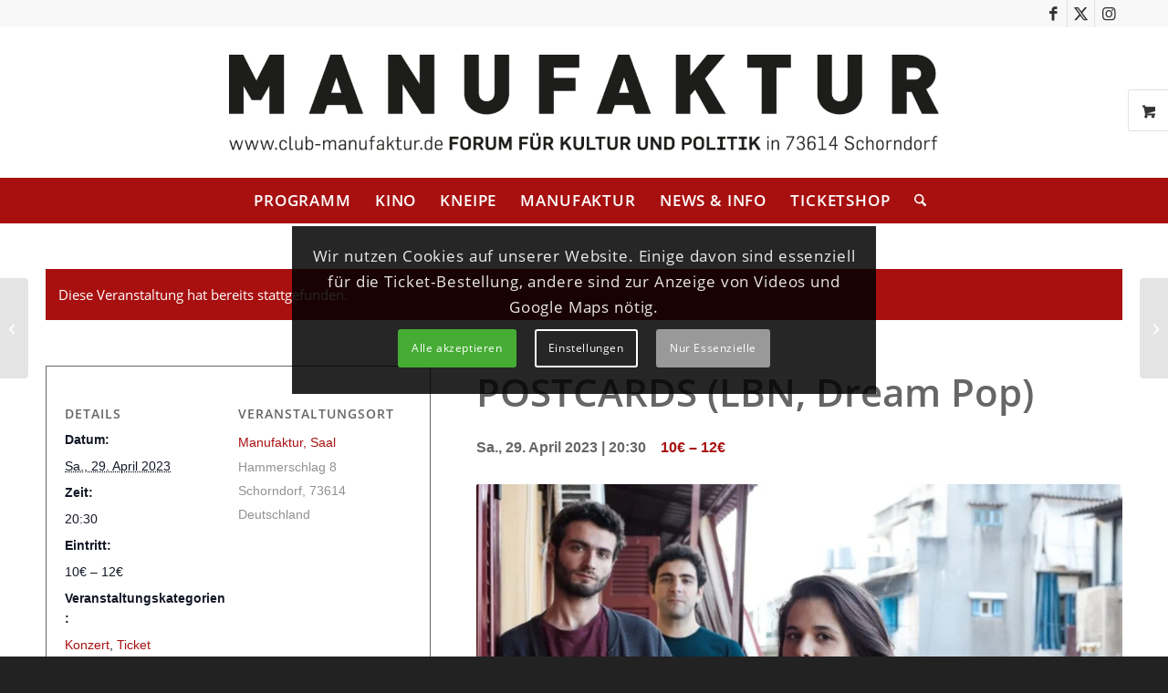

--- FILE ---
content_type: text/html; charset=UTF-8
request_url: https://www.club-manufaktur.de/event/postcards-lbn-dream-pop-shoegaze/
body_size: 40158
content:
<!DOCTYPE html>
<html dir="ltr" lang="de" prefix="og: https://ogp.me/ns#" class="html_stretched responsive av-preloader-disabled  html_header_top html_logo_center html_bottom_nav_header html_menu_right html_custom html_header_sticky html_header_shrinking html_header_topbar_active html_mobile_menu_phone html_header_searchicon html_content_align_center html_header_unstick_top_disabled html_header_stretch_disabled html_minimal_header html_av-submenu-hidden html_av-submenu-display-click html_av-overlay-side html_av-overlay-side-classic html_av-submenu-noclone html_entry_id_56470 html_visible_cart av-cookies-consent-show-message-bar av-cookies-cookie-consent-enabled av-cookies-needs-opt-in av-cookies-essential-only av-cookies-user-needs-accept-button avia-cookie-check-browser-settings av-no-preview av-default-lightbox html_text_menu_active av-mobile-menu-switch-default">
<head>
<meta charset="UTF-8"/>
<meta name="robots" content="index, follow"/>
<meta name="viewport" content="width=device-width, initial-scale=1">
<title>POSTCARDS (LBN, Dream Pop) - Club Manufaktur e.V. aus Schorndorf</title>
<link rel="stylesheet" type="text/css" href="//www.club-manufaktur.de/wp-content/cache/wpfc-minified/7c9m0any/8ew2c.css" media="all"/>
<link rel="stylesheet" type="text/css" href="//www.club-manufaktur.de/wp-content/cache/wpfc-minified/lcr6mgkl/8ew2c.css" media="print"/>
<meta name="description" content="Postcards ist ein Dream-Pop-Trio, das 2012 in Beirut, Libanon, gegründet wurde. Die Musik von Postcards ist geprägt von leisem Gesang, der über weitläufigen Klanglandschaften schwebt, die zwischen heftigem Lärm und verträumten Atmosphären wechseln."/>
<meta name="robots" content="max-image-preview:large"/>
<meta name="author" content="Robin Hacker"/>
<meta name="google-site-verification" content="pDi5bEAH6OeyDuwAqNJ2JxLz6a9MHkG1fK7yC2iUOFM"/>
<meta name="msvalidate.01" content="71E622CE7BEF89D9FB1AE20629F195C1"/>
<link rel="canonical" href="https://www.club-manufaktur.de/event/postcards-lbn-dream-pop-shoegaze/"/>
<meta name="generator" content="All in One SEO (AIOSEO) 4.9.3"/>
<meta property="og:locale" content="de_DE"/>
<meta property="og:site_name" content="Club Manufaktur e.V. aus Schorndorf - Kino, Programm, Veranstaltungen, Club-Kneipe"/>
<meta property="og:type" content="article"/>
<meta property="og:title" content="POSTCARDS (LBN, Dream Pop) - Club Manufaktur e.V. aus Schorndorf"/>
<meta property="og:description" content="Postcards ist ein Dream-Pop-Trio, das 2012 in Beirut, Libanon, gegründet wurde. Die Musik von Postcards ist geprägt von leisem Gesang, der über weitläufigen Klanglandschaften schwebt, die zwischen heftigem Lärm und verträumten Atmosphären wechseln."/>
<meta property="og:url" content="https://www.club-manufaktur.de/event/postcards-lbn-dream-pop-shoegaze/"/>
<meta property="og:image" content="https://www.club-manufaktur.de/wp-content/uploads/2022/11/postcards_by_rachel_tabet_pm.jpg"/>
<meta property="og:image:secure_url" content="https://www.club-manufaktur.de/wp-content/uploads/2022/11/postcards_by_rachel_tabet_pm.jpg"/>
<meta property="og:image:width" content="1920"/>
<meta property="og:image:height" content="1280"/>
<meta property="article:published_time" content="2022-11-15T10:00:02+00:00"/>
<meta property="article:modified_time" content="2023-05-30T10:49:35+00:00"/>
<meta property="article:publisher" content="https://www.facebook.com/clubmanufaktur/"/>
<meta name="twitter:card" content="summary"/>
<meta name="twitter:site" content="@clubmanufaktur"/>
<meta name="twitter:title" content="POSTCARDS (LBN, Dream Pop) - Club Manufaktur e.V. aus Schorndorf"/>
<meta name="twitter:description" content="Postcards ist ein Dream-Pop-Trio, das 2012 in Beirut, Libanon, gegründet wurde. Die Musik von Postcards ist geprägt von leisem Gesang, der über weitläufigen Klanglandschaften schwebt, die zwischen heftigem Lärm und verträumten Atmosphären wechseln."/>
<meta name="twitter:creator" content="@clubmanufaktur"/>
<meta name="twitter:image" content="http://neu.club-manufaktur.de/wp-content/uploads/2021/02/manufaktur-logo.png"/>
<script type="application/ld+json" class="aioseo-schema">{"@context":"https:\/\/schema.org","@graph":[{"@type":"BreadcrumbList","@id":"https:\/\/www.club-manufaktur.de\/event\/postcards-lbn-dream-pop-shoegaze\/#breadcrumblist","itemListElement":[{"@type":"ListItem","@id":"https:\/\/www.club-manufaktur.de#listItem","position":1,"name":"Home","item":"https:\/\/www.club-manufaktur.de","nextItem":{"@type":"ListItem","@id":"https:\/\/www.club-manufaktur.de\/events\/#listItem","name":"Veranstaltungen"}},{"@type":"ListItem","@id":"https:\/\/www.club-manufaktur.de\/events\/#listItem","position":2,"name":"Veranstaltungen","item":"https:\/\/www.club-manufaktur.de\/events\/","nextItem":{"@type":"ListItem","@id":"https:\/\/www.club-manufaktur.de\/events\/kategorie\/konzert\/#listItem","name":"Konzert"},"previousItem":{"@type":"ListItem","@id":"https:\/\/www.club-manufaktur.de#listItem","name":"Home"}},{"@type":"ListItem","@id":"https:\/\/www.club-manufaktur.de\/events\/kategorie\/konzert\/#listItem","position":3,"name":"Konzert","item":"https:\/\/www.club-manufaktur.de\/events\/kategorie\/konzert\/","nextItem":{"@type":"ListItem","@id":"https:\/\/www.club-manufaktur.de\/event\/postcards-lbn-dream-pop-shoegaze\/#listItem","name":"POSTCARDS (LBN, Dream Pop)"},"previousItem":{"@type":"ListItem","@id":"https:\/\/www.club-manufaktur.de\/events\/#listItem","name":"Veranstaltungen"}},{"@type":"ListItem","@id":"https:\/\/www.club-manufaktur.de\/event\/postcards-lbn-dream-pop-shoegaze\/#listItem","position":4,"name":"POSTCARDS (LBN, Dream Pop)","previousItem":{"@type":"ListItem","@id":"https:\/\/www.club-manufaktur.de\/events\/kategorie\/konzert\/#listItem","name":"Konzert"}}]},{"@type":"Organization","@id":"https:\/\/www.club-manufaktur.de\/#organization","name":"Club Manufaktur e.V. aus Schorndorf","description":"Kino, Programm, Veranstaltungen, Club-Kneipe","url":"https:\/\/www.club-manufaktur.de\/","telephone":"+49718161166","logo":{"@type":"ImageObject","url":"http:\/\/neu.club-manufaktur.de\/wp-content\/uploads\/2021\/03\/Club-Manufaktur-Schorndorf.jpg","@id":"https:\/\/www.club-manufaktur.de\/event\/postcards-lbn-dream-pop-shoegaze\/#organizationLogo"},"image":{"@id":"https:\/\/www.club-manufaktur.de\/event\/postcards-lbn-dream-pop-shoegaze\/#organizationLogo"},"sameAs":["https:\/\/www.facebook.com\/clubmanufaktur\/","https:\/\/twitter.com\/clubmanufaktur?lang=de","https:\/\/www.instagram.com\/clubmanufaktur\/"]},{"@type":"Person","@id":"https:\/\/www.club-manufaktur.de\/author\/robin\/#author","url":"https:\/\/www.club-manufaktur.de\/author\/robin\/","name":"Robin Hacker","image":{"@type":"ImageObject","@id":"https:\/\/www.club-manufaktur.de\/event\/postcards-lbn-dream-pop-shoegaze\/#authorImage","url":"https:\/\/secure.gravatar.com\/avatar\/4fc6547d1440277f80fd9a1a52b97b5beecf0e7b6ba200941f2e42f6882059ef?s=96&d=mm&r=g","width":96,"height":96,"caption":"Robin Hacker"}},{"@type":"WebPage","@id":"https:\/\/www.club-manufaktur.de\/event\/postcards-lbn-dream-pop-shoegaze\/#webpage","url":"https:\/\/www.club-manufaktur.de\/event\/postcards-lbn-dream-pop-shoegaze\/","name":"POSTCARDS (LBN, Dream Pop) - Club Manufaktur e.V. aus Schorndorf","description":"Postcards ist ein Dream-Pop-Trio, das 2012 in Beirut, Libanon, gegr\u00fcndet wurde. Die Musik von Postcards ist gepr\u00e4gt von leisem Gesang, der \u00fcber weitl\u00e4ufigen Klanglandschaften schwebt, die zwischen heftigem L\u00e4rm und vertr\u00e4umten Atmosph\u00e4ren wechseln.","inLanguage":"de-DE","isPartOf":{"@id":"https:\/\/www.club-manufaktur.de\/#website"},"breadcrumb":{"@id":"https:\/\/www.club-manufaktur.de\/event\/postcards-lbn-dream-pop-shoegaze\/#breadcrumblist"},"author":{"@id":"https:\/\/www.club-manufaktur.de\/author\/robin\/#author"},"creator":{"@id":"https:\/\/www.club-manufaktur.de\/author\/robin\/#author"},"image":{"@type":"ImageObject","url":"https:\/\/www.club-manufaktur.de\/wp-content\/uploads\/2022\/11\/postcards_by_rachel_tabet_pm.jpg","@id":"https:\/\/www.club-manufaktur.de\/event\/postcards-lbn-dream-pop-shoegaze\/#mainImage","width":1920,"height":1280},"primaryImageOfPage":{"@id":"https:\/\/www.club-manufaktur.de\/event\/postcards-lbn-dream-pop-shoegaze\/#mainImage"},"datePublished":"2022-11-15T11:00:02+01:00","dateModified":"2023-05-30T12:49:35+02:00"},{"@type":"WebSite","@id":"https:\/\/www.club-manufaktur.de\/#website","url":"https:\/\/www.club-manufaktur.de\/","name":"Club Manufaktur e.V. aus Schorndorf","description":"Kino, Programm, Veranstaltungen, Club-Kneipe","inLanguage":"de-DE","publisher":{"@id":"https:\/\/www.club-manufaktur.de\/#organization"}}]}</script>
<script data-no-defer="1" data-ezscrex="false" data-cfasync="false" data-pagespeed-no-defer data-cookieconsent="ignore">var ctPublicFunctions={"_ajax_nonce":"fbd988b3ca","_rest_nonce":"4a35f8f54a","_ajax_url":"\/wp-admin\/admin-ajax.php","_rest_url":"https:\/\/www.club-manufaktur.de\/wp-json\/","data__cookies_type":"native","data__ajax_type":"rest","data__bot_detector_enabled":"0","data__frontend_data_log_enabled":1,"cookiePrefix":"","wprocket_detected":false,"host_url":"www.club-manufaktur.de","text__ee_click_to_select":"Klicke, um die gesamten Daten auszuw\u00e4hlen","text__ee_original_email":"Die vollst\u00e4ndige Adresse lautet","text__ee_got_it":"Verstanden","text__ee_blocked":"Blockiert","text__ee_cannot_connect":"Kann keine Verbindung herstellen","text__ee_cannot_decode":"Kann E-Mail nicht dekodieren. Unbekannter Grund","text__ee_email_decoder":"CleanTalk E-Mail-Decoder","text__ee_wait_for_decoding":"Die Magie ist unterwegs!","text__ee_decoding_process":"Bitte warte einen Moment, w\u00e4hrend wir die Kontaktdaten entschl\u00fcsseln."}</script>
<script data-no-defer="1" data-ezscrex="false" data-cfasync="false" data-pagespeed-no-defer data-cookieconsent="ignore">var ctPublic={"_ajax_nonce":"fbd988b3ca","settings__forms__check_internal":"0","settings__forms__check_external":"0","settings__forms__force_protection":0,"settings__forms__search_test":"1","settings__forms__wc_add_to_cart":"0","settings__data__bot_detector_enabled":"0","settings__sfw__anti_crawler":0,"blog_home":"https:\/\/www.club-manufaktur.de\/","pixel__setting":"0","pixel__enabled":false,"pixel__url":null,"data__email_check_before_post":"1","data__email_check_exist_post":"0","data__cookies_type":"native","data__key_is_ok":true,"data__visible_fields_required":true,"wl_brandname":"Anti-Spam by CleanTalk","wl_brandname_short":"CleanTalk","ct_checkjs_key":"82f783acd6f5026a801d7705e87509897e84aca70a0996bb94d9392e9f855bdc","emailEncoderPassKey":"ca584d07e941adf508dd9aac55dbcaa5","bot_detector_forms_excluded":"W10=","advancedCacheExists":false,"varnishCacheExists":false,"wc_ajax_add_to_cart":true}</script>
<link rel='dns-prefetch' href='//connect.facebook.net'/>
<link rel="alternate" type="application/rss+xml" title="Club Manufaktur e.V. aus Schorndorf &raquo; Feed" href="https://www.club-manufaktur.de/feed/"/>
<link rel="alternate" type="application/rss+xml" title="Club Manufaktur e.V. aus Schorndorf &raquo; Kommentar-Feed" href="https://www.club-manufaktur.de/comments/feed/"/>
<link rel="alternate" type="text/calendar" title="Club Manufaktur e.V. aus Schorndorf &raquo; iCal Feed" href="https://www.club-manufaktur.de/events/?ical=1"/>
<link rel="alternate" title="oEmbed (JSON)" type="application/json+oembed" href="https://www.club-manufaktur.de/wp-json/oembed/1.0/embed?url=https%3A%2F%2Fwww.club-manufaktur.de%2Fevent%2Fpostcards-lbn-dream-pop-shoegaze%2F"/>
<link rel="alternate" title="oEmbed (XML)" type="text/xml+oembed" href="https://www.club-manufaktur.de/wp-json/oembed/1.0/embed?url=https%3A%2F%2Fwww.club-manufaktur.de%2Fevent%2Fpostcards-lbn-dream-pop-shoegaze%2F&#038;format=xml"/>
<style id='wp-img-auto-sizes-contain-inline-css'>img:is([sizes=auto i],[sizes^="auto," i]){contain-intrinsic-size:3000px 1500px}</style>
<link rel="stylesheet" type="text/css" href="//www.club-manufaktur.de/wp-content/cache/wpfc-minified/mb8zz3iy/8ezgy.css" media="all"/>
<style id='wp-emoji-styles-inline-css'>img.wp-smiley, img.emoji{display:inline !important;border:none !important;box-shadow:none !important;height:1em !important;width:1em !important;margin:0 0.07em !important;vertical-align:-0.1em !important;background:none !important;padding:0 !important;}</style>
<link rel="stylesheet" type="text/css" href="//www.club-manufaktur.de/wp-content/cache/wpfc-minified/8axfbt04/8ew2c.css" media="all"/>
<style id='global-styles-inline-css'>:root{--wp--preset--aspect-ratio--square:1;--wp--preset--aspect-ratio--4-3:4/3;--wp--preset--aspect-ratio--3-4:3/4;--wp--preset--aspect-ratio--3-2:3/2;--wp--preset--aspect-ratio--2-3:2/3;--wp--preset--aspect-ratio--16-9:16/9;--wp--preset--aspect-ratio--9-16:9/16;--wp--preset--color--black:#000000;--wp--preset--color--cyan-bluish-gray:#abb8c3;--wp--preset--color--white:#ffffff;--wp--preset--color--pale-pink:#f78da7;--wp--preset--color--vivid-red:#cf2e2e;--wp--preset--color--luminous-vivid-orange:#ff6900;--wp--preset--color--luminous-vivid-amber:#fcb900;--wp--preset--color--light-green-cyan:#7bdcb5;--wp--preset--color--vivid-green-cyan:#00d084;--wp--preset--color--pale-cyan-blue:#8ed1fc;--wp--preset--color--vivid-cyan-blue:#0693e3;--wp--preset--color--vivid-purple:#9b51e0;--wp--preset--color--metallic-red:#b02b2c;--wp--preset--color--maximum-yellow-red:#edae44;--wp--preset--color--yellow-sun:#eeee22;--wp--preset--color--palm-leaf:#83a846;--wp--preset--color--aero:#7bb0e7;--wp--preset--color--old-lavender:#745f7e;--wp--preset--color--steel-teal:#5f8789;--wp--preset--color--raspberry-pink:#d65799;--wp--preset--color--medium-turquoise:#4ecac2;--wp--preset--gradient--vivid-cyan-blue-to-vivid-purple:linear-gradient(135deg,rgb(6,147,227) 0%,rgb(155,81,224) 100%);--wp--preset--gradient--light-green-cyan-to-vivid-green-cyan:linear-gradient(135deg,rgb(122,220,180) 0%,rgb(0,208,130) 100%);--wp--preset--gradient--luminous-vivid-amber-to-luminous-vivid-orange:linear-gradient(135deg,rgb(252,185,0) 0%,rgb(255,105,0) 100%);--wp--preset--gradient--luminous-vivid-orange-to-vivid-red:linear-gradient(135deg,rgb(255,105,0) 0%,rgb(207,46,46) 100%);--wp--preset--gradient--very-light-gray-to-cyan-bluish-gray:linear-gradient(135deg,rgb(238,238,238) 0%,rgb(169,184,195) 100%);--wp--preset--gradient--cool-to-warm-spectrum:linear-gradient(135deg,rgb(74,234,220) 0%,rgb(151,120,209) 20%,rgb(207,42,186) 40%,rgb(238,44,130) 60%,rgb(251,105,98) 80%,rgb(254,248,76) 100%);--wp--preset--gradient--blush-light-purple:linear-gradient(135deg,rgb(255,206,236) 0%,rgb(152,150,240) 100%);--wp--preset--gradient--blush-bordeaux:linear-gradient(135deg,rgb(254,205,165) 0%,rgb(254,45,45) 50%,rgb(107,0,62) 100%);--wp--preset--gradient--luminous-dusk:linear-gradient(135deg,rgb(255,203,112) 0%,rgb(199,81,192) 50%,rgb(65,88,208) 100%);--wp--preset--gradient--pale-ocean:linear-gradient(135deg,rgb(255,245,203) 0%,rgb(182,227,212) 50%,rgb(51,167,181) 100%);--wp--preset--gradient--electric-grass:linear-gradient(135deg,rgb(202,248,128) 0%,rgb(113,206,126) 100%);--wp--preset--gradient--midnight:linear-gradient(135deg,rgb(2,3,129) 0%,rgb(40,116,252) 100%);--wp--preset--font-size--small:1rem;--wp--preset--font-size--medium:1.125rem;--wp--preset--font-size--large:1.75rem;--wp--preset--font-size--x-large:clamp(1.75rem, 3vw, 2.25rem);--wp--preset--spacing--20:0.44rem;--wp--preset--spacing--30:0.67rem;--wp--preset--spacing--40:1rem;--wp--preset--spacing--50:1.5rem;--wp--preset--spacing--60:2.25rem;--wp--preset--spacing--70:3.38rem;--wp--preset--spacing--80:5.06rem;--wp--preset--shadow--natural:6px 6px 9px rgba(0, 0, 0, 0.2);--wp--preset--shadow--deep:12px 12px 50px rgba(0, 0, 0, 0.4);--wp--preset--shadow--sharp:6px 6px 0px rgba(0, 0, 0, 0.2);--wp--preset--shadow--outlined:6px 6px 0px -3px rgb(255, 255, 255), 6px 6px rgb(0, 0, 0);--wp--preset--shadow--crisp:6px 6px 0px rgb(0, 0, 0);}:root{--wp--style--global--content-size:800px;--wp--style--global--wide-size:1130px;}:where(body){margin:0;}.wp-site-blocks > .alignleft{float:left;margin-right:2em;}.wp-site-blocks > .alignright{float:right;margin-left:2em;}.wp-site-blocks > .aligncenter{justify-content:center;margin-left:auto;margin-right:auto;}:where(.is-layout-flex){gap:0.5em;}:where(.is-layout-grid){gap:0.5em;}.is-layout-flow > .alignleft{float:left;margin-inline-start:0;margin-inline-end:2em;}.is-layout-flow > .alignright{float:right;margin-inline-start:2em;margin-inline-end:0;}.is-layout-flow > .aligncenter{margin-left:auto !important;margin-right:auto !important;}.is-layout-constrained > .alignleft{float:left;margin-inline-start:0;margin-inline-end:2em;}.is-layout-constrained > .alignright{float:right;margin-inline-start:2em;margin-inline-end:0;}.is-layout-constrained > .aligncenter{margin-left:auto !important;margin-right:auto !important;}.is-layout-constrained > :where(:not(.alignleft):not(.alignright):not(.alignfull)){max-width:var(--wp--style--global--content-size);margin-left:auto !important;margin-right:auto !important;}.is-layout-constrained > .alignwide{max-width:var(--wp--style--global--wide-size);}body .is-layout-flex{display:flex;}.is-layout-flex{flex-wrap:wrap;align-items:center;}.is-layout-flex > :is(*, div){margin:0;}body .is-layout-grid{display:grid;}.is-layout-grid > :is(*, div){margin:0;}body{padding-top:0px;padding-right:0px;padding-bottom:0px;padding-left:0px;}a:where(:not(.wp-element-button)){text-decoration:underline;}:root :where(.wp-element-button, .wp-block-button__link){background-color:#32373c;border-width:0;color:#fff;font-family:inherit;font-size:inherit;font-style:inherit;font-weight:inherit;letter-spacing:inherit;line-height:inherit;padding-top:calc(0.667em + 2px);padding-right:calc(1.333em + 2px);padding-bottom:calc(0.667em + 2px);padding-left:calc(1.333em + 2px);text-decoration:none;text-transform:inherit;}.has-black-color{color:var(--wp--preset--color--black) !important;}.has-cyan-bluish-gray-color{color:var(--wp--preset--color--cyan-bluish-gray) !important;}.has-white-color{color:var(--wp--preset--color--white) !important;}.has-pale-pink-color{color:var(--wp--preset--color--pale-pink) !important;}.has-vivid-red-color{color:var(--wp--preset--color--vivid-red) !important;}.has-luminous-vivid-orange-color{color:var(--wp--preset--color--luminous-vivid-orange) !important;}.has-luminous-vivid-amber-color{color:var(--wp--preset--color--luminous-vivid-amber) !important;}.has-light-green-cyan-color{color:var(--wp--preset--color--light-green-cyan) !important;}.has-vivid-green-cyan-color{color:var(--wp--preset--color--vivid-green-cyan) !important;}.has-pale-cyan-blue-color{color:var(--wp--preset--color--pale-cyan-blue) !important;}.has-vivid-cyan-blue-color{color:var(--wp--preset--color--vivid-cyan-blue) !important;}.has-vivid-purple-color{color:var(--wp--preset--color--vivid-purple) !important;}.has-metallic-red-color{color:var(--wp--preset--color--metallic-red) !important;}.has-maximum-yellow-red-color{color:var(--wp--preset--color--maximum-yellow-red) !important;}.has-yellow-sun-color{color:var(--wp--preset--color--yellow-sun) !important;}.has-palm-leaf-color{color:var(--wp--preset--color--palm-leaf) !important;}.has-aero-color{color:var(--wp--preset--color--aero) !important;}.has-old-lavender-color{color:var(--wp--preset--color--old-lavender) !important;}.has-steel-teal-color{color:var(--wp--preset--color--steel-teal) !important;}.has-raspberry-pink-color{color:var(--wp--preset--color--raspberry-pink) !important;}.has-medium-turquoise-color{color:var(--wp--preset--color--medium-turquoise) !important;}.has-black-background-color{background-color:var(--wp--preset--color--black) !important;}.has-cyan-bluish-gray-background-color{background-color:var(--wp--preset--color--cyan-bluish-gray) !important;}.has-white-background-color{background-color:var(--wp--preset--color--white) !important;}.has-pale-pink-background-color{background-color:var(--wp--preset--color--pale-pink) !important;}.has-vivid-red-background-color{background-color:var(--wp--preset--color--vivid-red) !important;}.has-luminous-vivid-orange-background-color{background-color:var(--wp--preset--color--luminous-vivid-orange) !important;}.has-luminous-vivid-amber-background-color{background-color:var(--wp--preset--color--luminous-vivid-amber) !important;}.has-light-green-cyan-background-color{background-color:var(--wp--preset--color--light-green-cyan) !important;}.has-vivid-green-cyan-background-color{background-color:var(--wp--preset--color--vivid-green-cyan) !important;}.has-pale-cyan-blue-background-color{background-color:var(--wp--preset--color--pale-cyan-blue) !important;}.has-vivid-cyan-blue-background-color{background-color:var(--wp--preset--color--vivid-cyan-blue) !important;}.has-vivid-purple-background-color{background-color:var(--wp--preset--color--vivid-purple) !important;}.has-metallic-red-background-color{background-color:var(--wp--preset--color--metallic-red) !important;}.has-maximum-yellow-red-background-color{background-color:var(--wp--preset--color--maximum-yellow-red) !important;}.has-yellow-sun-background-color{background-color:var(--wp--preset--color--yellow-sun) !important;}.has-palm-leaf-background-color{background-color:var(--wp--preset--color--palm-leaf) !important;}.has-aero-background-color{background-color:var(--wp--preset--color--aero) !important;}.has-old-lavender-background-color{background-color:var(--wp--preset--color--old-lavender) !important;}.has-steel-teal-background-color{background-color:var(--wp--preset--color--steel-teal) !important;}.has-raspberry-pink-background-color{background-color:var(--wp--preset--color--raspberry-pink) !important;}.has-medium-turquoise-background-color{background-color:var(--wp--preset--color--medium-turquoise) !important;}.has-black-border-color{border-color:var(--wp--preset--color--black) !important;}.has-cyan-bluish-gray-border-color{border-color:var(--wp--preset--color--cyan-bluish-gray) !important;}.has-white-border-color{border-color:var(--wp--preset--color--white) !important;}.has-pale-pink-border-color{border-color:var(--wp--preset--color--pale-pink) !important;}.has-vivid-red-border-color{border-color:var(--wp--preset--color--vivid-red) !important;}.has-luminous-vivid-orange-border-color{border-color:var(--wp--preset--color--luminous-vivid-orange) !important;}.has-luminous-vivid-amber-border-color{border-color:var(--wp--preset--color--luminous-vivid-amber) !important;}.has-light-green-cyan-border-color{border-color:var(--wp--preset--color--light-green-cyan) !important;}.has-vivid-green-cyan-border-color{border-color:var(--wp--preset--color--vivid-green-cyan) !important;}.has-pale-cyan-blue-border-color{border-color:var(--wp--preset--color--pale-cyan-blue) !important;}.has-vivid-cyan-blue-border-color{border-color:var(--wp--preset--color--vivid-cyan-blue) !important;}.has-vivid-purple-border-color{border-color:var(--wp--preset--color--vivid-purple) !important;}.has-metallic-red-border-color{border-color:var(--wp--preset--color--metallic-red) !important;}.has-maximum-yellow-red-border-color{border-color:var(--wp--preset--color--maximum-yellow-red) !important;}.has-yellow-sun-border-color{border-color:var(--wp--preset--color--yellow-sun) !important;}.has-palm-leaf-border-color{border-color:var(--wp--preset--color--palm-leaf) !important;}.has-aero-border-color{border-color:var(--wp--preset--color--aero) !important;}.has-old-lavender-border-color{border-color:var(--wp--preset--color--old-lavender) !important;}.has-steel-teal-border-color{border-color:var(--wp--preset--color--steel-teal) !important;}.has-raspberry-pink-border-color{border-color:var(--wp--preset--color--raspberry-pink) !important;}.has-medium-turquoise-border-color{border-color:var(--wp--preset--color--medium-turquoise) !important;}.has-vivid-cyan-blue-to-vivid-purple-gradient-background{background:var(--wp--preset--gradient--vivid-cyan-blue-to-vivid-purple) !important;}.has-light-green-cyan-to-vivid-green-cyan-gradient-background{background:var(--wp--preset--gradient--light-green-cyan-to-vivid-green-cyan) !important;}.has-luminous-vivid-amber-to-luminous-vivid-orange-gradient-background{background:var(--wp--preset--gradient--luminous-vivid-amber-to-luminous-vivid-orange) !important;}.has-luminous-vivid-orange-to-vivid-red-gradient-background{background:var(--wp--preset--gradient--luminous-vivid-orange-to-vivid-red) !important;}.has-very-light-gray-to-cyan-bluish-gray-gradient-background{background:var(--wp--preset--gradient--very-light-gray-to-cyan-bluish-gray) !important;}.has-cool-to-warm-spectrum-gradient-background{background:var(--wp--preset--gradient--cool-to-warm-spectrum) !important;}.has-blush-light-purple-gradient-background{background:var(--wp--preset--gradient--blush-light-purple) !important;}.has-blush-bordeaux-gradient-background{background:var(--wp--preset--gradient--blush-bordeaux) !important;}.has-luminous-dusk-gradient-background{background:var(--wp--preset--gradient--luminous-dusk) !important;}.has-pale-ocean-gradient-background{background:var(--wp--preset--gradient--pale-ocean) !important;}.has-electric-grass-gradient-background{background:var(--wp--preset--gradient--electric-grass) !important;}.has-midnight-gradient-background{background:var(--wp--preset--gradient--midnight) !important;}.has-small-font-size{font-size:var(--wp--preset--font-size--small) !important;}.has-medium-font-size{font-size:var(--wp--preset--font-size--medium) !important;}.has-large-font-size{font-size:var(--wp--preset--font-size--large) !important;}.has-x-large-font-size{font-size:var(--wp--preset--font-size--x-large) !important;}</style>
<link rel="stylesheet" type="text/css" href="//www.club-manufaktur.de/wp-content/cache/wpfc-minified/qm1qig7t/8ezgy.css" media="all"/>
<style id='awmp-map-inline-css'>.awmp-map{text-align:center;font-family:"Georgia", "serif";font-weight:100;background-size:cover;background-repeat:no-repeat;background-position:center center;max-width:100%;}
.awmp-map span, .awmp-map a, .awmp-map a:hover{cursor:pointer;text-decoration:underline;z-index:100000;}
.awmp-map span, .awmp-map a, .awmp-map h3, .awmp-map p{color:grey !important;}
.awmp_map_wrapper{vertical-align:middle;background-size:cover !important;height:100%;display:-webkit-box;display:-ms-flexbox;display:flex;-webkit-box-align:center;-ms-flex-align:center;align-items:center;-webkit-box-pack:center;-ms-flex-pack:center;justify-content:center;-webkit-box-orient:vertical;-webkit-box-direction:normal;-ms-flex-direction:column;flex-direction:column;}
.awmp-icon{margin:0 auto;width:300px;height:190px;}</style>
<style>.awmp-map{text-align:center;font-family:"Georgia", "serif";font-weight:100;background-size:cover;background-repeat:no-repeat;background-position:center center;max-width:100%;}
.awmp-map span, .awmp-map a, .awmp-map a:hover{cursor:pointer;text-decoration:underline;z-index:100000;}
.awmp-map span, .awmp-map a, .awmp-map h3, .awmp-map p{color:grey !important;}
.awmp_map_wrapper{vertical-align:middle;background-size:cover !important;height:100%;display:-webkit-box;display:-ms-flexbox;display:flex;-webkit-box-align:center;-ms-flex-align:center;align-items:center;-webkit-box-pack:center;-ms-flex-pack:center;justify-content:center;-webkit-box-orient:vertical;-webkit-box-direction:normal;-ms-flex-direction:column;flex-direction:column;}
.awmp-icon{margin:0 auto;width:300px;height:190px;}#honeypot-field-url,.um-form input[type=text].apbct_special_field,.wc_apbct_email_id,input[class*=apbct].apbct_special_field,label[id*=apbct_label_id].apbct_special_field{display:none!important}.apbct-tooltip,.apbct-tooltip--text{border-radius:5px;background:#d3d3d3}.comment-form-cookies-consent{width:100%;overflow:hidden}.apbct-tooltip{display:none;position:inherit;margin-top:5px;left:5px;opacity:.9}.apbct-tooltip--text{position:sticky;padding:10px;width:max-content}.apbct-tooltip--arrow{position:absolute;background:#d3d3d3;width:10px;height:10px;top:-5px;left:10px;transform:rotate(135deg)}.apbct-trusted-text--div{font-size:small!important;display:inline-block;text-align:center;width:100%;margin-bottom:2pc}.apbct-trusted-text--center{font-size:small!important;display:block;text-align:center;width:100%;margin-bottom:2pc}.apbct-trusted-text--label{font-size:small!important;display:inline-block;text-align:center;width:100%;padding:5px 0}.apbct-trusted-text--label_left{font-size:small!important;display:inline-block;text-align:left;padding:5px 0}.apbct-trusted-text--span{display:inline-block}.apbct-popup-fade:before{content:'';background:#000;position:fixed;left:0;top:0;width:100%;height:100%;opacity:.7;z-index:9999}.apbct-popup{position:fixed;top:20%;left:50%;padding:20px;width:360px;margin-left:-200px;background:#fff;border:1px solid;border-radius:4px;z-index:99999;opacity:1}.apbct-check_email_exist-bad_email,.apbct-check_email_exist-good_email,.apbct-check_email_exist-load{z-index:9999!important;transition:none!important;background-size:contain;background-repeat:no-repeat!important;background-position-x:right;background-position-y:center;cursor:pointer!important}.apbct-check_email_exist-load{background-size:contain;background-image:url(//www.club-manufaktur.de/wp-content/plugins/cleantalk-spam-protect/css/images/checking_email.gif)!important}.apbct-check_email_exist-block{position:fixed!important;display:block!important}.apbct-check_email_exist-good_email{background-image:url(//www.club-manufaktur.de/wp-content/plugins/cleantalk-spam-protect/css/images/good_email.svg)!important}.apbct-check_email_exist-bad_email{background-image:url(//www.club-manufaktur.de/wp-content/plugins/cleantalk-spam-protect/css/images/bad_email.svg)!important}.apbct-check_email_exist-popup_description{display:none;position:fixed!important;padding:2px!important;border:1px solid #E5E8ED!important;border-radius:16px 16px 0!important;background:#FFF!important;background-position-x:right!important;font-size:14px!important;text-align:center!important;transition:all 1s ease-out!important}@media screen and (max-width:782px){.apbct-check_email_exist-popup_description{width:100%!important}}.ct-encoded-form{display:none}.ct-encoded-form-loader{display:block;width:48px;height:48px;border:5px solid #f3f3f3;border-top:5px solid #3498db;border-radius:50%;animation:ct-encoded-form-loader-spin 1s linear infinite;margin:auto}@keyframes ct-encoded-form-loader-spin{0%{transform:rotate(0)}100%{transform:rotate(360deg)}}.ct-encoded-form-forbidden{display:block;border:1px solid red;padding:10px;background:#fdd;color:red;font-weight:700}.comments-area .comment-list article .comment-author{overflow:visible!important}.apbct_dog_one,.apbct_dog_three,.apbct_dog_two{animation-duration:1.5s;animation-iteration-count:infinite;animation-name:apbct_dog}.apbct-email-encoder,.apbct-email-encoder--settings_example_encoded{position:relative}.apbct-email-encoder-popup{width:30vw;min-width:400px;font-size:16px}.apbct-email-encoder--popup-header{font-size:16px;color:#333}.apbct-email-encoder-elements_center{display:flex;flex-direction:column;justify-content:center;align-items:center;font-size:16px!important;color:#000!important}.top-margin-long{margin-top:5px}.apbct-tooltip{display:none}.apbct-blur{filter:blur(5px);transition:filter 2s}.apbct-email-encoder.no-blur .apbct-blur{filter:none}.apbct-email-encoder-select-whole-email{-webkit-user-select:all;user-select:all}.apbct-email-encoder-got-it-button{all:unset;margin-top:10px;padding:5px 10px;border-radius:5px;background-color:#333;color:#fff;cursor:pointer;transition:background-color .3s}.apbct-ee-animation-wrapper{display:flex;height:60px;justify-content:center;font-size:16px;align-items:center}.apbct_dog{margin:0 5px;color:transparent;text-shadow:0 0 2px #aaa}.apbct_dog_one{animation-delay:0s}.apbct_dog_two{animation-delay:.5s}.apbct_dog_three{animation-delay:1s}@keyframes apbct_dog{0%,100%,75%{scale:100%;color:transparent;text-shadow:0 0 2px #aaa}25%{scale:200%;color:unset;text-shadow:unset}}@media screen and (max-width:782px){.apbct-email-encoder--settings_example_encoded{position:relative;display:block}.apbct-email-encoder-popup{width:20vw;min-width:200px;font-size:16px;top:20%;left:75%}.apbct-email-encoder-elements_center{flex-direction:column!important;text-align:center}}</style>
<style id='woocommerce-inline-inline-css'>.woocommerce form .form-row .required{visibility:visible;}</style>
<link rel="stylesheet" type="text/css" href="//www.club-manufaktur.de/wp-content/cache/wpfc-minified/rurvrav/8f2a5.css" media="all"/>
<style id='woocommerce-gzd-layout-inline-css'>.woocommerce-checkout .shop_table{background-color:#eeeeee;}
.product p.deposit-packaging-type{font-size:1.25em !important;}
p.woocommerce-shipping-destination{display:none;}
.wc-gzd-nutri-score-value-a{background:url(https://www.club-manufaktur.de/wp-content/plugins/woocommerce-germanized/assets/images/nutri-score-a.svg) no-repeat;}
.wc-gzd-nutri-score-value-b{background:url(https://www.club-manufaktur.de/wp-content/plugins/woocommerce-germanized/assets/images/nutri-score-b.svg) no-repeat;}
.wc-gzd-nutri-score-value-c{background:url(https://www.club-manufaktur.de/wp-content/plugins/woocommerce-germanized/assets/images/nutri-score-c.svg) no-repeat;}
.wc-gzd-nutri-score-value-d{background:url(https://www.club-manufaktur.de/wp-content/plugins/woocommerce-germanized/assets/images/nutri-score-d.svg) no-repeat;}
.wc-gzd-nutri-score-value-e{background:url(https://www.club-manufaktur.de/wp-content/plugins/woocommerce-germanized/assets/images/nutri-score-e.svg) no-repeat;}</style>
<link rel="stylesheet" type="text/css" href="//www.club-manufaktur.de/wp-content/cache/wpfc-minified/l107zgig/9xrbq.css" media="all"/>
<script data-wpfc-render="false">(function(){let events=["mousemove", "wheel", "scroll", "touchstart", "touchmove"];let fired=false;events.forEach(function(event){window.addEventListener(event, function(){if(fired===false){fired=true;setTimeout(function(){ (function(d,s){var f=d.getElementsByTagName(s)[0];j=d.createElement(s);j.setAttribute('type', 'text/javascript');j.setAttribute('src', 'https://www.club-manufaktur.de/wp-content/plugins/woocommerce/assets/js/frontend/add-to-cart.min.js?ver=10.4.3');j.setAttribute('id', 'wc-add-to-cart-js');j.setAttribute('defer', 'defer');j.setAttribute('data-wp-strategy', 'defer');f.parentNode.insertBefore(j,f);})(document,'script'); }, 100);}},{once: true});});})();</script>
<link rel="https://api.w.org/" href="https://www.club-manufaktur.de/wp-json/"/><link rel="alternate" title="JSON" type="application/json" href="https://www.club-manufaktur.de/wp-json/wp/v2/tribe_events/56470"/><link rel="EditURI" type="application/rsd+xml" title="RSD" href="https://www.club-manufaktur.de/xmlrpc.php?rsd"/>
<meta name="generator" content="WordPress 6.9"/>
<meta name="generator" content="WooCommerce 10.4.3"/>
<link rel='shortlink' href='https://www.club-manufaktur.de/?p=56470'/>
<link rel="shortcut icon" href="https://www.club-manufaktur.de/wp-content/uploads/2021/02/touch-icon.png"/>
<link rel="apple-touch-icon" href="https://www.club-manufaktur.de/wp-content/uploads/2021/02/touch-icon.png"/>
<link rel="apple-touch-icon" href="https://www.club-manufaktur.de/wp-content/uploads/2021/02/touch-icon.png"/>
<link rel="icon" href="https://www.club-manufaktur.de/wp-content/uploads/2021/02/touch-icon.png"/>
<link rel="icon" href="https://www.club-manufaktur.de/wp-content/uploads/2021/02/touch-icon.png"/>
<meta name="et-api-version" content="v1"><meta name="et-api-origin" content="https://www.club-manufaktur.de"><link rel="https://theeventscalendar.com/" href="https://www.club-manufaktur.de/wp-json/tribe/tickets/v1/"/><meta name="tec-api-version" content="v1"><meta name="tec-api-origin" content="https://www.club-manufaktur.de"><link rel="alternate" href="https://www.club-manufaktur.de/wp-json/tribe/events/v1/events/56470"/>
<link rel="profile" href="https://gmpg.org/xfn/11"/>
<link rel="alternate" type="application/rss+xml" title="Club Manufaktur e.V. aus Schorndorf RSS2 Feed" href="https://www.club-manufaktur.de/feed/"/>
<link rel="pingback" href="https://www.club-manufaktur.de/xmlrpc.php"/>
<style media='screen'>#top #header_main > .container, #top #header_main > .container .main_menu  .av-main-nav > li > a, #top #header_main #menu-item-shop .cart_dropdown_link{height:165px;line-height:165px;}
.html_top_nav_header .av-logo-container{height:165px;}
.html_header_top.html_header_sticky #top #wrap_all #main{padding-top:245px;}</style>
<noscript><style>.woocommerce-product-gallery{opacity:1 !important;}</style></noscript>
<script type="application/ld+json">[{"@context":"http://schema.org","@type":"Event","name":"POSTCARDS (LBN, Dream Pop)","description":"&lt;p&gt;Postcards ist ein Dream-Pop-Trio, das 2012 in Beirut, Libanon, gegr\u00fcndet wurde. Die Musik von Postcards ist gepr\u00e4gt von leisem Gesang, der \u00fcber weitl\u00e4ufigen Klanglandschaften schwebt, die zwischen heftigem L\u00e4rm und vertr\u00e4umten Atmosph\u00e4ren wechseln.&lt;/p&gt;\\n","image":"https://www.club-manufaktur.de/wp-content/uploads/2022/11/postcards_by_rachel_tabet_pm.jpg","url":"https://www.club-manufaktur.de/event/postcards-lbn-dream-pop-shoegaze/","eventAttendanceMode":"https://schema.org/OfflineEventAttendanceMode","eventStatus":"https://schema.org/EventScheduled","startDate":"2023-04-29T20:30:00+02:00","endDate":"2023-04-29T20:30:00+02:00","location":{"@type":"Place","name":"Manufaktur, Saal","description":"","url":"https://www.club-manufaktur.de/veranstaltungsort/saal/","address":{"@type":"PostalAddress","streetAddress":"Hammerschlag 8","addressLocality":"Schorndorf","postalCode":"73614","addressCountry":"Deutschland"},"telephone":"","sameAs":""},"organizer":{"@type":"Person","name":"Club Manufaktur e.V.","description":"","url":"","telephone":"","email":"","sameAs":""},"offers":{"@type":"Offer","price":"10 \u2013 12","priceCurrency":"EUR","url":"https://www.club-manufaktur.de/event/postcards-lbn-dream-pop-shoegaze/","category":"primary","availability":"inStock","validFrom":"2022-11-15T00:00:00+00:00"},"performer":"Organization"}]</script>
<style>@font-face{font-family:'entypo-fontello-enfold';font-weight:normal;font-style:normal;font-display:auto;src:url('https://www.club-manufaktur.de/wp-content/themes/enfold/config-templatebuilder/avia-template-builder/assets/fonts/entypo-fontello-enfold/entypo-fontello-enfold.woff2') format('woff2'), url('https://www.club-manufaktur.de/wp-content/themes/enfold/config-templatebuilder/avia-template-builder/assets/fonts/entypo-fontello-enfold/entypo-fontello-enfold.woff') format('woff'), url('https://www.club-manufaktur.de/wp-content/themes/enfold/config-templatebuilder/avia-template-builder/assets/fonts/entypo-fontello-enfold/entypo-fontello-enfold.ttf') format('truetype'), url('https://www.club-manufaktur.de/wp-content/themes/enfold/config-templatebuilder/avia-template-builder/assets/fonts/entypo-fontello-enfold/entypo-fontello-enfold.svg#entypo-fontello-enfold') format('svg'), url('https://www.club-manufaktur.de/wp-content/themes/enfold/config-templatebuilder/avia-template-builder/assets/fonts/entypo-fontello-enfold/entypo-fontello-enfold.eot'), url('https://www.club-manufaktur.de/wp-content/themes/enfold/config-templatebuilder/avia-template-builder/assets/fonts/entypo-fontello-enfold/entypo-fontello-enfold.eot?#iefix') format('embedded-opentype');}
#top .avia-font-entypo-fontello-enfold, body .avia-font-entypo-fontello-enfold, html body [data-av_iconfont='entypo-fontello-enfold']:before{font-family:'entypo-fontello-enfold';}
@font-face{font-family:'entypo-fontello';font-weight:normal;font-style:normal;font-display:auto;src:url('https://www.club-manufaktur.de/wp-content/themes/enfold/config-templatebuilder/avia-template-builder/assets/fonts/entypo-fontello/entypo-fontello.woff2') format('woff2'), url('https://www.club-manufaktur.de/wp-content/themes/enfold/config-templatebuilder/avia-template-builder/assets/fonts/entypo-fontello/entypo-fontello.woff') format('woff'), url('https://www.club-manufaktur.de/wp-content/themes/enfold/config-templatebuilder/avia-template-builder/assets/fonts/entypo-fontello/entypo-fontello.ttf') format('truetype'), url('https://www.club-manufaktur.de/wp-content/themes/enfold/config-templatebuilder/avia-template-builder/assets/fonts/entypo-fontello/entypo-fontello.svg#entypo-fontello') format('svg'), url('https://www.club-manufaktur.de/wp-content/themes/enfold/config-templatebuilder/avia-template-builder/assets/fonts/entypo-fontello/entypo-fontello.eot'), url('https://www.club-manufaktur.de/wp-content/themes/enfold/config-templatebuilder/avia-template-builder/assets/fonts/entypo-fontello/entypo-fontello.eot?#iefix') format('embedded-opentype');}
#top .avia-font-entypo-fontello, body .avia-font-entypo-fontello, html body [data-av_iconfont='entypo-fontello']:before{font-family:'entypo-fontello';}
@font-face{font-family:'manufaktur-iconset';font-weight:normal;font-style:normal;font-display:auto;src:url('https://www.club-manufaktur.de/wp-content/uploads/avia_fonts/manufaktur-iconset/manufaktur-iconset.woff2') format('woff2'), url('https://www.club-manufaktur.de/wp-content/uploads/avia_fonts/manufaktur-iconset/manufaktur-iconset.woff') format('woff'), url('https://www.club-manufaktur.de/wp-content/uploads/avia_fonts/manufaktur-iconset/manufaktur-iconset.ttf') format('truetype'), url('https://www.club-manufaktur.de/wp-content/uploads/avia_fonts/manufaktur-iconset/manufaktur-iconset.svg#manufaktur-iconset') format('svg'), url('https://www.club-manufaktur.de/wp-content/uploads/avia_fonts/manufaktur-iconset/manufaktur-iconset.eot'), url('https://www.club-manufaktur.de/wp-content/uploads/avia_fonts/manufaktur-iconset/manufaktur-iconset.eot?#iefix') format('embedded-opentype');}
#top .avia-font-manufaktur-iconset, body .avia-font-manufaktur-iconset, html body [data-av_iconfont='manufaktur-iconset']:before{font-family:'manufaktur-iconset';}</style>
<link rel="stylesheet" type="text/css" href="//www.club-manufaktur.de/wp-content/cache/wpfc-minified/mow0ddxx/8ezfg.css" media="all"/>
<script data-wpfc-render="false">var Wpfcll={s:[],osl:0,scroll:false,i:function(){Wpfcll.ss();window.addEventListener('load',function(){let observer=new MutationObserver(mutationRecords=>{Wpfcll.osl=Wpfcll.s.length;Wpfcll.ss();if(Wpfcll.s.length > Wpfcll.osl){Wpfcll.ls(false);}});observer.observe(document.getElementsByTagName("html")[0],{childList:true,attributes:true,subtree:true,attributeFilter:["src"],attributeOldValue:false,characterDataOldValue:false});Wpfcll.ls(true);});window.addEventListener('scroll',function(){Wpfcll.scroll=true;Wpfcll.ls(false);});window.addEventListener('resize',function(){Wpfcll.scroll=true;Wpfcll.ls(false);});window.addEventListener('click',function(){Wpfcll.scroll=true;Wpfcll.ls(false);});},c:function(e,pageload){var w=document.documentElement.clientHeight || body.clientHeight;var n=0;if(pageload){n=0;}else{n=(w > 800) ? 800:200;n=Wpfcll.scroll ? 800:n;}var er=e.getBoundingClientRect();var t=0;var p=e.parentNode ? e.parentNode:false;if(typeof p.getBoundingClientRect=="undefined"){var pr=false;}else{var pr=p.getBoundingClientRect();}if(er.x==0 && er.y==0){for(var i=0;i < 10;i++){if(p){if(pr.x==0 && pr.y==0){if(p.parentNode){p=p.parentNode;}if(typeof p.getBoundingClientRect=="undefined"){pr=false;}else{pr=p.getBoundingClientRect();}}else{t=pr.top;break;}}};}else{t=er.top;}if(w - t+n > 0){return true;}return false;},r:function(e,pageload){var s=this;var oc,ot;try{oc=e.getAttribute("data-wpfc-original-src");ot=e.getAttribute("data-wpfc-original-srcset");originalsizes=e.getAttribute("data-wpfc-original-sizes");if(s.c(e,pageload)){if(oc || ot){if(e.tagName=="DIV" || e.tagName=="A" || e.tagName=="SPAN"){e.style.backgroundImage="url("+oc+")";e.removeAttribute("data-wpfc-original-src");e.removeAttribute("data-wpfc-original-srcset");e.removeAttribute("onload");}else{if(oc){e.setAttribute('src',oc);}if(ot){e.setAttribute('srcset',ot);}if(originalsizes){e.setAttribute('sizes',originalsizes);}if(e.getAttribute("alt") && e.getAttribute("alt")=="blank"){e.removeAttribute("alt");}e.removeAttribute("data-wpfc-original-src");e.removeAttribute("data-wpfc-original-srcset");e.removeAttribute("data-wpfc-original-sizes");e.removeAttribute("onload");if(e.tagName=="IFRAME"){var y="https://www.youtube.com/embed/";if(navigator.userAgent.match(/\sEdge?\/\d/i)){e.setAttribute('src',e.getAttribute("src").replace(/.+\/templates\/youtube\.html\#/,y));}e.onload=function(){if(typeof window.jQuery !="undefined"){if(jQuery.fn.fitVids){jQuery(e).parent().fitVids({customSelector:"iframe[src]"});}}var s=e.getAttribute("src").match(/templates\/youtube\.html\#(.+)/);if(s){try{var i=e.contentDocument || e.contentWindow;if(i.location.href=="about:blank"){e.setAttribute('src',y+s[1]);}}catch(err){e.setAttribute('src',y+s[1]);}}}}}}else{if(e.tagName=="NOSCRIPT"){if(typeof window.jQuery !="undefined"){if(jQuery(e).attr("data-type")=="wpfc"){e.removeAttribute("data-type");jQuery(e).after(jQuery(e).text());}}}}}}catch(error){console.log(error);console.log("==>",e);}},ss:function(){var i=Array.prototype.slice.call(document.getElementsByTagName("img"));var f=Array.prototype.slice.call(document.getElementsByTagName("iframe"));var d=Array.prototype.slice.call(document.getElementsByTagName("div"));var a=Array.prototype.slice.call(document.getElementsByTagName("a"));var s=Array.prototype.slice.call(document.getElementsByTagName("span"));var n=Array.prototype.slice.call(document.getElementsByTagName("noscript"));this.s=i.concat(f).concat(d).concat(a).concat(s).concat(n);},ls:function(pageload){var s=this;[].forEach.call(s.s,function(e,index){s.r(e,pageload);});}};document.addEventListener('DOMContentLoaded',function(){wpfci();});function wpfci(){Wpfcll.i();}</script>
</head>
<body id="top" class="wp-singular tribe_events-template-default single single-tribe_events postid-56470 wp-theme-enfold wp-child-theme-enfold-child stretched rtl_columns av-curtain-numeric open-sans-v15-latin-custom open-sans-v15-latin theme-enfold woocommerce-no-js tribe-theme-enfold tribe-events-page-template tribe-no-js tec-no-tickets-on-recurring tec-no-rsvp-on-recurring tribe-filter-live av-accessibility-a av-accessibility-aa post-type-tribe_events tribe_events_cat-konzert tribe_events_cat-ticket avia-responsive-images-support avia-woocommerce-30 events-single tribe-events-style-full tribe-events-style-theme" itemscope="itemscope" itemtype="https://schema.org/WebPage">
<div id='wrap_all'>
<header id='header' class='all_colors header_color light_bg_color av_header_top av_logo_center av_bottom_nav_header av_menu_right av_custom av_header_sticky av_header_shrinking av_header_stretch_disabled av_mobile_menu_phone av_header_searchicon av_header_unstick_top_disabled av_minimal_header av_header_border_disabled' aria-label="Header" data-av_shrink_factor='50' role="banner" itemscope="itemscope" itemtype="https://schema.org/WPHeader">
<div id='header_meta' class='container_wrap container_wrap_meta av_icon_active_right av_extra_header_active av_entry_id_56470'>
<div class='container'> <ul class='noLightbox social_bookmarks icon_count_3'><li class='social_bookmarks_facebook av-social-link-facebook social_icon_1 avia_social_iconfont'><a target="_blank" aria-label="Link zu Facebook" href='https://www.facebook.com/clubmanufaktur/' data-av_icon='' data-av_iconfont='entypo-fontello' title="Link zu Facebook" desc="Link zu Facebook" title='Link zu Facebook'><span class='avia_hidden_link_text'>Link zu Facebook</span></a></li><li class='social_bookmarks_twitter av-social-link-twitter social_icon_2 avia_social_iconfont'><a target="_blank" aria-label="Link zu X" href='https://twitter.com/clubmanufaktur/' data-av_icon='' data-av_iconfont='entypo-fontello' title="Link zu X" desc="Link zu X" title='Link zu X'><span class='avia_hidden_link_text'>Link zu X</span></a></li><li class='social_bookmarks_instagram av-social-link-instagram social_icon_3 avia_social_iconfont'><a target="_blank" aria-label="Link zu Instagram" href='https://www.instagram.com/clubmanufaktur/' data-av_icon='' data-av_iconfont='entypo-fontello' title="Link zu Instagram" desc="Link zu Instagram" title='Link zu Instagram'><span class='avia_hidden_link_text'>Link zu Instagram</span></a></li></ul></div></div><div id='header_main' class='container_wrap container_wrap_logo'>
<ul class ='menu-item cart_dropdown' data-success='wurde zum Warenkorb hinzugefügt'><li class="cart_dropdown_first"><a class='cart_dropdown_link avia-svg-icon avia-font-svg_entypo-fontello' href='https://www.club-manufaktur.de/ticket-shop/warenkorb/'><div class="av-cart-container" data-av_svg_icon='basket' data-av_iconset='svg_entypo-fontello'><svg version="1.1" xmlns="http://www.w3.org/2000/svg" width="29" height="32" viewBox="0 0 29 32" preserveAspectRatio="xMidYMid meet" aria-labelledby='av-svg-title-1' aria-describedby='av-svg-desc-1' role="graphics-symbol" aria-hidden="true"> <title id='av-svg-title-1'>Einkaufswagen</title> <desc id='av-svg-desc-1'>Einkaufswagen</desc> <path d="M4.8 27.2q0-1.28 0.96-2.24t2.24-0.96q1.344 0 2.272 0.96t0.928 2.24q0 1.344-0.928 2.272t-2.272 0.928q-1.28 0-2.24-0.928t-0.96-2.272zM20.8 27.2q0-1.28 0.96-2.24t2.24-0.96q1.344 0 2.272 0.96t0.928 2.24q0 1.344-0.928 2.272t-2.272 0.928q-1.28 0-2.24-0.928t-0.96-2.272zM10.496 19.648q-1.152 0.32-1.088 0.736t1.408 0.416h17.984v2.432q0 0.64-0.64 0.64h-20.928q-0.64 0-0.64-0.64v-2.432l-0.32-1.472-3.136-14.528h-3.136v-2.56q0-0.64 0.64-0.64h4.992q0.64 0 0.64 0.64v2.752h22.528v8.768q0 0.704-0.576 0.832z"></path> </svg></div><span class='av-cart-counter'>0</span><span class="avia_hidden_link_text">Einkaufswagen</span></a><div class="dropdown_widget dropdown_widget_cart"><div class="avia-arrow"></div><div class="widget_shopping_cart_content"></div></div></li></ul><div class='container av-logo-container'><div class='inner-container'><span class='logo avia-standard-logo'><a href='https://www.club-manufaktur.de/' aria-label='Club Manufaktur e.V.' title='Club Manufaktur e.V.'><img src="https://www.club-manufaktur.de/wp-content/uploads/2021/03/manufaktur-logo-header.png" srcset="https://www.club-manufaktur.de/wp-content/uploads/2021/03/manufaktur-logo-header.png 1560w, https://www.club-manufaktur.de/wp-content/uploads/2021/03/manufaktur-logo-header-600x96.png 600w, https://www.club-manufaktur.de/wp-content/uploads/2021/03/manufaktur-logo-header-500x80.png 500w, https://www.club-manufaktur.de/wp-content/uploads/2021/03/manufaktur-logo-header-1500x240.png 1500w, https://www.club-manufaktur.de/wp-content/uploads/2021/03/manufaktur-logo-header-768x123.png 768w, https://www.club-manufaktur.de/wp-content/uploads/2021/03/manufaktur-logo-header-1536x246.png 1536w, https://www.club-manufaktur.de/wp-content/uploads/2021/03/manufaktur-logo-header-705x113.png 705w, https://www.club-manufaktur.de/wp-content/uploads/2021/03/manufaktur-logo-header-900x144.png 900w, https://www.club-manufaktur.de/wp-content/uploads/2021/03/manufaktur-logo-header-1200x192.png 1200w, https://www.club-manufaktur.de/wp-content/uploads/2021/03/manufaktur-logo-header-1320x212.png 1320w" sizes="(max-width: 1560px) 100vw, 1560px" height="100" width="300" alt='Club Manufaktur e.V. aus Schorndorf' title='Club Manufaktur e.V.'/></a></span></div></div><div id='header_main_alternate' class='container_wrap'><div class='container'><nav class='main_menu' data-selectname='Wähle eine Seite' role="navigation" itemscope="itemscope" itemtype="https://schema.org/SiteNavigationElement"><div class="avia-menu av-main-nav-wrap"><ul role="menu" class="menu av-main-nav" id="avia-menu"><li role="menuitem" id="menu-item-28276" class="menu-item menu-item-type-post_type menu-item-object-page menu-item-has-children menu-item-top-level menu-item-top-level-1"><a href="https://www.club-manufaktur.de/kategorie/" itemprop="url" tabindex="0"><span class="avia-bullet"></span><span class="avia-menu-text">Programm</span><span class="avia-menu-fx"><span class="avia-arrow-wrap"><span class="avia-arrow"></span></span></span></a> <ul class="sub-menu"> <li role="menuitem" id="menu-item-28277" class="menu-item menu-item-type-post_type menu-item-object-page"><a href="https://www.club-manufaktur.de/kategorie/alle-events/" itemprop="url" tabindex="0"><span class="avia-bullet"></span><span class="avia-menu-text">Alle Veranstaltungen</span></a></li> <li role="menuitem" id="menu-item-28426" class="menu-item menu-item-type-post_type menu-item-object-page"><a href="https://www.club-manufaktur.de/kategorie/konzert/" itemprop="url" tabindex="0"><span class="avia-bullet"></span><span class="avia-menu-text">Konzert</span></a></li> <li role="menuitem" id="menu-item-28279" class="menu-item menu-item-type-post_type menu-item-object-page"><a href="https://www.club-manufaktur.de/kategorie/jazz/" itemprop="url" tabindex="0"><span class="avia-bullet"></span><span class="avia-menu-text">Jazz</span></a></li> <li role="menuitem" id="menu-item-28280" class="menu-item menu-item-type-post_type menu-item-object-page"><a href="https://www.club-manufaktur.de/kategorie/politik/" itemprop="url" tabindex="0"><span class="avia-bullet"></span><span class="avia-menu-text">Politik</span></a></li> <li role="menuitem" id="menu-item-77924" class="menu-item menu-item-type-post_type menu-item-object-page"><a href="https://www.club-manufaktur.de/kategorie/kabarett/" itemprop="url" tabindex="0"><span class="avia-bullet"></span><span class="avia-menu-text">Kabarett</span></a></li> <li role="menuitem" id="menu-item-28281" class="menu-item menu-item-type-post_type menu-item-object-page"><a href="https://www.club-manufaktur.de/kategorie/lesung/" itemprop="url" tabindex="0"><span class="avia-bullet"></span><span class="avia-menu-text">Lesung</span></a></li> <li role="menuitem" id="menu-item-28282" class="menu-item menu-item-type-post_type menu-item-object-page"><a href="https://www.club-manufaktur.de/kategorie/party/" itemprop="url" tabindex="0"><span class="avia-bullet"></span><span class="avia-menu-text">Party</span></a></li> <li role="menuitem" id="menu-item-28283" class="menu-item menu-item-type-post_type menu-item-object-page"><a href="https://www.club-manufaktur.de/kategorie/kinder/" itemprop="url" tabindex="0"><span class="avia-bullet"></span><span class="avia-menu-text">Kinder / Jugend</span></a></li> <li role="menuitem" id="menu-item-28284" class="menu-item menu-item-type-post_type menu-item-object-page"><a href="https://www.club-manufaktur.de/kategorie/kurse/" itemprop="url" tabindex="0"><span class="avia-bullet"></span><span class="avia-menu-text">Tanzwerkstatt / Kurse</span></a></li> <li role="menuitem" id="menu-item-28285" class="menu-item menu-item-type-post_type menu-item-object-page"><a href="https://www.club-manufaktur.de/kategorie/bilderwand/" itemprop="url" tabindex="0"><span class="avia-bullet"></span><span class="avia-menu-text">Bilderwand</span></a></li> <li role="menuitem" id="menu-item-28286" class="menu-item menu-item-type-post_type menu-item-object-page"><a href="https://www.club-manufaktur.de/kategorie/past-shows/" itemprop="url" tabindex="0"><span class="avia-bullet"></span><span class="avia-menu-text">Past shows</span></a></li> <li role="menuitem" id="menu-item-28287" class="menu-item menu-item-type-post_type menu-item-object-page"><a href="https://www.club-manufaktur.de/kategorie/fotogalerien/" itemprop="url" tabindex="0"><span class="avia-bullet"></span><span class="avia-menu-text">Fotogalerien</span></a></li> <li role="menuitem" id="menu-item-45166" class="menu-item menu-item-type-post_type menu-item-object-page"><a href="https://www.club-manufaktur.de/kategorie/videos/" itemprop="url" tabindex="0"><span class="avia-bullet"></span><span class="avia-menu-text">Videos</span></a></li> <li role="menuitem" id="menu-item-28288" class="menu-item menu-item-type-post_type menu-item-object-page"><a href="https://www.club-manufaktur.de/kategorie/spotify/" itemprop="url" tabindex="0"><span class="avia-bullet"></span><span class="avia-menu-text">Spotify</span></a></li> </ul> </li> <li role="menuitem" id="menu-item-28289" class="menu-item menu-item-type-post_type menu-item-object-page menu-item-has-children menu-item-top-level menu-item-top-level-2"><a href="https://www.club-manufaktur.de/kino/" itemprop="url" tabindex="0"><span class="avia-bullet"></span><span class="avia-menu-text">Kino</span><span class="avia-menu-fx"><span class="avia-arrow-wrap"><span class="avia-arrow"></span></span></span></a> <ul class="sub-menu"> <li role="menuitem" id="menu-item-28290" class="menu-item menu-item-type-post_type menu-item-object-page"><a href="https://www.club-manufaktur.de/kino/filme/" itemprop="url" tabindex="0"><span class="avia-bullet"></span><span class="avia-menu-text">Filme</span></a></li> <li role="menuitem" id="menu-item-28291" class="menu-item menu-item-type-post_type menu-item-object-page"><a href="https://www.club-manufaktur.de/kino/infos/" itemprop="url" tabindex="0"><span class="avia-bullet"></span><span class="avia-menu-text">Infos</span></a></li> <li role="menuitem" id="menu-item-76219" class="menu-item menu-item-type-custom menu-item-object-custom"><a href="https://kinotickets.express/schorndorf_kleine_fluchten/movies?SortOrder=time" itemprop="url" tabindex="0"><span class="avia-bullet"></span><span class="avia-menu-text">Kinotickets</span></a></li> </ul> </li> <li role="menuitem" id="menu-item-28292" class="menu-item menu-item-type-post_type menu-item-object-page menu-item-has-children menu-item-top-level menu-item-top-level-3"><a href="https://www.club-manufaktur.de/kneipe/" itemprop="url" tabindex="0"><span class="avia-bullet"></span><span class="avia-menu-text">Kneipe</span><span class="avia-menu-fx"><span class="avia-arrow-wrap"><span class="avia-arrow"></span></span></span></a> <ul class="sub-menu"> <li role="menuitem" id="menu-item-28293" class="menu-item menu-item-type-post_type menu-item-object-page"><a href="https://www.club-manufaktur.de/kneipe/infos/" itemprop="url" tabindex="0"><span class="avia-bullet"></span><span class="avia-menu-text">Infos</span></a></li> <li role="menuitem" id="menu-item-79922" class="menu-item menu-item-type-custom menu-item-object-custom"><a href="https://www.club-manufaktur.de/wp-content/uploads/2024/09/20240819_Manufaktur_Karte-aktuell.pdf" itemprop="url" tabindex="0"><span class="avia-bullet"></span><span class="avia-menu-text">Speisekarte</span></a></li> </ul> </li> <li role="menuitem" id="menu-item-28295" class="menu-item menu-item-type-post_type menu-item-object-page menu-item-has-children menu-item-top-level menu-item-top-level-4"><a href="https://www.club-manufaktur.de/manufaktur/" itemprop="url" tabindex="0"><span class="avia-bullet"></span><span class="avia-menu-text">Manufaktur</span><span class="avia-menu-fx"><span class="avia-arrow-wrap"><span class="avia-arrow"></span></span></span></a> <ul class="sub-menu"> <li role="menuitem" id="menu-item-28296" class="menu-item menu-item-type-post_type menu-item-object-page"><a href="https://www.club-manufaktur.de/manufaktur/der-verein/" itemprop="url" tabindex="0"><span class="avia-bullet"></span><span class="avia-menu-text">Der Verein</span></a></li> <li role="menuitem" id="menu-item-28297" class="menu-item menu-item-type-post_type menu-item-object-page"><a href="https://www.club-manufaktur.de/manufaktur/mitglied-werden/" itemprop="url" tabindex="0"><span class="avia-bullet"></span><span class="avia-menu-text">Mitglied werden</span></a></li> <li role="menuitem" id="menu-item-28298" class="menu-item menu-item-type-post_type menu-item-object-page"><a href="https://www.club-manufaktur.de/manufaktur/satzung/" itemprop="url" tabindex="0"><span class="avia-bullet"></span><span class="avia-menu-text">Satzung</span></a></li> <li role="menuitem" id="menu-item-28300" class="menu-item menu-item-type-post_type menu-item-object-page"><a href="https://www.club-manufaktur.de/manufaktur/vermietung/" itemprop="url" tabindex="0"><span class="avia-bullet"></span><span class="avia-menu-text">Vermietung</span></a></li> <li role="menuitem" id="menu-item-28299" class="menu-item menu-item-type-post_type menu-item-object-page"><a href="https://www.club-manufaktur.de/manufaktur/k3/" itemprop="url" tabindex="0"><span class="avia-bullet"></span><span class="avia-menu-text">Salon K3</span></a></li> <li role="menuitem" id="menu-item-28301" class="menu-item menu-item-type-post_type menu-item-object-page"><a href="https://www.club-manufaktur.de/manufaktur/applaus-preis/" itemprop="url" tabindex="0"><span class="avia-bullet"></span><span class="avia-menu-text">Applaus-Preis</span></a></li> <li role="menuitem" id="menu-item-28302" class="menu-item menu-item-type-post_type menu-item-object-page"><a href="https://www.club-manufaktur.de/manufaktur/sponsoren/" itemprop="url" tabindex="0"><span class="avia-bullet"></span><span class="avia-menu-text">Sponsoren</span></a></li> <li role="menuitem" id="menu-item-28303" class="menu-item menu-item-type-post_type menu-item-object-page"><a href="https://www.club-manufaktur.de/manufaktur/50-jahre/" itemprop="url" tabindex="0"><span class="avia-bullet"></span><span class="avia-menu-text">50 Jahre</span></a></li> <li role="menuitem" id="menu-item-28304" class="menu-item menu-item-type-post_type menu-item-object-page"><a href="https://www.club-manufaktur.de/manufaktur/das-buch/" itemprop="url" tabindex="0"><span class="avia-bullet"></span><span class="avia-menu-text">Das Buch</span></a></li> <li role="menuitem" id="menu-item-28305" class="menu-item menu-item-type-post_type menu-item-object-page"><a href="https://www.club-manufaktur.de/manufaktur/die-vielen/" itemprop="url" tabindex="0"><span class="avia-bullet"></span><span class="avia-menu-text">Die Vielen</span></a></li> <li role="menuitem" id="menu-item-28307" class="menu-item menu-item-type-post_type menu-item-object-page"><a href="https://www.club-manufaktur.de/manufaktur/gutscheine/" itemprop="url" tabindex="0"><span class="avia-bullet"></span><span class="avia-menu-text">Gutscheine</span></a></li> </ul> </li> <li role="menuitem" id="menu-item-28308" class="menu-item menu-item-type-post_type menu-item-object-page menu-item-has-children menu-item-top-level menu-item-top-level-5"><a href="https://www.club-manufaktur.de/news-info/" itemprop="url" tabindex="0"><span class="avia-bullet"></span><span class="avia-menu-text">News &#038; Info</span><span class="avia-menu-fx"><span class="avia-arrow-wrap"><span class="avia-arrow"></span></span></span></a> <ul class="sub-menu"> <li role="menuitem" id="menu-item-29133" class="menu-item menu-item-type-post_type menu-item-object-page"><a href="https://www.club-manufaktur.de/news-info/zum-geleit/" itemprop="url" tabindex="0"><span class="avia-bullet"></span><span class="avia-menu-text">Zum Geleit</span></a></li> <li role="menuitem" id="menu-item-28309" class="menu-item menu-item-type-post_type menu-item-object-page"><a href="https://www.club-manufaktur.de/news-info/facebook-feed/" itemprop="url" tabindex="0"><span class="avia-bullet"></span><span class="avia-menu-text">Kein Facebook?</span></a></li> <li role="menuitem" id="menu-item-28310" class="menu-item menu-item-type-post_type menu-item-object-page current_page_parent"><a href="https://www.club-manufaktur.de/news-info/meldungen/" itemprop="url" tabindex="0"><span class="avia-bullet"></span><span class="avia-menu-text">Meldungen</span></a></li> <li role="menuitem" id="menu-item-28311" class="menu-item menu-item-type-post_type menu-item-object-page"><a href="https://www.club-manufaktur.de/news-info/technik/" itemprop="url" tabindex="0"><span class="avia-bullet"></span><span class="avia-menu-text">Technik</span></a></li> <li role="menuitem" id="menu-item-28312" class="menu-item menu-item-type-post_type menu-item-object-page"><a href="https://www.club-manufaktur.de/news-info/hausdaten/" itemprop="url" tabindex="0"><span class="avia-bullet"></span><span class="avia-menu-text">Hausdaten</span></a></li> <li role="menuitem" id="menu-item-28313" class="menu-item menu-item-type-post_type menu-item-object-page"><a href="https://www.club-manufaktur.de/news-info/muttizettel/" itemprop="url" tabindex="0"><span class="avia-bullet"></span><span class="avia-menu-text">Muttizettel</span></a></li> <li role="menuitem" id="menu-item-28314" class="menu-item menu-item-type-post_type menu-item-object-page"><a href="https://www.club-manufaktur.de/news-info/newsletter/" itemprop="url" tabindex="0"><span class="avia-bullet"></span><span class="avia-menu-text">Newsletter</span></a></li> <li role="menuitem" id="menu-item-28315" class="menu-item menu-item-type-post_type menu-item-object-page"><a href="https://www.club-manufaktur.de/news-info/kontaktformular/" itemprop="url" tabindex="0"><span class="avia-bullet"></span><span class="avia-menu-text">Kontakt &#038; Anfahrt</span></a></li> <li role="menuitem" id="menu-item-42327" class="menu-item menu-item-type-post_type menu-item-object-page"><a href="https://www.club-manufaktur.de/ticket-shop/agb/" itemprop="url" tabindex="0"><span class="avia-bullet"></span><span class="avia-menu-text">AGB</span></a></li> <li role="menuitem" id="menu-item-28316" class="menu-item menu-item-type-post_type menu-item-object-page"><a href="https://www.club-manufaktur.de/news-info/impressum/" itemprop="url" tabindex="0"><span class="avia-bullet"></span><span class="avia-menu-text">Impressum</span></a></li> <li role="menuitem" id="menu-item-28317" class="menu-item menu-item-type-post_type menu-item-object-page menu-item-privacy-policy"><a href="https://www.club-manufaktur.de/news-info/datenschutz/" itemprop="url" tabindex="0"><span class="avia-bullet"></span><span class="avia-menu-text">Datenschutzerklärung</span></a></li> </ul> </li> <li role="menuitem" id="menu-item-57516" class="menu-item menu-item-type-post_type menu-item-object-page menu-item-top-level menu-item-top-level-6"><a href="https://www.club-manufaktur.de/kategorie/alle-tickets/" itemprop="url" tabindex="0"><span class="avia-bullet"></span><span class="avia-menu-text">Ticketshop</span><span class="avia-menu-fx"><span class="avia-arrow-wrap"><span class="avia-arrow"></span></span></span></a></li> <li id="menu-item-search" class="noMobile menu-item menu-item-search-dropdown menu-item-avia-special" role="menuitem"><a class="avia-svg-icon avia-font-svg_entypo-fontello" aria-label="Suche" href="?s="rel="nofollow" title="Click to open the search input field" data-avia-search-tooltip="&lt;search&gt; &lt;form role=&quot;search&quot; apbct-form-sign=&quot;native_search&quot; action=&quot;https://www.club-manufaktur.de/&quot; id=&quot;searchform&quot; method=&quot;get&quot; class=&quot;&quot;&gt; &lt;div&gt; &lt;span class=&#039;av_searchform_search avia-svg-icon avia-font-svg_entypo-fontello&#039; data-av_svg_icon=&#039;search&#039; data-av_iconset=&#039;svg_entypo-fontello&#039;&gt;&lt;svg version=&quot;1.1&quot; xmlns=&quot;http://www.w3.org/2000/svg&quot; width=&quot;25&quot; height=&quot;32&quot; viewBox=&quot;0 0 25 32&quot; preserveAspectRatio=&quot;xMidYMid meet&quot; aria-labelledby=&#039;av-svg-title-2&#039; aria-describedby=&#039;av-svg-desc-2&#039; role=&quot;graphics-symbol&quot; aria-hidden=&quot;true&quot;&gt; &lt;title id=&#039;av-svg-title-2&#039;&gt;Search&lt;/title&gt; &lt;desc id=&#039;av-svg-desc-2&#039;&gt;Search&lt;/desc&gt; &lt;path d=&quot;M24.704 24.704q0.96 1.088 0.192 1.984l-1.472 1.472q-1.152 1.024-2.176 0l-6.080-6.080q-2.368 1.344-4.992 1.344-4.096 0-7.136-3.040t-3.040-7.136 2.88-7.008 6.976-2.912 7.168 3.040 3.072 7.136q0 2.816-1.472 5.184zM3.008 13.248q0 2.816 2.176 4.992t4.992 2.176 4.832-2.016 2.016-4.896q0-2.816-2.176-4.96t-4.992-2.144-4.832 2.016-2.016 4.832z&quot;&gt;&lt;/path&gt; &lt;/svg&gt;&lt;/span&gt; &lt;input type=&quot;submit&quot; value=&quot;&quot; id=&quot;searchsubmit&quot; class=&quot;button&quot; title=&quot;Enter at least 3 characters to show search results in a dropdown or click to route to search result page to show all results&quot; /&gt; &lt;input type=&quot;search&quot; id=&quot;s&quot; name=&quot;s&quot; value=&quot;&quot; aria-label=&#039;Suche&#039; placeholder=&#039;Suche&#039; required /&gt; &lt;/div&gt; &lt;input class=&quot;apbct_special_field apbct_email_id__search_form&quot; name=&quot;apbct__email_id__search_form&quot; aria-label=&quot;apbct__label_id__search_form&quot; type=&quot;text&quot; size=&quot;30&quot; maxlength=&quot;200&quot; autocomplete=&quot;off&quot; value=&quot;&quot; /&gt;&lt;input id=&quot;apbct_submit_id__search_form&quot; class=&quot;apbct_special_field apbct__email_id__search_form&quot; name=&quot;apbct__label_id__search_form&quot; aria-label=&quot;apbct_submit_name__search_form&quot; type=&quot;submit&quot; size=&quot;30&quot; maxlength=&quot;200&quot; value=&quot;8426&quot; /&gt;&lt;/form&gt; &lt;/search&gt;" data-av_svg_icon='search' data-av_iconset='svg_entypo-fontello'><svg version="1.1" xmlns="http://www.w3.org/2000/svg" width="25" height="32" viewBox="0 0 25 32" preserveAspectRatio="xMidYMid meet" aria-labelledby='av-svg-title-3' aria-describedby='av-svg-desc-3' role="graphics-symbol" aria-hidden="true"> <title id='av-svg-title-3'>Click to open the search input field</title> <desc id='av-svg-desc-3'>Click to open the search input field</desc> <path d="M24.704 24.704q0.96 1.088 0.192 1.984l-1.472 1.472q-1.152 1.024-2.176 0l-6.080-6.080q-2.368 1.344-4.992 1.344-4.096 0-7.136-3.040t-3.040-7.136 2.88-7.008 6.976-2.912 7.168 3.040 3.072 7.136q0 2.816-1.472 5.184zM3.008 13.248q0 2.816 2.176 4.992t4.992 2.176 4.832-2.016 2.016-4.896q0-2.816-2.176-4.96t-4.992-2.144-4.832 2.016-2.016 4.832z"></path> </svg><span class="avia_hidden_link_text">Suche</span></a></li><li class="av-burger-menu-main menu-item-avia-special" role="menuitem"> <a href="#" aria-label="Menü" aria-hidden="false"> <span class="av-hamburger av-hamburger--spin av-js-hamburger"> <span class="av-hamburger-box"> <span class="av-hamburger-inner"></span> <strong>Menü</strong> </span> </span> <span class="avia_hidden_link_text">Menü</span> </a> </li></ul></div></nav></div></div></div><div class="header_bg"></div></header>
<div id='main' class='all_colors' data-scroll-offset='163'>
<div class='container_wrap container_wrap_first main_color fullsize'>
<div class='container'>
<main class='template-page template-event-page content av-content-full units'  role="main" itemprop="mainContentOfPage" >
<div id="tribe-events-pg-template">
<section id="tribe-events-pg-template" class="tribe-events-pg-template" role="main"><div class="tribe-events-before-html"></div><span class="tribe-events-ajax-loading"><img class="tribe-events-spinner-medium" src="https://www.club-manufaktur.de/wp-content/plugins/the-events-calendar/src/resources/images/tribe-loading.gif" alt="Lade Veranstaltungen"/></span>
<div id="tribe-events-content" class="tribe-events-single">
<p class="tribe-events-back"><a href="https://www.club-manufaktur.de/events/"> &laquo; Alle Veranstaltungen</a></p>
<div class="tribe-events-notices"><ul><li>Diese Veranstaltung hat bereits stattgefunden.</li></ul></div><div id="post-56470" class="post-56470 tribe_events type-tribe_events status-publish has-post-thumbnail hentry tribe_events_cat-konzert tribe_events_cat-ticket cat_konzert cat_ticket">
<div class='av-single-event-content'>
<h2 class='tribe-events-single-event-title summary entry-title '>POSTCARDS (LBN, Dream Pop)</h2>
<div class="tribe-events-schedule updated published tribe-clearfix"> <h3><span class="tribe-event-date-start">Sa., 29. April 2023 | 20:30</span></h3> <span class="tribe-events-divider">-</span> <span class="tribe-events-cost">10&euro; – 12&euro;</span></div><div class="tribe-events-single-event-description tribe-events-content entry-content description">
<div class="tribe-events-event-image"><img width="900" height="600" src="https://www.club-manufaktur.de/wp-content/uploads/2022/11/postcards_by_rachel_tabet_pm-900x600.jpg" class="wp-image-56471 avia-img-lazy-loading-56471 attachment-entry_with_sidebar size-entry_with_sidebar wp-post-image" alt="" decoding="async" srcset="https://www.club-manufaktur.de/wp-content/uploads/2022/11/postcards_by_rachel_tabet_pm-900x600.jpg 900w, https://www.club-manufaktur.de/wp-content/uploads/2022/11/postcards_by_rachel_tabet_pm-500x333.jpg 500w, https://www.club-manufaktur.de/wp-content/uploads/2022/11/postcards_by_rachel_tabet_pm-1030x687.jpg 1030w, https://www.club-manufaktur.de/wp-content/uploads/2022/11/postcards_by_rachel_tabet_pm-768x512.jpg 768w, https://www.club-manufaktur.de/wp-content/uploads/2022/11/postcards_by_rachel_tabet_pm-1536x1024.jpg 1536w, https://www.club-manufaktur.de/wp-content/uploads/2022/11/postcards_by_rachel_tabet_pm-1500x1000.jpg 1500w, https://www.club-manufaktur.de/wp-content/uploads/2022/11/postcards_by_rachel_tabet_pm-705x470.jpg 705w, https://www.club-manufaktur.de/wp-content/uploads/2022/11/postcards_by_rachel_tabet_pm-1200x800.jpg 1200w, https://www.club-manufaktur.de/wp-content/uploads/2022/11/postcards_by_rachel_tabet_pm-450x300.jpg 450w, https://www.club-manufaktur.de/wp-content/uploads/2022/11/postcards_by_rachel_tabet_pm-1320x880.jpg 1320w, https://www.club-manufaktur.de/wp-content/uploads/2022/11/postcards_by_rachel_tabet_pm-600x400.jpg 600w, https://www.club-manufaktur.de/wp-content/uploads/2022/11/postcards_by_rachel_tabet_pm.jpg 1920w" sizes="(max-width: 900px) 100vw, 900px"/></div><div class='av-special-heading av-av_heading-e3db95e817326d1102f2b448fe51d0aa av-special-heading-h1 blockquote elegant-quote elegant-centered av-icon'><h1 class='av-special-heading-tag '  itemprop="headline"  ><span class='heading-char avia-iconfont avia-font-entypo-fontello' data-av_icon='' data-av_iconfont='entypo-fontello'></span><span class="heading-wrap">Bilder vom Abend</span></h1><div class='av-subheading av-subheading_below'><p>Fotos: Steffen Schmid</p></div><div class="special-heading-border"><div class="special-heading-inner-border"></div></div></div><div class='avia-gallery av-av_gallery-6f784163e05278df0a164a15d8220cdf avia_animate_when_visible avia_lazyload avia-gallery-animate avia-gallery-1' itemprop="image" itemscope="itemscope" itemtype="https://schema.org/ImageObject"><meta itemprop="contentURL" content="https://www.club-manufaktur.de/event/postcards-lbn-dream-pop-shoegaze/"><div class='avia-gallery-thumb'><a href="https://www.club-manufaktur.de/wp-content/uploads/2023/05/20230429_STS00703_Postcards-1030x687.jpg" data-srcset="https://www.club-manufaktur.de/wp-content/uploads/2023/05/20230429_STS00703_Postcards-1030x687.jpg 1030w, https://www.club-manufaktur.de/wp-content/uploads/2023/05/20230429_STS00703_Postcards-500x333.jpg 500w, https://www.club-manufaktur.de/wp-content/uploads/2023/05/20230429_STS00703_Postcards-768x512.jpg 768w, https://www.club-manufaktur.de/wp-content/uploads/2023/05/20230429_STS00703_Postcards-705x470.jpg 705w, https://www.club-manufaktur.de/wp-content/uploads/2023/05/20230429_STS00703_Postcards-900x600.jpg 900w, https://www.club-manufaktur.de/wp-content/uploads/2023/05/20230429_STS00703_Postcards-450x300.jpg 450w, https://www.club-manufaktur.de/wp-content/uploads/2023/05/20230429_STS00703_Postcards-600x400.jpg 600w, https://www.club-manufaktur.de/wp-content/uploads/2023/05/20230429_STS00703_Postcards.jpg 1200w" data-sizes="(max-width: 1030px) 100vw, 1030px" data-rel='gallery-1' data-prev-img='https://www.club-manufaktur.de/wp-content/uploads/2023/05/20230429_STS00703_Postcards-495x400.jpg' class='first_thumb lightbox' data-onclick='1' title='Postcards' itemprop="thumbnailUrl"><img onload="Wpfcll.r(this,true);" src="https://www.club-manufaktur.de/wp-content/plugins/wp-fastest-cache-premium/pro/images/blank.gif" decoding="async" fetchpriority="high" class="wp-image-61310 avia-img-lazy-loading-not-61310" data-avia-tooltip='Postcards' data-wpfc-original-src="https://www.club-manufaktur.de/wp-content/uploads/2023/05/20230429_STS00703_Postcards-495x400.jpg" width="495" height="400" title='Postcards' alt="blank" data-wpfc-original-srcset="https://www.club-manufaktur.de/wp-content/uploads/2023/05/20230429_STS00703_Postcards-495x400.jpg 495w, https://www.club-manufaktur.de/wp-content/uploads/2023/05/20230429_STS00703_Postcards-845x684.jpg 845w" data-wpfc-original-sizes="(max-width: 495px) 100vw, 495px"/><div class='big-prev-fake'><img onload="Wpfcll.r(this,true);" src="https://www.club-manufaktur.de/wp-content/plugins/wp-fastest-cache-premium/pro/images/blank.gif" decoding="async" class="wp-image-61310 avia-img-lazy-loading-61310" width="495" height="400" data-wpfc-original-src="https://www.club-manufaktur.de/wp-content/uploads/2023/05/20230429_STS00703_Postcards-495x400.jpg" title='Postcards' alt="blank" data-wpfc-original-srcset="https://www.club-manufaktur.de/wp-content/uploads/2023/05/20230429_STS00703_Postcards-495x400.jpg 495w, https://www.club-manufaktur.de/wp-content/uploads/2023/05/20230429_STS00703_Postcards-845x684.jpg 845w" data-wpfc-original-sizes="auto, (max-width: 495px) 100vw, 495px"/></div></a><a href="https://www.club-manufaktur.de/wp-content/uploads/2023/05/20230429_STS00639_Postcards-1030x687.jpg" data-srcset="https://www.club-manufaktur.de/wp-content/uploads/2023/05/20230429_STS00639_Postcards-1030x687.jpg 1030w, https://www.club-manufaktur.de/wp-content/uploads/2023/05/20230429_STS00639_Postcards-500x333.jpg 500w, https://www.club-manufaktur.de/wp-content/uploads/2023/05/20230429_STS00639_Postcards-768x512.jpg 768w, https://www.club-manufaktur.de/wp-content/uploads/2023/05/20230429_STS00639_Postcards-705x470.jpg 705w, https://www.club-manufaktur.de/wp-content/uploads/2023/05/20230429_STS00639_Postcards-900x600.jpg 900w, https://www.club-manufaktur.de/wp-content/uploads/2023/05/20230429_STS00639_Postcards-450x300.jpg 450w, https://www.club-manufaktur.de/wp-content/uploads/2023/05/20230429_STS00639_Postcards-600x400.jpg 600w, https://www.club-manufaktur.de/wp-content/uploads/2023/05/20230429_STS00639_Postcards.jpg 1200w" data-sizes="(max-width: 1030px) 100vw, 1030px" data-rel='gallery-1' data-prev-img='https://www.club-manufaktur.de/wp-content/uploads/2023/05/20230429_STS00639_Postcards-495x400.jpg' class='lightbox' data-onclick='2' title='The Postcards' itemprop="thumbnailUrl"><img onload="Wpfcll.r(this,true);" src="https://www.club-manufaktur.de/wp-content/plugins/wp-fastest-cache-premium/pro/images/blank.gif" decoding="async" fetchpriority="high" class="wp-image-61309 avia-img-lazy-loading-not-61309" data-avia-tooltip='The Postcards' data-wpfc-original-src="https://www.club-manufaktur.de/wp-content/uploads/2023/05/20230429_STS00639_Postcards-495x400.jpg" width="495" height="400" title='Postcards' alt="blank" data-wpfc-original-srcset="https://www.club-manufaktur.de/wp-content/uploads/2023/05/20230429_STS00639_Postcards-495x400.jpg 495w, https://www.club-manufaktur.de/wp-content/uploads/2023/05/20230429_STS00639_Postcards-845x684.jpg 845w" data-wpfc-original-sizes="(max-width: 495px) 100vw, 495px"/><div class='big-prev-fake'><img onload="Wpfcll.r(this,true);" src="https://www.club-manufaktur.de/wp-content/plugins/wp-fastest-cache-premium/pro/images/blank.gif" decoding="async" class="wp-image-61309 avia-img-lazy-loading-61309" width="495" height="400" data-wpfc-original-src="https://www.club-manufaktur.de/wp-content/uploads/2023/05/20230429_STS00639_Postcards-495x400.jpg" title='Postcards' alt="blank" data-wpfc-original-srcset="https://www.club-manufaktur.de/wp-content/uploads/2023/05/20230429_STS00639_Postcards-495x400.jpg 495w, https://www.club-manufaktur.de/wp-content/uploads/2023/05/20230429_STS00639_Postcards-845x684.jpg 845w" data-wpfc-original-sizes="auto, (max-width: 495px) 100vw, 495px"/></div></a><a href="https://www.club-manufaktur.de/wp-content/uploads/2023/05/20230429_STS00606_Postcards-1030x687.jpg" data-srcset="https://www.club-manufaktur.de/wp-content/uploads/2023/05/20230429_STS00606_Postcards-1030x687.jpg 1030w, https://www.club-manufaktur.de/wp-content/uploads/2023/05/20230429_STS00606_Postcards-500x333.jpg 500w, https://www.club-manufaktur.de/wp-content/uploads/2023/05/20230429_STS00606_Postcards-768x512.jpg 768w, https://www.club-manufaktur.de/wp-content/uploads/2023/05/20230429_STS00606_Postcards-705x470.jpg 705w, https://www.club-manufaktur.de/wp-content/uploads/2023/05/20230429_STS00606_Postcards-900x600.jpg 900w, https://www.club-manufaktur.de/wp-content/uploads/2023/05/20230429_STS00606_Postcards-450x300.jpg 450w, https://www.club-manufaktur.de/wp-content/uploads/2023/05/20230429_STS00606_Postcards-600x400.jpg 600w, https://www.club-manufaktur.de/wp-content/uploads/2023/05/20230429_STS00606_Postcards.jpg 1200w" data-sizes="(max-width: 1030px) 100vw, 1030px" data-rel='gallery-1' data-prev-img='https://www.club-manufaktur.de/wp-content/uploads/2023/05/20230429_STS00606_Postcards-495x400.jpg' class='lightbox' data-onclick='3' title='Postcards' itemprop="thumbnailUrl"><img onload="Wpfcll.r(this,true);" src="https://www.club-manufaktur.de/wp-content/plugins/wp-fastest-cache-premium/pro/images/blank.gif" decoding="async" fetchpriority="high" class="wp-image-61308 avia-img-lazy-loading-not-61308" data-avia-tooltip='Postcards' data-wpfc-original-src="https://www.club-manufaktur.de/wp-content/uploads/2023/05/20230429_STS00606_Postcards-495x400.jpg" width="495" height="400" title='Postcards' alt="blank" data-wpfc-original-srcset="https://www.club-manufaktur.de/wp-content/uploads/2023/05/20230429_STS00606_Postcards-495x400.jpg 495w, https://www.club-manufaktur.de/wp-content/uploads/2023/05/20230429_STS00606_Postcards-845x684.jpg 845w" data-wpfc-original-sizes="(max-width: 495px) 100vw, 495px"/><div class='big-prev-fake'><img onload="Wpfcll.r(this,true);" src="https://www.club-manufaktur.de/wp-content/plugins/wp-fastest-cache-premium/pro/images/blank.gif" decoding="async" class="wp-image-61308 avia-img-lazy-loading-61308" width="495" height="400" data-wpfc-original-src="https://www.club-manufaktur.de/wp-content/uploads/2023/05/20230429_STS00606_Postcards-495x400.jpg" title='Postcards' alt="blank" data-wpfc-original-srcset="https://www.club-manufaktur.de/wp-content/uploads/2023/05/20230429_STS00606_Postcards-495x400.jpg 495w, https://www.club-manufaktur.de/wp-content/uploads/2023/05/20230429_STS00606_Postcards-845x684.jpg 845w" data-wpfc-original-sizes="auto, (max-width: 495px) 100vw, 495px"/></div></a><a href="https://www.club-manufaktur.de/wp-content/uploads/2023/05/20230429_STS00583_Postcards-1030x687.jpg" data-srcset="https://www.club-manufaktur.de/wp-content/uploads/2023/05/20230429_STS00583_Postcards-1030x687.jpg 1030w, https://www.club-manufaktur.de/wp-content/uploads/2023/05/20230429_STS00583_Postcards-500x333.jpg 500w, https://www.club-manufaktur.de/wp-content/uploads/2023/05/20230429_STS00583_Postcards-768x512.jpg 768w, https://www.club-manufaktur.de/wp-content/uploads/2023/05/20230429_STS00583_Postcards-705x470.jpg 705w, https://www.club-manufaktur.de/wp-content/uploads/2023/05/20230429_STS00583_Postcards-900x600.jpg 900w, https://www.club-manufaktur.de/wp-content/uploads/2023/05/20230429_STS00583_Postcards-450x300.jpg 450w, https://www.club-manufaktur.de/wp-content/uploads/2023/05/20230429_STS00583_Postcards-600x400.jpg 600w, https://www.club-manufaktur.de/wp-content/uploads/2023/05/20230429_STS00583_Postcards.jpg 1200w" data-sizes="(max-width: 1030px) 100vw, 1030px" data-rel='gallery-1' data-prev-img='https://www.club-manufaktur.de/wp-content/uploads/2023/05/20230429_STS00583_Postcards-495x400.jpg' class='lightbox' data-onclick='4' title='Postcards' itemprop="thumbnailUrl"><img onload="Wpfcll.r(this,true);" src="https://www.club-manufaktur.de/wp-content/plugins/wp-fastest-cache-premium/pro/images/blank.gif" decoding="async" fetchpriority="high" class="wp-image-61307 avia-img-lazy-loading-not-61307" data-avia-tooltip='Postcards' data-wpfc-original-src="https://www.club-manufaktur.de/wp-content/uploads/2023/05/20230429_STS00583_Postcards-495x400.jpg" width="495" height="400" title='Postcards' alt="blank" data-wpfc-original-srcset="https://www.club-manufaktur.de/wp-content/uploads/2023/05/20230429_STS00583_Postcards-495x400.jpg 495w, https://www.club-manufaktur.de/wp-content/uploads/2023/05/20230429_STS00583_Postcards-845x684.jpg 845w" data-wpfc-original-sizes="(max-width: 495px) 100vw, 495px"/><div class='big-prev-fake'><img onload="Wpfcll.r(this,true);" src="https://www.club-manufaktur.de/wp-content/plugins/wp-fastest-cache-premium/pro/images/blank.gif" decoding="async" class="wp-image-61307 avia-img-lazy-loading-61307" width="495" height="400" data-wpfc-original-src="https://www.club-manufaktur.de/wp-content/uploads/2023/05/20230429_STS00583_Postcards-495x400.jpg" title='Postcards' alt="blank" data-wpfc-original-srcset="https://www.club-manufaktur.de/wp-content/uploads/2023/05/20230429_STS00583_Postcards-495x400.jpg 495w, https://www.club-manufaktur.de/wp-content/uploads/2023/05/20230429_STS00583_Postcards-845x684.jpg 845w" data-wpfc-original-sizes="auto, (max-width: 495px) 100vw, 495px"/></div></a><a href="https://www.club-manufaktur.de/wp-content/uploads/2023/05/20230429_STS00565_Postcards-1030x687.jpg" data-srcset="https://www.club-manufaktur.de/wp-content/uploads/2023/05/20230429_STS00565_Postcards-1030x687.jpg 1030w, https://www.club-manufaktur.de/wp-content/uploads/2023/05/20230429_STS00565_Postcards-500x333.jpg 500w, https://www.club-manufaktur.de/wp-content/uploads/2023/05/20230429_STS00565_Postcards-768x512.jpg 768w, https://www.club-manufaktur.de/wp-content/uploads/2023/05/20230429_STS00565_Postcards-705x470.jpg 705w, https://www.club-manufaktur.de/wp-content/uploads/2023/05/20230429_STS00565_Postcards-900x600.jpg 900w, https://www.club-manufaktur.de/wp-content/uploads/2023/05/20230429_STS00565_Postcards-450x300.jpg 450w, https://www.club-manufaktur.de/wp-content/uploads/2023/05/20230429_STS00565_Postcards-600x400.jpg 600w, https://www.club-manufaktur.de/wp-content/uploads/2023/05/20230429_STS00565_Postcards.jpg 1200w" data-sizes="(max-width: 1030px) 100vw, 1030px" data-rel='gallery-1' data-prev-img='https://www.club-manufaktur.de/wp-content/uploads/2023/05/20230429_STS00565_Postcards-495x400.jpg' class='first_thumb lightbox' data-onclick='5' title='Postcards' itemprop="thumbnailUrl"><img onload="Wpfcll.r(this,true);" src="https://www.club-manufaktur.de/wp-content/plugins/wp-fastest-cache-premium/pro/images/blank.gif" decoding="async" fetchpriority="high" class="wp-image-61306 avia-img-lazy-loading-not-61306" data-avia-tooltip='Postcards' data-wpfc-original-src="https://www.club-manufaktur.de/wp-content/uploads/2023/05/20230429_STS00565_Postcards-495x400.jpg" width="495" height="400" title='Postcards' alt="blank" data-wpfc-original-srcset="https://www.club-manufaktur.de/wp-content/uploads/2023/05/20230429_STS00565_Postcards-495x400.jpg 495w, https://www.club-manufaktur.de/wp-content/uploads/2023/05/20230429_STS00565_Postcards-845x684.jpg 845w" data-wpfc-original-sizes="(max-width: 495px) 100vw, 495px"/><div class='big-prev-fake'><img onload="Wpfcll.r(this,true);" src="https://www.club-manufaktur.de/wp-content/plugins/wp-fastest-cache-premium/pro/images/blank.gif" decoding="async" class="wp-image-61306 avia-img-lazy-loading-61306" width="495" height="400" data-wpfc-original-src="https://www.club-manufaktur.de/wp-content/uploads/2023/05/20230429_STS00565_Postcards-495x400.jpg" title='Postcards' alt="blank" data-wpfc-original-srcset="https://www.club-manufaktur.de/wp-content/uploads/2023/05/20230429_STS00565_Postcards-495x400.jpg 495w, https://www.club-manufaktur.de/wp-content/uploads/2023/05/20230429_STS00565_Postcards-845x684.jpg 845w" data-wpfc-original-sizes="auto, (max-width: 495px) 100vw, 495px"/></div></a><a href="https://www.club-manufaktur.de/wp-content/uploads/2023/05/20230429_STS00502_Postcards-1030x687.jpg" data-srcset="https://www.club-manufaktur.de/wp-content/uploads/2023/05/20230429_STS00502_Postcards-1030x687.jpg 1030w, https://www.club-manufaktur.de/wp-content/uploads/2023/05/20230429_STS00502_Postcards-500x333.jpg 500w, https://www.club-manufaktur.de/wp-content/uploads/2023/05/20230429_STS00502_Postcards-768x512.jpg 768w, https://www.club-manufaktur.de/wp-content/uploads/2023/05/20230429_STS00502_Postcards-705x470.jpg 705w, https://www.club-manufaktur.de/wp-content/uploads/2023/05/20230429_STS00502_Postcards-900x600.jpg 900w, https://www.club-manufaktur.de/wp-content/uploads/2023/05/20230429_STS00502_Postcards-450x300.jpg 450w, https://www.club-manufaktur.de/wp-content/uploads/2023/05/20230429_STS00502_Postcards-600x400.jpg 600w, https://www.club-manufaktur.de/wp-content/uploads/2023/05/20230429_STS00502_Postcards.jpg 1200w" data-sizes="(max-width: 1030px) 100vw, 1030px" data-rel='gallery-1' data-prev-img='https://www.club-manufaktur.de/wp-content/uploads/2023/05/20230429_STS00502_Postcards-495x400.jpg' class='lightbox' data-onclick='6' title='Postcards' itemprop="thumbnailUrl"><img onload="Wpfcll.r(this,true);" src="https://www.club-manufaktur.de/wp-content/plugins/wp-fastest-cache-premium/pro/images/blank.gif" decoding="async" fetchpriority="high" class="wp-image-61305 avia-img-lazy-loading-not-61305" data-avia-tooltip='Postcards' data-wpfc-original-src="https://www.club-manufaktur.de/wp-content/uploads/2023/05/20230429_STS00502_Postcards-495x400.jpg" width="495" height="400" title='Postcards' alt="blank" data-wpfc-original-srcset="https://www.club-manufaktur.de/wp-content/uploads/2023/05/20230429_STS00502_Postcards-495x400.jpg 495w, https://www.club-manufaktur.de/wp-content/uploads/2023/05/20230429_STS00502_Postcards-845x684.jpg 845w" data-wpfc-original-sizes="(max-width: 495px) 100vw, 495px"/><div class='big-prev-fake'><img onload="Wpfcll.r(this,true);" src="https://www.club-manufaktur.de/wp-content/plugins/wp-fastest-cache-premium/pro/images/blank.gif" decoding="async" class="wp-image-61305 avia-img-lazy-loading-61305" width="495" height="400" data-wpfc-original-src="https://www.club-manufaktur.de/wp-content/uploads/2023/05/20230429_STS00502_Postcards-495x400.jpg" title='Postcards' alt="blank" data-wpfc-original-srcset="https://www.club-manufaktur.de/wp-content/uploads/2023/05/20230429_STS00502_Postcards-495x400.jpg 495w, https://www.club-manufaktur.de/wp-content/uploads/2023/05/20230429_STS00502_Postcards-845x684.jpg 845w" data-wpfc-original-sizes="auto, (max-width: 495px) 100vw, 495px"/></div></a><a href="https://www.club-manufaktur.de/wp-content/uploads/2023/05/20230429_STS00480_Postcards-1030x687.jpg" data-srcset="https://www.club-manufaktur.de/wp-content/uploads/2023/05/20230429_STS00480_Postcards-1030x687.jpg 1030w, https://www.club-manufaktur.de/wp-content/uploads/2023/05/20230429_STS00480_Postcards-500x333.jpg 500w, https://www.club-manufaktur.de/wp-content/uploads/2023/05/20230429_STS00480_Postcards-768x512.jpg 768w, https://www.club-manufaktur.de/wp-content/uploads/2023/05/20230429_STS00480_Postcards-705x470.jpg 705w, https://www.club-manufaktur.de/wp-content/uploads/2023/05/20230429_STS00480_Postcards-900x600.jpg 900w, https://www.club-manufaktur.de/wp-content/uploads/2023/05/20230429_STS00480_Postcards-450x300.jpg 450w, https://www.club-manufaktur.de/wp-content/uploads/2023/05/20230429_STS00480_Postcards-600x400.jpg 600w, https://www.club-manufaktur.de/wp-content/uploads/2023/05/20230429_STS00480_Postcards.jpg 1200w" data-sizes="(max-width: 1030px) 100vw, 1030px" data-rel='gallery-1' data-prev-img='https://www.club-manufaktur.de/wp-content/uploads/2023/05/20230429_STS00480_Postcards-495x400.jpg' class='lightbox' data-onclick='7' title='Postcards' itemprop="thumbnailUrl"><img onload="Wpfcll.r(this,true);" src="https://www.club-manufaktur.de/wp-content/plugins/wp-fastest-cache-premium/pro/images/blank.gif" decoding="async" fetchpriority="high" class="wp-image-61304 avia-img-lazy-loading-not-61304" data-avia-tooltip='Postcards' data-wpfc-original-src="https://www.club-manufaktur.de/wp-content/uploads/2023/05/20230429_STS00480_Postcards-495x400.jpg" width="495" height="400" title='Postcards' alt="blank" data-wpfc-original-srcset="https://www.club-manufaktur.de/wp-content/uploads/2023/05/20230429_STS00480_Postcards-495x400.jpg 495w, https://www.club-manufaktur.de/wp-content/uploads/2023/05/20230429_STS00480_Postcards-845x684.jpg 845w" data-wpfc-original-sizes="(max-width: 495px) 100vw, 495px"/><div class='big-prev-fake'><img onload="Wpfcll.r(this,true);" src="https://www.club-manufaktur.de/wp-content/plugins/wp-fastest-cache-premium/pro/images/blank.gif" decoding="async" class="wp-image-61304 avia-img-lazy-loading-61304" width="495" height="400" data-wpfc-original-src="https://www.club-manufaktur.de/wp-content/uploads/2023/05/20230429_STS00480_Postcards-495x400.jpg" title='Postcards' alt="blank" data-wpfc-original-srcset="https://www.club-manufaktur.de/wp-content/uploads/2023/05/20230429_STS00480_Postcards-495x400.jpg 495w, https://www.club-manufaktur.de/wp-content/uploads/2023/05/20230429_STS00480_Postcards-845x684.jpg 845w" data-wpfc-original-sizes="auto, (max-width: 495px) 100vw, 495px"/></div></a><a href="https://www.club-manufaktur.de/wp-content/uploads/2023/05/20230429_STS00447_Postcards-1030x687.jpg" data-srcset="https://www.club-manufaktur.de/wp-content/uploads/2023/05/20230429_STS00447_Postcards-1030x687.jpg 1030w, https://www.club-manufaktur.de/wp-content/uploads/2023/05/20230429_STS00447_Postcards-500x333.jpg 500w, https://www.club-manufaktur.de/wp-content/uploads/2023/05/20230429_STS00447_Postcards-768x512.jpg 768w, https://www.club-manufaktur.de/wp-content/uploads/2023/05/20230429_STS00447_Postcards-705x470.jpg 705w, https://www.club-manufaktur.de/wp-content/uploads/2023/05/20230429_STS00447_Postcards-900x600.jpg 900w, https://www.club-manufaktur.de/wp-content/uploads/2023/05/20230429_STS00447_Postcards-450x300.jpg 450w, https://www.club-manufaktur.de/wp-content/uploads/2023/05/20230429_STS00447_Postcards-600x400.jpg 600w, https://www.club-manufaktur.de/wp-content/uploads/2023/05/20230429_STS00447_Postcards.jpg 1200w" data-sizes="(max-width: 1030px) 100vw, 1030px" data-rel='gallery-1' data-prev-img='https://www.club-manufaktur.de/wp-content/uploads/2023/05/20230429_STS00447_Postcards-495x400.jpg' class='lightbox' data-onclick='8' title='Postcards' itemprop="thumbnailUrl"><img onload="Wpfcll.r(this,true);" src="https://www.club-manufaktur.de/wp-content/plugins/wp-fastest-cache-premium/pro/images/blank.gif" decoding="async" fetchpriority="high" class="wp-image-61303 avia-img-lazy-loading-not-61303" data-avia-tooltip='Postcards' data-wpfc-original-src="https://www.club-manufaktur.de/wp-content/uploads/2023/05/20230429_STS00447_Postcards-495x400.jpg" width="495" height="400" title='Postcards' alt="blank" data-wpfc-original-srcset="https://www.club-manufaktur.de/wp-content/uploads/2023/05/20230429_STS00447_Postcards-495x400.jpg 495w, https://www.club-manufaktur.de/wp-content/uploads/2023/05/20230429_STS00447_Postcards-845x684.jpg 845w" data-wpfc-original-sizes="(max-width: 495px) 100vw, 495px"/><div class='big-prev-fake'><img onload="Wpfcll.r(this,true);" src="https://www.club-manufaktur.de/wp-content/plugins/wp-fastest-cache-premium/pro/images/blank.gif" decoding="async" class="wp-image-61303 avia-img-lazy-loading-61303" width="495" height="400" data-wpfc-original-src="https://www.club-manufaktur.de/wp-content/uploads/2023/05/20230429_STS00447_Postcards-495x400.jpg" title='Postcards' alt="blank" data-wpfc-original-srcset="https://www.club-manufaktur.de/wp-content/uploads/2023/05/20230429_STS00447_Postcards-495x400.jpg 495w, https://www.club-manufaktur.de/wp-content/uploads/2023/05/20230429_STS00447_Postcards-845x684.jpg 845w" data-wpfc-original-sizes="auto, (max-width: 495px) 100vw, 495px"/></div></a></div></div><div class='hr av-av_hr-3a876428eececa9d35452247ddb053af hr-invisible'><span class='hr-inner'><span class="hr-inner-style"></span></span></div><p>&nbsp;</p>
<p>Postcards ist ein Dream-Pop-Trio, das 2012 in Beirut, Libanon, gegründet wurde. Die Musik von Postcards ist geprägt von leisem Gesang, der über weitläufigen Klanglandschaften schwebt, die zwischen heftigem Lärm und verträumten Atmosphären wechseln.</p>
<p>Ihr drittes Album, After the Fire, Before the End, erschien am 15. Oktober 2021. Geschrieben zwischen Januar 2020 und Januar 2021, ist das Album eine Aufzeichnung des verheerenden Jahres, das das Land aus der Perspektive der Band erlebte: das langsame Ende eines Aufstands, der wirtschaftliche Zusammenbruch, eine erdrückende Pandemie und die Explosion.</p>
<p>Mit freundlicher Unterstützung der meganetten Menschen von indiewohnzimmer.de!<br />
<a href="http://indiewohnzimmer.de" target="_blank" rel="noopener"><img onload="Wpfcll.r(this,true);" src="https://www.club-manufaktur.de/wp-content/plugins/wp-fastest-cache-premium/pro/images/blank.gif" decoding="async" class="alignnone wp-image-56472" data-wpfc-original-src="https://www.club-manufaktur.de/wp-content/uploads/2022/11/idWz_Logo_4c.png" alt="blank" width="206" height="121" data-wpfc-original-srcset="https://www.club-manufaktur.de/wp-content/uploads/2022/11/idWz_Logo_4c.png 470w, https://www.club-manufaktur.de/wp-content/uploads/2022/11/idWz_Logo_4c-450x264.png 450w" data-wpfc-original-sizes="(max-width: 206px) 100vw, 206px"/></a></p>
<p>Pressezitate:<br />
„… one of the best albums of the year.“ Black Magazine</p>
<p>„… a solid set of shoegazerish dream pop, combining fuzzy, occasionally squalling guitars with ethereal vocals and dreamy melodies.“ KEXP</p>
<p>Eintritt:<br />
12.- Euro Vorverkauf plus Gebühr<br />
16.- Euro Abendkasse<br />
10.- Euro Mitglieder</p>
<p>Direkt vom Büro aus via Post versandte Karten (mit einer Bearbeitungsgebühr von 2,50€) gibt es hier auf dieser Seite.</p>
<div class='hr av-av_hr-469b8e5791c8d6fee64e309ae6587302 hr-custom hr-center hr-icon-yes'><span class='hr-inner inner-border-av-border-thin'><span class="hr-inner-style"></span></span><span class='av-seperator-icon avia-iconfont avia-font-entypo-fontello' data-av_icon='' data-av_iconfont='entypo-fontello'></span><span class='hr-inner inner-border-av-border-thin'><span class="hr-inner-style"></span></span></div><div class='avia-video av-av_video-e90fc5e47b95bf7f2693c3ffb0a13a8c avia-video-16-9 av-no-preview-image avia-video-load-always av-lazyload-immediate av-lazyload-video-embed' itemprop="video" itemtype="https://schema.org/VideoObject" data-original_url='https://youtu.be/QdPQCv4wRJ4'><script type='text/html' class='av-video-tmpl'><div class='avia-iframe-wrap'><iframe title="Postcards - Home is so Sad (Official video)" width="1500" height="844" src="https://www.youtube.com/embed/QdPQCv4wRJ4?feature=oembed&autoplay=0&loop=0&controls=1&mute=0" frameborder="0" allow="accelerometer; autoplay; clipboard-write; encrypted-media; gyroscope; picture-in-picture" allowfullscreen></iframe></div></script><div class='av-click-to-play-overlay'><div class="avia_playpause_icon"></div></div></div><div class='avia-video av-av_video-5095ce8d4131c34a243c87465b8e090e avia-video-16-9 av-no-preview-image avia-video-load-always av-lazyload-immediate av-lazyload-video-embed' itemprop="video" itemtype="https://schema.org/VideoObject" data-original_url='https://youtu.be/lenC9FvweCo'><script type='text/html' class='av-video-tmpl'><div class='avia-iframe-wrap'><iframe loading="lazy" title="Postcards - Bright Lights (Live at Wickerpark Music Festival 2018)" width="1500" height="844" src="https://www.youtube.com/embed/lenC9FvweCo?feature=oembed&autoplay=0&loop=0&controls=1&mute=0" frameborder="0" allow="accelerometer; autoplay; clipboard-write; encrypted-media; gyroscope; picture-in-picture" allowfullscreen></iframe></div></script><div class='av-click-to-play-overlay'><div class="avia_playpause_icon"></div></div></div><div class="shariff shariff-align-flex-start shariff-widget-align-flex-start"><div class="ShariffHeadline">Teile diese Seite</div><ul class="shariff-buttons theme-round orientation-horizontal buttonsize-medium"><li class="shariff-button facebook" style="background-color:#4273c8;border-radius:1%"><a href="https://www.facebook.com/sharer/sharer.php?u=https%3A%2F%2Fwww.club-manufaktur.de%2Fevent%2Fpostcards-lbn-dream-pop-shoegaze%2F" title="Bei Facebook teilen" aria-label="Bei Facebook teilen" role="button" rel="nofollow" class="shariff-link" style=";border-radius:1%; background-color:#A8A8A8; color:#fff" target="_blank"><span class="shariff-icon"><svg width="32px" height="20px" xmlns="http://www.w3.org/2000/svg" viewBox="0 0 18 32"><path fill="#3b5998" d="M17.1 0.2v4.7h-2.8q-1.5 0-2.1 0.6t-0.5 1.9v3.4h5.2l-0.7 5.3h-4.5v13.6h-5.5v-13.6h-4.5v-5.3h4.5v-3.9q0-3.3 1.9-5.2t5-1.8q2.6 0 4.1 0.2z"/></svg></span></a></li><li class="shariff-button twitter" style="background-color:#595959;border-radius:1%"><a href="https://twitter.com/share?url=https%3A%2F%2Fwww.club-manufaktur.de%2Fevent%2Fpostcards-lbn-dream-pop-shoegaze%2F&text=POSTCARDS%20%28LBN%2C%20Dream%20Pop%29" title="Bei X teilen" aria-label="Bei X teilen" role="button" rel="noopener nofollow" class="shariff-link" style=";border-radius:1%; background-color:#A8A8A8; color:#fff" target="_blank"><span class="shariff-icon"><svg width="32px" height="20px" xmlns="http://www.w3.org/2000/svg" viewBox="0 0 24 24"><path fill="#000" d="M14.258 10.152L23.176 0h-2.113l-7.747 8.813L7.133 0H0l9.352 13.328L0 23.973h2.113l8.176-9.309 6.531 9.309h7.133zm-2.895 3.293l-.949-1.328L2.875 1.56h3.246l6.086 8.523.945 1.328 7.91 11.078h-3.246zm0 0"/></svg></span></a></li><li class="shariff-button pinterest" style="background-color:#e70f18;border-radius:1%"><a href="https://www.pinterest.com/pin/create/link/?url=https%3A%2F%2Fwww.club-manufaktur.de%2Fevent%2Fpostcards-lbn-dream-pop-shoegaze%2F&media=https%3A%2F%2Fwww.club-manufaktur.de%2Fwp-content%2Fuploads%2F2022%2F11%2Fpostcards_by_rachel_tabet_pm.jpg&description=POSTCARDS%20%28LBN%2C%20Dream%20Pop%29" title="Bei Pinterest pinnen" aria-label="Bei Pinterest pinnen" role="button" rel="noopener nofollow" class="shariff-link" style=";border-radius:1%; background-color:#A8A8A8; color:#fff" target="_blank"><span class="shariff-icon"><svg width="32px" height="20px" xmlns="http://www.w3.org/2000/svg" viewBox="0 0 27 32"><path fill="#cb2027" d="M27.4 16q0 3.7-1.8 6.9t-5 5-6.9 1.9q-2 0-3.9-0.6 1.1-1.7 1.4-2.9 0.2-0.6 1-3.8 0.4 0.7 1.3 1.2t2 0.5q2.1 0 3.8-1.2t2.7-3.4 0.9-4.8q0-2-1.1-3.8t-3.1-2.9-4.5-1.2q-1.9 0-3.5 0.5t-2.8 1.4-2 2-1.2 2.3-0.4 2.4q0 1.9 0.7 3.3t2.1 2q0.5 0.2 0.7-0.4 0-0.1 0.1-0.5t0.2-0.5q0.1-0.4-0.2-0.8-0.9-1.1-0.9-2.7 0-2.7 1.9-4.6t4.9-2q2.7 0 4.2 1.5t1.5 3.8q0 3-1.2 5.2t-3.1 2.1q-1.1 0-1.7-0.8t-0.4-1.9q0.1-0.6 0.5-1.7t0.5-1.8 0.2-1.4q0-0.9-0.5-1.5t-1.4-0.6q-1.1 0-1.9 1t-0.8 2.6q0 1.3 0.4 2.2l-1.8 7.5q-0.3 1.2-0.2 3.2-3.7-1.6-6-5t-2.3-7.6q0-3.7 1.9-6.9t5-5 6.9-1.9 6.9 1.9 5 5 1.8 6.9z"/></svg></span></a></li><li class="shariff-button whatsapp" style="background-color:#5cbe4a;border-radius:1%"><a href="https://api.whatsapp.com/send?text=https%3A%2F%2Fwww.club-manufaktur.de%2Fevent%2Fpostcards-lbn-dream-pop-shoegaze%2F%20POSTCARDS%20%28LBN%2C%20Dream%20Pop%29" title="Bei Whatsapp teilen" aria-label="Bei Whatsapp teilen" role="button" rel="noopener nofollow" class="shariff-link" style=";border-radius:1%; background-color:#A8A8A8; color:#fff" target="_blank"><span class="shariff-icon"><svg width="32px" height="20px" xmlns="http://www.w3.org/2000/svg" viewBox="0 0 32 32"><path fill="#34af23" d="M17.6 17.4q0.2 0 1.7 0.8t1.6 0.9q0 0.1 0 0.3 0 0.6-0.3 1.4-0.3 0.7-1.3 1.2t-1.8 0.5q-1 0-3.4-1.1-1.7-0.8-3-2.1t-2.6-3.3q-1.3-1.9-1.3-3.5v-0.1q0.1-1.6 1.3-2.8 0.4-0.4 0.9-0.4 0.1 0 0.3 0t0.3 0q0.3 0 0.5 0.1t0.3 0.5q0.1 0.4 0.6 1.6t0.4 1.3q0 0.4-0.6 1t-0.6 0.8q0 0.1 0.1 0.3 0.6 1.3 1.8 2.4 1 0.9 2.7 1.8 0.2 0.1 0.4 0.1 0.3 0 1-0.9t0.9-0.9zM14 26.9q2.3 0 4.3-0.9t3.6-2.4 2.4-3.6 0.9-4.3-0.9-4.3-2.4-3.6-3.6-2.4-4.3-0.9-4.3 0.9-3.6 2.4-2.4 3.6-0.9 4.3q0 3.6 2.1 6.6l-1.4 4.2 4.3-1.4q2.8 1.9 6.2 1.9zM14 2.2q2.7 0 5.2 1.1t4.3 2.9 2.9 4.3 1.1 5.2-1.1 5.2-2.9 4.3-4.3 2.9-5.2 1.1q-3.5 0-6.5-1.7l-7.4 2.4 2.4-7.2q-1.9-3.2-1.9-6.9 0-2.7 1.1-5.2t2.9-4.3 4.3-2.9 5.2-1.1z"/></svg></span></a></li><li class="shariff-button linkedin" style="background-color:#1488bf;border-radius:1%"><a href="https://www.linkedin.com/sharing/share-offsite/?url=https%3A%2F%2Fwww.club-manufaktur.de%2Fevent%2Fpostcards-lbn-dream-pop-shoegaze%2F" title="Bei LinkedIn teilen" aria-label="Bei LinkedIn teilen" role="button" rel="noopener nofollow" class="shariff-link" style=";border-radius:1%; background-color:#A8A8A8; color:#fff" target="_blank"><span class="shariff-icon"><svg width="32px" height="20px" xmlns="http://www.w3.org/2000/svg" viewBox="0 0 27 32"><path fill="#0077b5" d="M6.2 11.2v17.7h-5.9v-17.7h5.9zM6.6 5.7q0 1.3-0.9 2.2t-2.4 0.9h0q-1.5 0-2.4-0.9t-0.9-2.2 0.9-2.2 2.4-0.9 2.4 0.9 0.9 2.2zM27.4 18.7v10.1h-5.9v-9.5q0-1.9-0.7-2.9t-2.3-1.1q-1.1 0-1.9 0.6t-1.2 1.5q-0.2 0.5-0.2 1.4v9.9h-5.9q0-7.1 0-11.6t0-5.3l0-0.9h5.9v2.6h0q0.4-0.6 0.7-1t1-0.9 1.6-0.8 2-0.3q3 0 4.9 2t1.9 6z"/></svg></span></a></li><li class="shariff-button mailto" style="background-color:#a8a8a8;border-radius:1%"><a href="mailto:?body=https%3A%2F%2Fwww.club-manufaktur.de%2Fevent%2Fpostcards-lbn-dream-pop-shoegaze%2F&subject=POSTCARDS%20%28LBN%2C%20Dream%20Pop%29" title="Per E-Mail versenden" aria-label="Per E-Mail versenden" role="button" rel="noopener nofollow" class="shariff-link" style=";border-radius:1%; background-color:#A8A8A8; color:#fff"><span class="shariff-icon"><svg width="32px" height="20px" xmlns="http://www.w3.org/2000/svg" viewBox="0 0 32 32"><path fill="#999" d="M32 12.7v14.2q0 1.2-0.8 2t-2 0.9h-26.3q-1.2 0-2-0.9t-0.8-2v-14.2q0.8 0.9 1.8 1.6 6.5 4.4 8.9 6.1 1 0.8 1.6 1.2t1.7 0.9 2 0.4h0.1q0.9 0 2-0.4t1.7-0.9 1.6-1.2q3-2.2 8.9-6.1 1-0.7 1.8-1.6zM32 7.4q0 1.4-0.9 2.7t-2.2 2.2q-6.7 4.7-8.4 5.8-0.2 0.1-0.7 0.5t-1 0.7-0.9 0.6-1.1 0.5-0.9 0.2h-0.1q-0.4 0-0.9-0.2t-1.1-0.5-0.9-0.6-1-0.7-0.7-0.5q-1.6-1.1-4.7-3.2t-3.6-2.6q-1.1-0.7-2.1-2t-1-2.5q0-1.4 0.7-2.3t2.1-0.9h26.3q1.2 0 2 0.8t0.9 2z"/></svg></span></a></li><li class="shariff-button info" style="background-color:#a8a8a8;border-radius:1%"><a href="http://ct.de/-2467514" title="Weitere Informationen" aria-label="Weitere Informationen" role="button" rel="noopener" class="shariff-link" style=";border-radius:1%; background-color:#A8A8A8; color:#fff" target="_blank"><span class="shariff-icon"><svg width="32px" height="20px" xmlns="http://www.w3.org/2000/svg" viewBox="0 0 11 32"><path fill="#999" d="M11.4 24v2.3q0 0.5-0.3 0.8t-0.8 0.4h-9.1q-0.5 0-0.8-0.4t-0.4-0.8v-2.3q0-0.5 0.4-0.8t0.8-0.4h1.1v-6.8h-1.1q-0.5 0-0.8-0.4t-0.4-0.8v-2.3q0-0.5 0.4-0.8t0.8-0.4h6.8q0.5 0 0.8 0.4t0.4 0.8v10.3h1.1q0.5 0 0.8 0.4t0.3 0.8zM9.2 3.4v3.4q0 0.5-0.4 0.8t-0.8 0.4h-4.6q-0.4 0-0.8-0.4t-0.4-0.8v-3.4q0-0.4 0.4-0.8t0.8-0.4h4.6q0.5 0 0.8 0.4t0.4 0.8z"/></svg></span></a></li></ul></div></div><div class="tribe-events tribe-common">
<div class="tribe-events-c-subscribe-dropdown__container">
<div class="tribe-events-c-subscribe-dropdown">
<div class="tribe-common-c-btn-border tribe-events-c-subscribe-dropdown__button"> <svg class="tribe-common-c-svgicon tribe-common-c-svgicon--cal-export tribe-events-c-subscribe-dropdown__export-icon" aria-hidden="true" viewBox="0 0 23 17" xmlns="http://www.w3.org/2000/svg" > <path fill-rule="evenodd" clip-rule="evenodd" d="M.128.896V16.13c0 .211.145.383.323.383h15.354c.179 0 .323-.172.323-.383V.896c0-.212-.144-.383-.323-.383H.451C.273.513.128.684.128.896Zm16 6.742h-.901V4.679H1.009v10.729h14.218v-3.336h.901V7.638ZM1.01 1.614h14.218v2.058H1.009V1.614Z" /> <path d="M20.5 9.846H8.312M18.524 6.953l2.89 2.909-2.855 2.855" stroke-width="1.2" stroke-linecap="round" stroke-linejoin="round"/> </svg> <button class="tribe-events-c-subscribe-dropdown__button-text" aria-expanded="false" aria-controls="tribe-events-subscribe-dropdown-content" aria-label="Zeige Links an um Veranstaltungen zu deinem Kalender hinzuzufügen" > Zum Kalender hinzufügen </button> <svg class="tribe-common-c-svgicon tribe-common-c-svgicon--caret-down tribe-events-c-subscribe-dropdown__button-icon" aria-hidden="true" viewBox="0 0 10 7" xmlns="http://www.w3.org/2000/svg" > <path fill-rule="evenodd" clip-rule="evenodd" d="M1.008.609L5 4.6 8.992.61l.958.958L5 6.517.05 1.566l.958-.958z" class="tribe-common-c-svgicon__svg-fill"/> </svg></div><div id="tribe-events-subscribe-dropdown-content" class="tribe-events-c-subscribe-dropdown__content"> <ul class="tribe-events-c-subscribe-dropdown__list"> <li class="tribe-events-c-subscribe-dropdown__list-item tribe-events-c-subscribe-dropdown__list-item--gcal"> <a href="https://www.google.com/calendar/event?action=TEMPLATE&#038;dates=20230429T203000/20230429T203000&#038;text=POSTCARDS%20%28LBN%2C%20Dream%20Pop%29&#038;details=%5Bav_heading+heading%3D%27Bilder+vom+Abend%27+tag%3D%27h1%27+style%3D%27blockquote+elegant-quote+elegant-centered%27+subheading_active%3D%27subheading_below%27+show_icon%3D%27custom_icon%27+icon%3D%27ue80f%27+font%3D%27entypo-fontello%27+size%3D%27%27+av-medium-font-size-title%3D%27%27+av-small-font-size-title%3D%27%27+av-mini-font-size-title%3D%27%27+subheading_size%3D%27%27+av-medium-font-size%3D%27%27+av-small-font-size%3D%27%27+av-mini-font-size%3D%27%27+icon_size%3D%27%27+av-medium-font-size-1%3D%27%27+av-small-font-size-1%3D%27%27+av-mini-font-size-1%3D%27%27+color%3D%27%27+custom_font%3D%27%27+icon_color%3D%27%27+margin%3D%27%27+margin_sync%3D%27true%27+padding%3D%2710%27+icon_padding%3D%2710%27+link%3D%27%27+link_target%3D%27%27+id%3D%27%27+custom_class%3D%27%27+template_class%3D%27%27+av_uid%3D%27%27+sc_version%3D%271.0%27+admin_preview_bg%3D%27%27%5DFotos%3A+Steffen+Schmid%5B%2Fav_heading%5D%5Bav_gallery+ids%3D%2761310%2C61309%2C61308%2C61307%2C61306%2C61305%2C61304%2C61303%27+style%3D%27thumbnails%27+preview_size%3D%27portfolio%27+crop_big_preview_thumbnail%3D%27avia-gallery-big-crop-thumb%27+thumb_size%3D%27portfolio%27+columns%3D%274%27+thumbs_hover%3D%27%27+control_layout%3D%27av-control-hidden%27+slider_navigation%3D%27av-navigate-arrow+%28Zeige+vollst%C3%A4ndige+Veranstaltung-Beschreibung+hier+an%3A+https%3A%2F%2Fwww.club-manufaktur.de%2Fevent%2Fpostcards-lbn-dream-pop-shoegaze%2F%29&#038;location=Manufaktur,%20Saal,%20Hammerschlag%208,%20Schorndorf,%2073614,%20Deutschland&#038;trp=false&#038;ctz=Europe/Berlin&#038;sprop=website:https://www.club-manufaktur.de" class="tribe-events-c-subscribe-dropdown__list-item-link" target="_blank" rel="noopener noreferrer nofollow noindex"> Google Kalender </a> </li> <li class="tribe-events-c-subscribe-dropdown__list-item tribe-events-c-subscribe-dropdown__list-item--ical"> <a href="webcal://www.club-manufaktur.de/event/postcards-lbn-dream-pop-shoegaze/?ical=1" class="tribe-events-c-subscribe-dropdown__list-item-link" target="_blank" rel="noopener noreferrer nofollow noindex"> iCalendar </a> </li> <li class="tribe-events-c-subscribe-dropdown__list-item tribe-events-c-subscribe-dropdown__list-item--outlook-365"> <a href="https://outlook.office.com/owa/?path=/calendar/action/compose&#038;rrv=addevent&#038;startdt=2023-04-29T20%3A30%3A00%2B02%3A00&#038;enddt=2023-04-29T20%3A30%3A00%2B02%3A00&#038;location=Manufaktur,%20Saal,%20Hammerschlag%208,%20Schorndorf,%2073614,%20Deutschland&#038;subject=POSTCARDS%20%28LBN%2C%20Dream%20Pop%29&#038;body=%5Bav_heading%20heading%3D%27Bilder%20vom%20Abend%27%20tag%3D%27h1%27%20style%3D%27blockquote%20elegant-quote%20elegant-centered%27%20subheading_active%3D%27subheading_below%27%20show_icon%3D%27custom_icon%27%20icon%3D%27ue80f%27%20font%3D%27entypo-fontello%27%20size%3D%27%27%20av-medium-font-size-title%3D%27%27%20av-small-font-size-title%3D%27%27%20av-mini-font-size-title%3D%27%27%20subheading_size%3D%27%27%20av-medium-font-size%3D%27%27%20av-small-font-size%3D%27%27%20av-mini-font-size%3D%27%27%20icon_size%3D%27%27%20av-medium-font-size-1%3D%27%27%20av-small-font-size-1%3D%27%27%20av-mini-font-size-1%3D%27%27%20color%3D%27%27%20custom_font%3D%27%27%20icon_color%3D%27%27%20margin%3D%27%27%20margin_sync%3D%27true%27%20padding%3D%2710%27%20icon_padding%3D%2710%27%20link%3D%27%27%20link_target%3D%27%27%20id%3D%27%27%20custom_class%3D%27%27%20template_class%3D%27%27%20av_uid%3D%27%27%20sc_version%3D%271.0%27%20admin_preview_bg%3D%27%27%5DFotos%3A%20Steffen%20Schmid%5B%2Fav_heading%5D%5Bav_gallery%20ids%3D%2761310%2C61309%2C61308%2C61307%2C61306%2C61305%2C61304%2C61303%27%20style%3D%27thumbnails%27%20preview_size%3D%27portfolio%27%20crop_big_preview_thumbnail%3D%27avia-gallery-big-crop-thumb%27%20thumb_size%3D%27portfolio%27%20col%20%20%28Komplette%20Veranstaltung%20Beschreibung%20anschauen%3A%20https%3A%2F%2Fwww.club-manufaktur.de%2Fevent%2Fpostcards-lbn-dream-pop-shoegaze%2F%29" class="tribe-events-c-subscribe-dropdown__list-item-link" target="_blank" rel="noopener noreferrer nofollow noindex"> Outlook 365 </a> </li> <li class="tribe-events-c-subscribe-dropdown__list-item tribe-events-c-subscribe-dropdown__list-item--outlook-live"> <a href="https://outlook.live.com/owa/?path=/calendar/action/compose&#038;rrv=addevent&#038;startdt=2023-04-29T20%3A30%3A00%2B02%3A00&#038;enddt=2023-04-29T20%3A30%3A00%2B02%3A00&#038;location=Manufaktur,%20Saal,%20Hammerschlag%208,%20Schorndorf,%2073614,%20Deutschland&#038;subject=POSTCARDS%20%28LBN%2C%20Dream%20Pop%29&#038;body=%5Bav_heading%20heading%3D%27Bilder%20vom%20Abend%27%20tag%3D%27h1%27%20style%3D%27blockquote%20elegant-quote%20elegant-centered%27%20subheading_active%3D%27subheading_below%27%20show_icon%3D%27custom_icon%27%20icon%3D%27ue80f%27%20font%3D%27entypo-fontello%27%20size%3D%27%27%20av-medium-font-size-title%3D%27%27%20av-small-font-size-title%3D%27%27%20av-mini-font-size-title%3D%27%27%20subheading_size%3D%27%27%20av-medium-font-size%3D%27%27%20av-small-font-size%3D%27%27%20av-mini-font-size%3D%27%27%20icon_size%3D%27%27%20av-medium-font-size-1%3D%27%27%20av-small-font-size-1%3D%27%27%20av-mini-font-size-1%3D%27%27%20color%3D%27%27%20custom_font%3D%27%27%20icon_color%3D%27%27%20margin%3D%27%27%20margin_sync%3D%27true%27%20padding%3D%2710%27%20icon_padding%3D%2710%27%20link%3D%27%27%20link_target%3D%27%27%20id%3D%27%27%20custom_class%3D%27%27%20template_class%3D%27%27%20av_uid%3D%27%27%20sc_version%3D%271.0%27%20admin_preview_bg%3D%27%27%5DFotos%3A%20Steffen%20Schmid%5B%2Fav_heading%5D%5Bav_gallery%20ids%3D%2761310%2C61309%2C61308%2C61307%2C61306%2C61305%2C61304%2C61303%27%20style%3D%27thumbnails%27%20preview_size%3D%27portfolio%27%20crop_big_preview_thumbnail%3D%27avia-gallery-big-crop-thumb%27%20thumb_size%3D%27portfolio%27%20col%20%20%28Komplette%20Veranstaltung%20Beschreibung%20anschauen%3A%20https%3A%2F%2Fwww.club-manufaktur.de%2Fevent%2Fpostcards-lbn-dream-pop-shoegaze%2F%29" class="tribe-events-c-subscribe-dropdown__list-item-link" target="_blank" rel="noopener noreferrer nofollow noindex"> Outlook Live </a> </li> </ul></div></div></div></div><h2 class="tribe-events-related-events-title">
Ähnliche Veranstaltungen</h2>
<ul class="tribe-related-events tribe-clearfix">
<li> <div class="tribe-related-events-thumbnail"> <a href="https://www.club-manufaktur.de/event/1-schorndorfer-kulturempfang/" class="url" rel="bookmark" tabindex="-1" aria-hidden="true" role="presentation"><img onload="Wpfcll.r(this,true);" src="https://www.club-manufaktur.de/wp-content/plugins/wp-fastest-cache-premium/pro/images/blank.gif" width="1030" height="578" data-wpfc-original-src="https://www.club-manufaktur.de/wp-content/uploads/2026/01/csm_Logo_Kulturempfang_0d8ca95edf-1030x578.png" class="wp-image-85779 avia-img-lazy-loading-85779 attachment-large size-large wp-post-image" alt="blank" /></a></div><div class="tribe-related-event-info"> <h3 class="tribe-related-events-title"><a href="https://www.club-manufaktur.de/event/1-schorndorfer-kulturempfang/" class="tribe-event-url" rel="bookmark">1. Schorndorfer Kulturempfang</a></h3> <span class="tribe-event-date-start">Mi., 28. Januar 2026 | 19:30</span></div></li>
<li> <div class="tribe-related-events-thumbnail"> <a href="https://www.club-manufaktur.de/event/earth-usa-2/" class="url" rel="bookmark" tabindex="-1" aria-hidden="true" role="presentation"><img onload="Wpfcll.r(this,true);" src="https://www.club-manufaktur.de/wp-content/plugins/wp-fastest-cache-premium/pro/images/blank.gif" width="1024" height="1030" data-wpfc-original-src="https://www.club-manufaktur.de/wp-content/uploads/2025/10/earth_pm-1024x1030.jpg" class="wp-image-83928 avia-img-lazy-loading-83928 attachment-large size-large wp-post-image" alt="earth band" /></a></div><div class="tribe-related-event-info"> <h3 class="tribe-related-events-title"><a href="https://www.club-manufaktur.de/event/earth-usa-2/" class="tribe-event-url" rel="bookmark">EARTH (USA) &#8211; Support: Nataša Grujović &#038; Steve Moore (SRB/USA)</a></h3> <span class="tribe-event-date-start">Fr., 30. Januar 2026 | 20:30</span></div></li>
<li> <div class="tribe-related-events-thumbnail"> <a href="https://www.club-manufaktur.de/event/dahl-dalen-sovik-no-jazz-2/" class="url" rel="bookmark" tabindex="-1" aria-hidden="true" role="presentation"><img onload="Wpfcll.r(this,true);" src="https://www.club-manufaktur.de/wp-content/plugins/wp-fastest-cache-premium/pro/images/blank.gif" width="1030" height="1030" data-wpfc-original-src="https://www.club-manufaktur.de/wp-content/uploads/2025/06/amalie_dahl_hendrik_sandstad_dalen_jomar_jeppson_sovik_by_ferdinand_schwarz-1030x1030.jpeg" class="wp-image-81639 avia-img-lazy-loading-81639 attachment-large size-large wp-post-image" alt="blank" /></a></div><div class="tribe-related-event-info"> <h3 class="tribe-related-events-title"><a href="https://www.club-manufaktur.de/event/dahl-dalen-sovik-no-jazz-2/" class="tribe-event-url" rel="bookmark">DAHL/DALEN/SØVIK (DK/NO) &#8211; Jazz</a></h3> <span class="tribe-event-date-start">Fr., 13. Februar 2026 | 20:30</span></div></li>
</ul></div><div class='av-single-event-meta-bar av-single-event-meta-bar-desktop av-event-tickets'>
<div class='av-single-event-meta-bar-inner'>
<div class="tribe-events-single-section tribe-events-event-meta primary tribe-clearfix">
<div class="tribe-events-meta-group tribe-events-meta-group-details">
<h2 class="tribe-events-single-section-title"> Details </h2>
<ul class="tribe-events-meta-list">
<li class="tribe-events-meta-item"> <span class="tribe-events-start-date-label tribe-events-meta-label">Datum:</span> <span class="tribe-events-meta-value"> <abbr class="tribe-events-abbr tribe-events-start-date published dtstart" title="2023-04-29"> Sa., 29. April 2023 </abbr> </span> </li>
<li class="tribe-events-meta-item"> <span class="tribe-events-start-time-label tribe-events-meta-label">Zeit:</span> <span class="tribe-events-meta-value"> <div class="tribe-events-abbr tribe-events-start-time published dtstart" title="2023-04-29"> 20:30</div></span> </li>
<li class="tribe-events-meta-item"> <span class="tribe-events-event-cost-label tribe-events-meta-label">Eintritt:</span> <span class="tribe-events-event-cost tribe-events-meta-value"> 10&euro; – 12&euro; </span> </li>
<li class="tribe-events-meta-item"><span class="tribe-events-event-categories-label tribe-events-meta-label">Veranstaltungskategorien:</span> <span class="tribe-events-event-categories tribe-events-meta-value"><a href="https://www.club-manufaktur.de/events/kategorie/konzert/" rel="tag">Konzert</a>, <a href="https://www.club-manufaktur.de/events/kategorie/ticket/" rel="tag">Ticket</a></span></li>
</ul></div><div class="tribe-events-meta-group tribe-events-meta-group-venue"> <h2 class="tribe-events-single-section-title"> Veranstaltungsort </h2> <ul class="tribe-events-meta-list"> <li class="tribe-events-meta-item tribe-venue"> <a href="https://www.club-manufaktur.de/veranstaltungsort/saal/">Manufaktur, Saal</a> </li> <li class="tribe-events-meta-item tribe-venue-location"> <address class="tribe-events-address"> <span class="tribe-address"> <span class="tribe-street-address">Hammerschlag 8</span> <br> <span class="tribe-locality">Schorndorf</span><span class="tribe-delimiter">,</span> <span class="tribe-postal-code">73614</span> <span class="tribe-country-name">Deutschland</span> </span> </address> </li> </ul></div><div class="tribe-events-meta-group tribe-events-meta-group-organizer"> <h2 class="tribe-events-single-section-title">Veranstalter</h2> <ul class="tribe-events-meta-list"> <li class="tribe-events-meta-item tribe-organizer"> <a href="https://www.club-manufaktur.de/veranstalter/club-manufaktur-e-v/" title="Club Manufaktur e.V." target="_self" rel="">Club Manufaktur e.V.</a> </li> </ul></div><div class="tribe-events-meta-group tribe-events-meta-group-other"> <h2 class="tribe-events-single-section-title"> Sonstiges </h2> <dl> <dt> Eintritt Abendkasse: </dt> <dd class="tribe-meta-value"> 16€ </dd> </dl></div></div></div></div></div><div id="tribe-events-footer">   <h3 class="tribe-events-visuallyhidden">Veranstaltungs-Navigation</h3> <ul class="tribe-events-sub-nav"> <li class="tribe-events-nav-previous"><a href="https://www.club-manufaktur.de/event/tagebuch-einer-pariser-affaere/2023-04-29/"><span>&laquo;</span> Tagebuch einer Pariser Affäre</a></li> <li class="tribe-events-nav-next"><a href="https://www.club-manufaktur.de/event/tagebuch-einer-pariser-affaere/2023-04-30/">Tagebuch einer Pariser Affäre <span>&raquo;</span></a></li> </ul></div></div><div class="tribe-events-after-html"></div></section></div></main></div></div><div class='container_wrap footer_color' id='footer'>
<div class='container'>
<div class='flex_column av_one_fourth first el_before_av_one_fourth'><section id="custom_html-2" class="widget_text widget clearfix widget_custom_html"><h3 class="widgettitle">Veranstaltungen</h3><div class="textwidget custom-html-widget"><div class="tribe-compatibility-container tribe-theme-enfold">
<div class="tribe-common tribe-events tribe-events-view tribe-events-view--widget-events-list tribe-events-widget" data-js="tribe-events-view" data-view-rest-url="https://www.club-manufaktur.de/wp-json/tribe/views/v2/html" data-view-manage-url="1" data-view-breakpoint-pointer="6c675ce1-8bda-445b-881a-900d952a08d3">
<div class="tribe-events-widget-events-list">
<script data-js="tribe-events-view-data" type="application/json">{"slug":"widget-events-list","prev_url":"","next_url":"https:\/\/www.club-manufaktur.de\/?post_type=tribe_events&eventDisplay=widget-events-list&paged=2","view_class":"Tribe\\Events\\Views\\V2\\Views\\Widgets\\Widget_List_View","view_slug":"widget-events-list","view_label":"View","view":null,"should_manage_url":true,"id":null,"alias-slugs":null,"title":"POSTCARDS (LBN, Dream Pop) - Club Manufaktur e.V. aus Schorndorf","limit":"2","no_upcoming_events":false,"featured_events_only":null,"jsonld_enable":false,"tribe_is_list_widget":true,"admin_fields":{"title":{"label":"Titel:","type":"text","parent_classes":"","classes":"","dependency":"","id":"widget-tribe-widget-events-list--1-title","name":"widget-tribe-widget-events-list[-1][title]","options":[],"placeholder":"","value":null},"limit":{"label":"Anzeige:","type":"number","default":5,"min":1,"max":10,"step":1,"parent_classes":"","classes":"","dependency":"","id":"widget-tribe-widget-events-list--1-limit","name":"widget-tribe-widget-events-list[-1][limit]","options":[],"placeholder":"","value":null},"metadata_section":{"type":"fieldset","classes":"tribe-common-form-control-checkbox-checkbox-group","label":"Anzeige:","children":{"cost":{"type":"checkbox","label":"Preis","parent_classes":"","classes":"","dependency":"","id":"widget-tribe-widget-events-list--1-cost","name":"widget-tribe-widget-events-list[-1][cost]","options":[],"placeholder":"","value":null},"venue":{"type":"checkbox","label":"Veranstaltungsort","parent_classes":"","classes":"","dependency":"","id":"widget-tribe-widget-events-list--1-venue","name":"widget-tribe-widget-events-list[-1][venue]","options":[],"placeholder":"","value":null},"street":{"type":"checkbox","label":"Stra\u00dfe","parent_classes":"","classes":"","dependency":"","id":"widget-tribe-widget-events-list--1-street","name":"widget-tribe-widget-events-list[-1][street]","options":[],"placeholder":"","value":null},"city":{"type":"checkbox","label":"Stadt","parent_classes":"","classes":"","dependency":"","id":"widget-tribe-widget-events-list--1-city","name":"widget-tribe-widget-events-list[-1][city]","options":[],"placeholder":"","value":null},"region":{"type":"checkbox","label":"Staat (USA) oder Bundesland \/ Kanton (International)","parent_classes":"","classes":"","dependency":"","id":"widget-tribe-widget-events-list--1-region","name":"widget-tribe-widget-events-list[-1][region]","options":[],"placeholder":"","value":null},"zip":{"type":"checkbox","label":"Postleitzahl","parent_classes":"","classes":"","dependency":"","id":"widget-tribe-widget-events-list--1-zip","name":"widget-tribe-widget-events-list[-1][zip]","options":[],"placeholder":"","value":null},"country":{"type":"checkbox","label":"Land","parent_classes":"","classes":"","dependency":"","id":"widget-tribe-widget-events-list--1-country","name":"widget-tribe-widget-events-list[-1][country]","options":[],"placeholder":"","value":null},"phone":{"type":"checkbox","label":"Telefon","parent_classes":"","classes":"","dependency":"","id":"widget-tribe-widget-events-list--1-phone","name":"widget-tribe-widget-events-list[-1][phone]","options":[],"placeholder":"","value":null},"organizer":{"type":"checkbox","label":"Veranstalter","parent_classes":"","classes":"","dependency":"","id":"widget-tribe-widget-events-list--1-organizer","name":"widget-tribe-widget-events-list[-1][organizer]","options":[],"placeholder":"","value":null},"website":{"type":"checkbox","label":"Webseite","parent_classes":"","classes":"","dependency":"","id":"widget-tribe-widget-events-list--1-website","name":"widget-tribe-widget-events-list[-1][website]","options":[],"placeholder":"","value":null}},"parent_classes":"","dependency":"","id":"widget-tribe-widget-events-list--1-metadata_section","name":"widget-tribe-widget-events-list[-1][metadata_section]","options":[],"placeholder":"","value":null},"taxonomy_section":{"type":"section","classes":["calendar-widget-filters-container"],"label":"Filter:","children":{"filters":{"type":"taxonomy-filters","parent_classes":"","classes":"","dependency":"","id":"widget-tribe-widget-events-list--1-filters","label":"","name":"widget-tribe-widget-events-list[-1][filters]","options":[],"placeholder":"","value":null,"list_items":[]},"operand":{"type":"fieldset","classes":"tribe-common-form-control-checkbox-radio-group","label":"Operand:","selected":"OR","children":[{"type":"radio","label":"Match any","button_value":"OR","parent_classes":"","classes":"","dependency":"","id":"widget-tribe-widget-events-list--1-operand","name":"widget-tribe-widget-events-list[-1][operand]","options":[],"placeholder":"","value":null},{"type":"radio","label":"Match all","button_value":"AND","parent_classes":"","classes":"","dependency":"","id":"widget-tribe-widget-events-list--1-operand","name":"widget-tribe-widget-events-list[-1][operand]","options":[],"placeholder":"","value":null}],"parent_classes":"","dependency":"","id":"widget-tribe-widget-events-list--1-operand","name":"widget-tribe-widget-events-list[-1][operand]","options":[],"placeholder":"","value":null}},"parent_classes":"","dependency":"","id":"widget-tribe-widget-events-list--1-taxonomy_section","name":"widget-tribe-widget-events-list[-1][taxonomy_section]","options":[],"placeholder":"","value":null},"taxonomy":{"type":"taxonomy","classes":"calendar-widget-add-filter","label":"Filter zuf\u00fcgen:","placeholder":"W\u00e4hle einen Taxonomiebegriff","parent_classes":"","dependency":"","id":"widget-tribe-widget-events-list--1-taxonomy","name":"widget-tribe-widget-events-list[-1][taxonomy]","options":[],"value":null},"no_upcoming_events":{"label":"Blende dieses Widget aus, wenn es keine bevorstehenden Veranstaltungen gibt.","type":"checkbox","parent_classes":"","classes":"","dependency":"","id":"widget-tribe-widget-events-list--1-no_upcoming_events","name":"widget-tribe-widget-events-list[-1][no_upcoming_events]","options":[],"placeholder":"","value":null},"featured_events_only":{"label":"Nur auf hervorgehobene Veranstaltungen beschr\u00e4nken","type":"checkbox","parent_classes":"","classes":"","dependency":"","id":"widget-tribe-widget-events-list--1-featured_events_only","name":"widget-tribe-widget-events-list[-1][featured_events_only]","options":[],"placeholder":"","value":null},"jsonld_enable":{"label":"JSON-LD-Daten generieren","type":"checkbox","parent_classes":"","classes":"","dependency":"","id":"widget-tribe-widget-events-list--1-jsonld_enable","name":"widget-tribe-widget-events-list[-1][jsonld_enable]","options":[],"placeholder":"","value":null}},"venue":false,"country":false,"street":false,"city":false,"region":false,"zip":false,"phone":false,"cost":false,"organizer":false,"website":false,"operand":"OR","filters":{"post_tag":[],"tribe_events_cat":[146,2,6,7,4,5,95]},"address":false,"events":[10005709,10005672],"url":"https:\/\/www.club-manufaktur.de\/?post_type=tribe_events&eventDisplay=widget-events-list","url_event_date":false,"bar":{"keyword":"","date":""},"today":"2026-01-27 00:00:00","now":"2026-01-27 21:48:26","home_url":"https:\/\/www.club-manufaktur.de","rest_url":"https:\/\/www.club-manufaktur.de\/wp-json\/tribe\/views\/v2\/html","rest_method":"GET","rest_nonce":"","today_url":"https:\/\/www.club-manufaktur.de\/?post_type=tribe_events&eventDisplay=widget-events-list&tribe_events=postcards-lbn-dream-pop-shoegaze","today_title":"Klicke, um das heutige Datum auszuw\u00e4hlen","today_label":"Heute","prev_label":"","next_label":"","date_formats":{"compact":"d.m.Y","month_and_year_compact":"m.Y","month_and_year":"F Y","time_range_separator":" - ","date_time_separator":" | "},"messages":[],"start_of_week":"1","header_title":"","header_title_element":"h1","content_title":"","breadcrumbs":[],"backlink":false,"before_events":"","after_events":"\n\n","display_events_bar":false,"disable_event_search":false,"live_refresh":true,"ical":{"display_link":true,"link":{"url":"https:\/\/www.club-manufaktur.de\/?post_type=tribe_events&#038;eventDisplay=widget-events-list&#038;ical=1","text":"Veranstaltungen als iCal exportieren","title":"Diese Funktion verwenden, um Kalenderdaten mit Google Kalender, Apple iCal und kompatiblen Apps zu teilen"}},"container_classes":["tribe-common","tribe-events","tribe-events-view","tribe-events-view--widget-events-list","tribe-events-widget"],"container_data":[],"is_past":false,"breakpoints":{"xsmall":500,"medium":768,"full":960},"breakpoint_pointer":"6c675ce1-8bda-445b-881a-900d952a08d3","is_initial_load":true,"public_views":{"list":{"view_class":"Tribe\\Events\\Views\\V2\\Views\\List_View","view_url":"https:\/\/www.club-manufaktur.de\/events\/liste\/","view_label":"Liste","aria_label":"Zeige Veranstaltungen in der Liste Ansicht"},"month":{"view_class":"Tribe\\Events\\Views\\V2\\Views\\Month_View","view_url":"https:\/\/www.club-manufaktur.de\/events\/monat\/","view_label":"Monat","aria_label":"Zeige Veranstaltungen in der Monat Ansicht"},"photo":{"view_class":"Tribe\\Events\\Pro\\Views\\V2\\Views\\Photo_View","view_url":"https:\/\/www.club-manufaktur.de\/events\/foto\/","view_label":"Foto","aria_label":"Zeige Veranstaltungen in der Foto Ansicht"},"week":{"view_class":"Tribe\\Events\\Pro\\Views\\V2\\Views\\Week_View","view_url":"https:\/\/www.club-manufaktur.de\/events\/woche\/","view_label":"Woche","aria_label":"Zeige Veranstaltungen in der Woche Ansicht"}},"show_latest_past":false,"past":false,"compatibility_classes":["tribe-compatibility-container","tribe-theme-enfold"],"view_more_text":"Kalender anzeigen","view_more_title":"Weitere Veranstaltungen anzeigen.","view_more_link":"https:\/\/www.club-manufaktur.de\/events\/","widget_title":"","hide_if_no_upcoming_events":false,"display":{"cost":false,"venue":false,"street":false,"city":false,"region":false,"zip":false,"country":false,"phone":false,"organizer":false,"website":false},"subscribe_links":{"gcal":{"label":"Google Kalender","single_label":"Zu Google Kalender hinzuf\u00fcgen","visible":true,"block_slug":"hasGoogleCalendar"},"ical":{"label":"iCalendar","single_label":"Zu iCalendar hinzuf\u00fcgen","visible":true,"block_slug":"hasiCal"},"outlook-365":{"label":"Outlook 365","single_label":"Outlook 365","visible":true,"block_slug":"hasOutlook365"},"outlook-live":{"label":"Outlook Live","single_label":"Outlook Live","visible":true,"block_slug":"hasOutlookLive"}},"display_recurring_toggle":false,"_context":{"slug":"widget-events-list"}}</script>
<div class="tribe-events-widget-events-list__events">
<div class="tribe-common-g-row tribe-events-widget-events-list__event-row">
<div class="tribe-events-widget-events-list__event-date-tag tribe-common-g-col"> <time class="tribe-events-widget-events-list__event-date-tag-datetime" datetime="2026-01-28"> <span class="tribe-events-widget-events-list__event-date-tag-month"> Jan. </span> <span class="tribe-events-widget-events-list__event-date-tag-daynum tribe-common-h2 tribe-common-h4--min-medium"> 28 </span> </time></div><div class="tribe-events-widget-events-list__event-wrapper tribe-common-g-col">
<article class="tribe-events-widget-events-list__event post-10005709 tribe_events type-tribe_events status-publish has-post-thumbnail hentry tribe_events_cat-konzert tribe_events_cat-lesung tribe_events_cat-politik cat_konzert cat_ticket">
<div class="tribe-events-widget-events-list__event-details">
<header class="tribe-events-widget-events-list__event-header">
<div class="tribe-events-widget-events-list__event-datetime-wrapper tribe-common-b2 tribe-common-b3--min-medium"> <time class="tribe-events-widget-events-list__event-datetime" datetime="2026-01-28"> <span class="tribe-event-date-start">19:30</span> </time></div><h3 class="tribe-events-widget-events-list__event-title tribe-common-h7">
<a href="https://www.club-manufaktur.de/event/1-schorndorfer-kulturempfang/" title="1. Schorndorfer Kulturempfang" rel="bookmark" class="tribe-events-widget-events-list__event-title-link tribe-common-anchor-thin">
1. Schorndorfer Kulturempfang	</a>
</h3>
</header></div></article></div></div><div class="tribe-common-g-row tribe-events-widget-events-list__event-row">
<div class="tribe-events-widget-events-list__event-date-tag tribe-common-g-col"> <time class="tribe-events-widget-events-list__event-date-tag-datetime" datetime="2026-01-30"> <span class="tribe-events-widget-events-list__event-date-tag-month"> Jan. </span> <span class="tribe-events-widget-events-list__event-date-tag-daynum tribe-common-h2 tribe-common-h4--min-medium"> 30 </span> </time></div><div class="tribe-events-widget-events-list__event-wrapper tribe-common-g-col">
<article class="tribe-events-widget-events-list__event post-10005672 tribe_events type-tribe_events status-publish has-post-thumbnail hentry tribe_events_cat-konzert tribe_events_cat-ticket cat_konzert cat_ticket">
<div class="tribe-events-widget-events-list__event-details">
<header class="tribe-events-widget-events-list__event-header">
<div class="tribe-events-widget-events-list__event-datetime-wrapper tribe-common-b2 tribe-common-b3--min-medium"> <time class="tribe-events-widget-events-list__event-datetime" datetime="2026-01-30"> <span class="tribe-event-date-start">20:30</span> </time></div><h3 class="tribe-events-widget-events-list__event-title tribe-common-h7">
<a href="https://www.club-manufaktur.de/event/earth-usa-2/" title="EARTH (USA) &#8211; Support: Nataša Grujović &#038; Steve Moore (SRB/USA)" rel="bookmark" class="tribe-events-widget-events-list__event-title-link tribe-common-anchor-thin">
EARTH (USA) &#8211; Support: Nataša Grujović &#038; Steve Moore (SRB/USA)	</a>
</h3>
</header></div></article></div></div></div><div class="tribe-events-widget-events-list__view-more tribe-common-b1 tribe-common-b2--min-medium"> <a href="https://www.club-manufaktur.de/events/" class="tribe-events-widget-events-list__view-more-link tribe-common-anchor-thin" title="Weitere Veranstaltungen anzeigen."> Kalender anzeigen </a></div></div></div></div><script data-js='tribe-events-view-nonce-data' type='application/json'>{"tvn1":"8f80de8fcc","tvn2":""}</script>
<div class="avia-button-wrap avia-button-left avia-builder-el-11 el_after_av_hr avia-builder-el-last"><a href="https://www.club-manufaktur.de/kategorie/alle-events/" class="avia-button av-kmy37ine-0967348172bb83fc7643be8ca82e3904 avia-icon_select-yes-left-icon avia-size-small avia-position-center avia-color-theme-color"><span class="avia_button_icon avia_button_icon_left" aria-hidden="true" data-av_icon="" data-av_iconfont="manufaktur-iconset"></span><span class="avia_iconbox_title">Mehr Veranstaltungen</span></a></div></div><span class="seperator extralight-border"></span></section></div><div class='flex_column av_one_fourth el_after_av_one_fourth el_before_av_one_fourth'><section id="custom_html-4" class="widget_text widget clearfix widget_custom_html"><h3 class="widgettitle">Kino</h3><div class="textwidget custom-html-widget"><div class="avia-button-wrap avia-button-left avia-builder-el-18 el_after_av_hr avia-builder-el-last"><a href="https://www.club-manufaktur.de/kino/filme/" class="avia-button av-kmy35neo-a87579939b6a90530fa237e779ea2920 avia-icon_select-yes-left-icon avia-size-small avia-position-center avia-color-theme-color"><span class="avia_button_icon avia_button_icon_left" aria-hidden="true" data-av_icon="" data-av_iconfont="manufaktur-iconset"></span><span class="avia_iconbox_title">Alle Kinofilme</span></a></div><br>
<div class="avia-button-wrap avia-button-left avia-builder-el-18 el_after_av_hr avia-builder-el-last"><a href="https://www.club-manufaktur.de/kino/infos/" class="avia-button av-kmy35neo-a87579939b6a90530fa237e779ea2920 avia-icon_select-yes-left-icon avia-size-small avia-position-center avia-color-theme-color"><span class="avia_button_icon avia_button_icon_left" aria-hidden="true" data-av_icon="" data-av_iconfont="manufaktur-iconset"></span><span class="avia_iconbox_title">Weitere Infos</span></a></div><br>
<div class="avia-button-wrap avia-button-left avia-builder-el-18 el_after_av_hr avia-builder-el-last"><a href="https://kinotickets.express/schorndorf_kleine_fluchten" target="_blank" class="avia-button av-kmy35neo-a87579939b6a90530fa237e779ea2920 avia-icon_select-yes-left-icon avia-size-small avia-position-center avia-color-theme-color"><span class="avia_button_icon avia_button_icon_left" aria-hidden="true" data-av_icon="" data-av_iconfont="manufaktur-iconset"></span><span class="avia_iconbox_title">Kinotickets </span></a></div></div><span class="seperator extralight-border"></span></section></div><div class='flex_column av_one_fourth el_after_av_one_fourth el_before_av_one_fourth'><section id="newsbox-4" class="widget clearfix avia-widget-container newsbox"><h3 class="widgettitle">Latest News</h3><ul class="news-wrap image_size_widget"><li class="news-content post-format-standard"><div class="news-link"><a class='news-thumb' title="Read: Zum Geleit (Mai 2025)" href="https://www.club-manufaktur.de/2025/05/zum-geleit-mai-2025/"><img onload="Wpfcll.r(this,true);" src="https://www.club-manufaktur.de/wp-content/plugins/wp-fastest-cache-premium/pro/images/blank.gif" width="50" height="50" data-wpfc-original-src="https://www.club-manufaktur.de/wp-content/uploads/2020/12/Manufaktur-News-50x50.jpg" class="wp-image-40296 avia-img-lazy-loading-40296 attachment-widget size-widget wp-post-image" alt="Manufaktur News" decoding="async" data-wpfc-original-srcset="https://www.club-manufaktur.de/wp-content/uploads/2020/12/Manufaktur-News-50x50.jpg 50w, https://www.club-manufaktur.de/wp-content/uploads/2020/12/Manufaktur-News-300x300.jpg 300w, https://www.club-manufaktur.de/wp-content/uploads/2020/12/Manufaktur-News-100x100.jpg 100w, https://www.club-manufaktur.de/wp-content/uploads/2020/12/Manufaktur-News-80x80.jpg 80w, https://www.club-manufaktur.de/wp-content/uploads/2020/12/Manufaktur-News-180x180.jpg 180w, https://www.club-manufaktur.de/wp-content/uploads/2020/12/Manufaktur-News.jpg 500w" data-wpfc-original-sizes="auto, (max-width: 50px) 100vw, 50px"/></a><div class="news-headline"><a class='news-title' title="Read: Zum Geleit (Mai 2025)" href="https://www.club-manufaktur.de/2025/05/zum-geleit-mai-2025/">Zum Geleit (Mai 2025)</a><span class="news-time">1. Mai 2025 - 11:55</span></div></div></li><li class="news-content post-format-standard"><div class="news-link"><a class='news-thumb' title="Read: Zum Geleit (April 2025)" href="https://www.club-manufaktur.de/2025/03/zum-geleit-april-2025/"><img onload="Wpfcll.r(this,true);" src="https://www.club-manufaktur.de/wp-content/plugins/wp-fastest-cache-premium/pro/images/blank.gif" width="50" height="50" data-wpfc-original-src="https://www.club-manufaktur.de/wp-content/uploads/2020/12/Manufaktur-News-50x50.jpg" class="wp-image-40296 avia-img-lazy-loading-40296 attachment-widget size-widget wp-post-image" alt="Manufaktur News" decoding="async" data-wpfc-original-srcset="https://www.club-manufaktur.de/wp-content/uploads/2020/12/Manufaktur-News-50x50.jpg 50w, https://www.club-manufaktur.de/wp-content/uploads/2020/12/Manufaktur-News-300x300.jpg 300w, https://www.club-manufaktur.de/wp-content/uploads/2020/12/Manufaktur-News-100x100.jpg 100w, https://www.club-manufaktur.de/wp-content/uploads/2020/12/Manufaktur-News-80x80.jpg 80w, https://www.club-manufaktur.de/wp-content/uploads/2020/12/Manufaktur-News-180x180.jpg 180w, https://www.club-manufaktur.de/wp-content/uploads/2020/12/Manufaktur-News.jpg 500w" data-wpfc-original-sizes="auto, (max-width: 50px) 100vw, 50px"/></a><div class="news-headline"><a class='news-title' title="Read: Zum Geleit (April 2025)" href="https://www.club-manufaktur.de/2025/03/zum-geleit-april-2025/">Zum Geleit (April 2025)</a><span class="news-time">29. März 2025 - 23:10</span></div></div></li><li class="news-content post-format-standard"><div class="news-link"><a class='news-thumb' title="Read: Zum Geleit (März 2025)" href="https://www.club-manufaktur.de/2025/02/zum-geleit-maerz-2025/"><img onload="Wpfcll.r(this,true);" src="https://www.club-manufaktur.de/wp-content/plugins/wp-fastest-cache-premium/pro/images/blank.gif" width="50" height="50" data-wpfc-original-src="https://www.club-manufaktur.de/wp-content/uploads/2020/12/Manufaktur-News-50x50.jpg" class="wp-image-40296 avia-img-lazy-loading-40296 attachment-widget size-widget wp-post-image" alt="Manufaktur News" decoding="async" data-wpfc-original-srcset="https://www.club-manufaktur.de/wp-content/uploads/2020/12/Manufaktur-News-50x50.jpg 50w, https://www.club-manufaktur.de/wp-content/uploads/2020/12/Manufaktur-News-300x300.jpg 300w, https://www.club-manufaktur.de/wp-content/uploads/2020/12/Manufaktur-News-100x100.jpg 100w, https://www.club-manufaktur.de/wp-content/uploads/2020/12/Manufaktur-News-80x80.jpg 80w, https://www.club-manufaktur.de/wp-content/uploads/2020/12/Manufaktur-News-180x180.jpg 180w, https://www.club-manufaktur.de/wp-content/uploads/2020/12/Manufaktur-News.jpg 500w" data-wpfc-original-sizes="auto, (max-width: 50px) 100vw, 50px"/></a><div class="news-headline"><a class='news-title' title="Read: Zum Geleit (März 2025)" href="https://www.club-manufaktur.de/2025/02/zum-geleit-maerz-2025/">Zum Geleit (März 2025)</a><span class="news-time">27. Februar 2025 - 17:29</span></div></div></li></ul><span class="seperator extralight-border"></span></section></div><div class='flex_column av_one_fourth el_after_av_one_fourth el_before_av_one_fourth'><section id="nav_menu-2" class="widget clearfix widget_nav_menu"><h3 class="widgettitle">News &#038; Info</h3><div class="menu-navigation-unten-rechts-container"><ul id="menu-navigation-unten-rechts" class="menu"><li id="menu-item-57536" class="menu-item menu-item-type-post_type menu-item-object-page menu-item-57536"><a href="https://www.club-manufaktur.de/kategorie/alle-tickets/">Ticketshop</a></li> <li id="menu-item-2400" class="menu-item menu-item-type-post_type menu-item-object-page menu-item-2400"><a href="https://www.club-manufaktur.de/news-info/newsletter/">Newsletter</a></li> <li id="menu-item-24587" class="menu-item menu-item-type-post_type menu-item-object-page menu-item-24587"><a href="https://www.club-manufaktur.de/news-info/kontaktformular/">Kontakt</a></li> <li id="menu-item-42328" class="menu-item menu-item-type-post_type menu-item-object-page menu-item-42328"><a href="https://www.club-manufaktur.de/ticket-shop/agb/">AGB</a></li> <li id="menu-item-2398" class="menu-item menu-item-type-post_type menu-item-object-page menu-item-2398"><a href="https://www.club-manufaktur.de/news-info/impressum/">Impressum</a></li> <li id="menu-item-23497" class="menu-item menu-item-type-post_type menu-item-object-page menu-item-privacy-policy menu-item-23497"><a rel="privacy-policy" href="https://www.club-manufaktur.de/news-info/datenschutz/">Datenschutzerklärung</a></li> </ul></div><span class="seperator extralight-border"></span></section></div></div></div><footer class='container_wrap socket_color' id='socket' role="contentinfo" itemscope="itemscope" itemtype="https://schema.org/WPFooter" aria-label="Copyright and company info">
<div class='container'> <span class='copyright'>© Copyright: <a href="https://www.club-manufaktur.de/">Club Manufaktur e.V.</a> | Hammerschlag 8 | 73614 Schorndorf</span></div></footer></div><a class='avia-post-nav avia-post-prev without-image' href='https://www.club-manufaktur.de/event/tagebuch-einer-pariser-affaere/2023-04-29/' title='Link to: Tagebuch einer Pariser Affäre' aria-label='Tagebuch einer Pariser Affäre'><span class="label iconfont avia-svg-icon avia-font-svg_entypo-fontello" data-av_svg_icon='left-open-mini' data-av_iconset='svg_entypo-fontello'><svg version="1.1" xmlns="http://www.w3.org/2000/svg" width="8" height="32" viewBox="0 0 8 32" preserveAspectRatio="xMidYMid meet" aria-labelledby='av-svg-title-4' aria-describedby='av-svg-desc-4' role="graphics-symbol" aria-hidden="true">
<title id='av-svg-title-4'>Link to: Tagebuch einer Pariser Affäre</title>
<desc id='av-svg-desc-4'>Link to: Tagebuch einer Pariser Affäre</desc>
<path d="M8.064 21.44q0.832 0.832 0 1.536-0.832 0.832-1.536 0l-6.144-6.208q-0.768-0.768 0-1.6l6.144-6.208q0.704-0.832 1.536 0 0.832 0.704 0 1.536l-4.992 5.504z"></path>
</svg></span><span class="entry-info-wrap"><span class="entry-info"><span class='entry-title'>Tagebuch einer Pariser Affäre</span></span></span></a><a class='avia-post-nav avia-post-next without-image' href='https://www.club-manufaktur.de/event/tagebuch-einer-pariser-affaere/2023-04-30/' title='Link to: Tagebuch einer Pariser Affäre' aria-label='Tagebuch einer Pariser Affäre'><span class="label iconfont avia-svg-icon avia-font-svg_entypo-fontello" data-av_svg_icon='right-open-mini' data-av_iconset='svg_entypo-fontello'><svg version="1.1" xmlns="http://www.w3.org/2000/svg" width="8" height="32" viewBox="0 0 8 32" preserveAspectRatio="xMidYMid meet" aria-labelledby='av-svg-title-5' aria-describedby='av-svg-desc-5' role="graphics-symbol" aria-hidden="true">
<title id='av-svg-title-5'>Link to: Tagebuch einer Pariser Affäre</title>
<desc id='av-svg-desc-5'>Link to: Tagebuch einer Pariser Affäre</desc>
<path d="M0.416 21.44l5.056-5.44-5.056-5.504q-0.832-0.832 0-1.536 0.832-0.832 1.536 0l6.144 6.208q0.768 0.832 0 1.6l-6.144 6.208q-0.704 0.832-1.536 0-0.832-0.704 0-1.536z"></path>
</svg></span><span class="entry-info-wrap"><span class="entry-info"><span class='entry-title'>Tagebuch einer Pariser Affäre</span></span></span></a></div><a href='#top' title='Nach oben scrollen' id='scroll-top-link' class='avia-svg-icon avia-font-svg_entypo-fontello' data-av_svg_icon='up-open' data-av_iconset='svg_entypo-fontello' tabindex='-1' aria-hidden='true'>
<svg version="1.1" xmlns="http://www.w3.org/2000/svg" width="19" height="32" viewBox="0 0 19 32" preserveAspectRatio="xMidYMid meet" aria-labelledby='av-svg-title-6' aria-describedby='av-svg-desc-6' role="graphics-symbol" aria-hidden="true">
<title id='av-svg-title-6'>Nach oben scrollen</title>
<desc id='av-svg-desc-6'>Nach oben scrollen</desc>
<path d="M18.048 18.24q0.512 0.512 0.512 1.312t-0.512 1.312q-1.216 1.216-2.496 0l-6.272-6.016-6.272 6.016q-1.28 1.216-2.496 0-0.512-0.512-0.512-1.312t0.512-1.312l7.488-7.168q0.512-0.512 1.28-0.512t1.28 0.512z"></path>
</svg>	<span class="avia_hidden_link_text">Nach oben scrollen</span>
</a>
<div id="fb-root"></div><div class="avia-cookie-consent-wrap" aria-hidden="true"><div class='avia-cookie-consent cookiebar-hidden avia-cookiemessage-bottom' aria-hidden='true' data-contents='e8738891d06bf2ec8066533d17c1dc89||v1.0'><div class="container"><p class='avia_cookie_text'>Wir nutzen Cookies auf unserer Website. Einige davon sind essenziell für die Ticket-Bestellung, andere sind zur Anzeige von Videos und Google Maps nötig.</p><a href='#' class='avia-button avia-color-theme-color-highlight avia-cookie-consent-button avia-cookie-consent-button-1 avia-cookie-close-bar avia-cookie-select-all' title="Für mehr Komfort alle Dienste und Cookies zulassen.">Alle akzeptieren</a><a href='#' class='avia-button avia-color-theme-color-highlight avia-cookie-consent-button avia-cookie-consent-button-2 av-extra-cookie-btn avia-cookie-info-btn' title="Entscheide selbst, welche Cookies und Dienste Du nutzen möchtest.">Einstellungen</a><a href='#' class='avia-button avia-color-theme-color-highlight avia-cookie-consent-button avia-cookie-consent-button-3 av-extra-cookie-btn avia-cookie-hide-notification' title="Nur essenzielle Cookies zulassen.">Nur Essenzielle</a></div></div><div id='av-consent-extra-info' data-nosnippet class='av-inline-modal main_color avia-hide-popup-close'>
<style data-created_by="avia_inline_auto" id="style-css-av-av_heading-e9726c5b3ba47c61a37656c1e7d02a7a">#top .av-special-heading.av-av_heading-e9726c5b3ba47c61a37656c1e7d02a7a{margin:10px 0 0 0;padding-bottom:10px;}
body .av-special-heading.av-av_heading-e9726c5b3ba47c61a37656c1e7d02a7a .av-special-heading-tag .heading-char{font-size:25px;}
.av-special-heading.av-av_heading-e9726c5b3ba47c61a37656c1e7d02a7a .av-subheading{font-size:15px;}</style>
<div class='av-special-heading av-av_heading-e9726c5b3ba47c61a37656c1e7d02a7a av-special-heading-h3 blockquote modern-quote'><h3 class='av-special-heading-tag '  itemprop="headline"  >Cookie and Privacy Settings</h3><div class="special-heading-border"><div class="special-heading-inner-border"></div></div></div><br />
<style data-created_by="avia_inline_auto" id="style-css-av-jhe1dyat-4d09ad3ba40142c2b823d908995f0385">#top .hr.av-jhe1dyat-4d09ad3ba40142c2b823d908995f0385{margin-top:0px;margin-bottom:0px;}
.hr.av-jhe1dyat-4d09ad3ba40142c2b823d908995f0385 .hr-inner{width:100%;}</style>
<div class='hr av-jhe1dyat-4d09ad3ba40142c2b823d908995f0385 hr-custom hr-left hr-icon-no'><span class='hr-inner inner-border-av-border-thin'><span class="hr-inner-style"></span></span></div><br /><div class='tabcontainer av-jhds1skt-57ef9df26b3cd01206052db147fbe716 sidebar_tab sidebar_tab_left noborder_tabs'><section class='av_tab_section av_tab_section av-av_tab-e661993492ee4d1db99413436e494c4a'><div id='tab-id-1-tab' class='tab active_tab' role='tab' aria-selected="true" tabindex="0" data-fake-id='#tab-id-1' aria-controls='tab-id-1-content'>Wie wir Cookies verwenden</div><div id='tab-id-1-content' class='tab_content active_tab_content' role='tabpanel' aria-labelledby='tab-id-1-tab' aria-hidden="false"><div class='tab_inner_content invers-color'><p>Wir können Cookies anfordern, die auf Deinem Gerät eingestellt werden. Wir verwenden Cookies um uns mitzuteilen, wenn Du unsere Websites besuchst, wie Du mit uns interagierst, Deine Nutzererfahrung zu verbessern und unserer Website dafür anzupassen. </p> <p> Klicke auf die verschiedenen Kategorienüberschriften, um mehr zu erfahren. Du kannst auch einige Einstellungen ändern. Beachte bitte, dass das Blockieren einiger Arten von Cookies Auswirkungen auf die Anzeige von Inhalte unserer Website und auf die Dienste haben kann, die wir anbieten.</p></div></div></section><section class='av_tab_section av_tab_section av-av_tab-fbc8b61d3db1c6e797295e9e63e02aa9'><div id='tab-id-2-tab' class='tab' role='tab' aria-selected="false" tabindex="0" data-fake-id='#tab-id-2' aria-controls='tab-id-2-content'>Essentielle Website Cookies</div><div id='tab-id-2-content' class='tab_content' role='tabpanel' aria-labelledby='tab-id-2-tab' aria-hidden="true"><div class='tab_inner_content invers-color'><p>Diese Cookies sind unbedingt erforderlich, um Dir die auf unserer Website verfügbaren Dienste zur Verfügung zu stellen und einige ihrer Funktionen zu nutzen. </p> <p> Da diese Cookies zur Bereitstellung der Website unbedingt erforderlich sind, kannst Du sie nicht ablehnen, ohne die Funktionsweise unserer Website zu beeinträchtigen. Du kannst sie blockieren oder löschen, indem Du Deine Browsereinstellungen änderst und das Blockieren aller Cookies auf dieser Website erzwingst.</p></div></div></section><section class='av_tab_section av_tab_section av-av_tab-912b9eccc5e87c9c8edbd5f4397202fd'><div id='tab-id-3-tab' class='tab' role='tab' aria-selected="false" tabindex="0" data-fake-id='#tab-id-3' aria-controls='tab-id-3-content'>Andere externe Dienste</div><div id='tab-id-3-content' class='tab_content' role='tabpanel' aria-labelledby='tab-id-3-tab' aria-hidden="true"><div class='tab_inner_content invers-color'><p>Wir verwenden auch verschiedene externe Dienste wie Google Maps und externe Videoanbieter. Da diese Anbieter möglicherweise personenbezogene Daten wie Deine IP-Adresse sammeln, kannst Du diese hier blockieren. Bitte beachte, dass dies die Funktionalität und das Erscheinungsbild unserer Website stark beeinträchtigen kann. Änderungen werden wirksam, sobald Du die Seite neu lädst. </p>
<p>Google Karteneinstellungen:<br />
<div class="av-switch-aviaPrivacyGoogleMapsDisabled av-toggle-switch av-cookie-disable-external-toggle av-cookie-save-unchecked av-cookie-default-unchecked"><label><input type="checkbox" id="aviaPrivacyGoogleMapsDisabled" class="aviaPrivacyGoogleMapsDisabled " name="aviaPrivacyGoogleMapsDisabled" ><span class="toggle-track"></span><span class="toggle-label-content">Hier klicken, um Google Maps zu aktivieren/deaktivieren.</span></label></div></p>
<p>Vimeo und Youtube Video bettet ein:<br />
<div class="av-switch-aviaPrivacyVideoEmbedsDisabled av-toggle-switch av-cookie-disable-external-toggle av-cookie-save-unchecked av-cookie-default-unchecked"><label><input type="checkbox" id="aviaPrivacyVideoEmbedsDisabled" class="aviaPrivacyVideoEmbedsDisabled " name="aviaPrivacyVideoEmbedsDisabled" ><span class="toggle-track"></span><span class="toggle-label-content">Hier klicken, um Videoeinbettungen zu aktivieren/deaktivieren.</span></label></div></p></div></div></section><section class='av_tab_section av_tab_section av-av_tab-17e354e5b8a0c23ed15509e5c6c4f9dc'><div id='tab-id-4-tab' class='tab' role='tab' aria-selected="false" tabindex="0" data-fake-id='#tab-id-4' aria-controls='tab-id-4-content'>Datenschutzerklärung</div><div id='tab-id-4-content' class='tab_content' role='tabpanel' aria-labelledby='tab-id-4-tab' aria-hidden="true"><div class='tab_inner_content invers-color'><p>Du kannst unsere Cookies und Datenschutzeinstellungen im Detail in unseren Datenschutzerklärung nachlesen. </p> <a href='https://www.club-manufaktur.de/news-info/datenschutz/' target='_blank'>Datenschutzerklärung</a></div></div></section></div><div class="avia-cookie-consent-modal-buttons-wrap"><a href='#' class='avia-button avia-color-theme-color-highlight avia-cookie-consent-button avia-cookie-consent-button-4 avia-cookie-close-bar avia-cookie-select-all avia-cookie-consent-modal-button' title="Für mehr Komfort alle Dienste und Cookies zulassen.">Alle akzeptieren</a><a href='#' class='avia-button avia-color-theme-color-highlight avia-cookie-consent-button avia-cookie-consent-button-5 avia-cookie-close-bar avia-cookie-consent-modal-button' title="Nur ausgewählte Cookies zulassen.">Einstellungen akzeptieren</a></div><div class="av-hidden-escential-sc" data-hidden_cookies="aviaPrivacyRefuseCookiesHideBar,aviaPrivacyEssentialCookiesEnabled"><div class="av-switch-aviaPrivacyRefuseCookiesHideBar av-toggle-switch av-cookie-disable-external-toggle av-cookie-save-checked av-cookie-default-checked"><label><input type="checkbox" checked="checked" id="aviaPrivacyRefuseCookiesHideBar" class="aviaPrivacyRefuseCookiesHideBar " name="aviaPrivacyRefuseCookiesHideBar" ><span class="toggle-track"></span><span class="toggle-label-content">Aktivieren, damit die Nachrichtenleiste dauerhaft ausgeblendet wird und alle Cookies, denen nicht zugestimmt wurde, abgelehnt werden. Wir benötigen zwei Cookies, damit diese Einstellung gespeichert wird. Andernfalls wird diese Mitteilung bei jedem Seitenladen eingeblendet werden.</span></label></div><div class="av-switch-aviaPrivacyEssentialCookiesEnabled av-toggle-switch av-cookie-disable-external-toggle av-cookie-save-checked av-cookie-default-checked"><label><input type="checkbox" checked="checked" id="aviaPrivacyEssentialCookiesEnabled" class="aviaPrivacyEssentialCookiesEnabled " name="aviaPrivacyEssentialCookiesEnabled" ><span class="toggle-track"></span><span class="toggle-label-content">Hier klicken, um notwendige Cookies zu aktivieren/deaktivieren.</span></label></div></div></div><div id="av-cookie-consent-badge" title="Nachrichtenleiste öffnen" aria-hidden="true" data-av_svg_icon='lock' data-av_iconset='svg_entypo-fontello' class="avia-svg-icon avia-font-svg_entypo-fontello av-consent-badge-left-bottom" tabindex="-1"><svg version="1.1" xmlns="http://www.w3.org/2000/svg" width="22" height="32" viewBox="0 0 22 32" preserveAspectRatio="xMidYMid meet" aria-labelledby='av-svg-title-7' aria-describedby='av-svg-desc-7' role="graphics-symbol" aria-hidden="true"> <title id='av-svg-title-7'>Nachrichtenleiste öffnen</title> <desc id='av-svg-desc-7'>Nachrichtenleiste öffnen</desc> <path d="M20.48 11.968q0.64 0 1.28 0.608t0.64 1.312v12.48q0 1.536-1.536 2.112l-1.92 0.576q-1.344 0.512-3.072 0.512h-9.28q-1.792 0-3.136-0.512l-1.92-0.576q-1.536-0.576-1.536-2.112v-12.48q0-0.704 0.48-1.312t1.12-0.608h3.2v-2.24q0-3.52 1.632-5.44t4.768-1.92 4.768 1.92 1.632 5.44v2.24h2.88zM8 9.088v2.88h6.4v-2.88q0-1.664-0.864-2.592t-2.336-0.928-2.336 0.928-0.864 2.592z"></path> </svg><span class="avia_hidden_link_text">Nachrichtenleiste öffnen</span></div></div><link rel="stylesheet" type="text/css" href="//www.club-manufaktur.de/wp-content/cache/wpfc-minified/e44ds29m/8ew2a.css" media="all"/>
<style id='tribe-events-widgets-v2-events-list-full-inline-css' class='tec-customizer-inline-style'>:root{
--tec-color-link-primary:#a81010;--tec-color-link-accent:#a81010;--tec-color-link-accent-hover:rgba(168,16,16, 0.8);--tec-color-accent-primary:#a81010;--tec-color-accent-primary-hover:rgba(168,16,16,0.8);--tec-color-accent-primary-multiday:rgba(168,16,16,0.24);--tec-color-accent-primary-multiday-hover:rgba(168,16,16,0.34);--tec-color-accent-primary-active:rgba(168,16,16,0.9);--tec-color-accent-primary-background:rgba(168,16,16,0.07);--tec-color-background-secondary-datepicker:rgba(168,16,16,0.5);--tec-color-accent-primary-background-datepicker:#a81010;--tec-color-button-primary:#a81010;--tec-color-button-primary-hover:rgba(168,16,16,0.8);--tec-color-button-primary-active:rgba(168,16,16,0.9);--tec-color-button-primary-background:rgba(168,16,16,0.07);--tec-color-day-marker-current-month:#a81010;--tec-color-day-marker-current-month-hover:rgba(168,16,16,0.8);--tec-color-day-marker-current-month-active:rgba(168,16,16,0.9);--tec-color-background-primary-multiday:rgba(168,16,16, 0.24);--tec-color-background-primary-multiday-hover:rgba(168,16,16, 0.34);--tec-color-background-primary-multiday-active:rgba(168,16,16, 0.34);--tec-color-background-secondary-multiday:rgba(168,16,16, 0.24);--tec-color-background-secondary-multiday-hover:rgba(168,16,16, 0.34);}:root{
--tec-color-background-events-bar-submit-button:#a81010;--tec-color-background-events-bar-submit-button-hover:rgba(168,16,16, 0.8);--tec-color-background-events-bar-submit-button-active:rgba(168,16,16, 0.9);}</style>
<script id="wp-emoji-settings" type="application/json">{"baseUrl":"https://s.w.org/images/core/emoji/17.0.2/72x72/","ext":".png","svgUrl":"https://s.w.org/images/core/emoji/17.0.2/svg/","svgExt":".svg","source":{"concatemoji":"https://www.club-manufaktur.de/wp-includes/js/wp-emoji-release.min.js?ver=6.9"}}</script>
<script id="wc-cart-fragments-js-extra">var wc_cart_fragments_params={"ajax_url":"/wp-admin/admin-ajax.php","wc_ajax_url":"/?wc-ajax=%%endpoint%%","cart_hash_key":"wc_cart_hash_62fadda8922781fb7639219e5e1861f5","fragment_name":"wc_fragments_62fadda8922781fb7639219e5e1861f5","request_timeout":"5000"};
//# sourceURL=wc-cart-fragments-js-extra</script>
<script id="wc-add-to-cart-js-extra">var wc_add_to_cart_params={"ajax_url":"/wp-admin/admin-ajax.php","wc_ajax_url":"/?wc-ajax=%%endpoint%%","i18n_view_cart":"Warenkorb anzeigen","cart_url":"https://www.club-manufaktur.de/ticket-shop/warenkorb/","is_cart":"","cart_redirect_after_add":"no"};
//# sourceURL=wc-add-to-cart-js-extra</script>
<script id="woocommerce-js-extra">var woocommerce_params={"ajax_url":"/wp-admin/admin-ajax.php","wc_ajax_url":"/?wc-ajax=%%endpoint%%","i18n_password_show":"Passwort anzeigen","i18n_password_hide":"Passwort ausblenden"};
//# sourceURL=woocommerce-js-extra</script>
<script>var cffsiteurl="https://www.club-manufaktur.de/wp-content/plugins";
var cffajaxurl="https://www.club-manufaktur.de/wp-admin/admin-ajax.php";
var cfflinkhashtags="true";</script>
<script>var avia_framework_globals=avia_framework_globals||{};
avia_framework_globals.frameworkUrl='https://www.club-manufaktur.de/wp-content/themes/enfold/framework/';
avia_framework_globals.installedAt='https://www.club-manufaktur.de/wp-content/themes/enfold/';
avia_framework_globals.ajaxurl='https://www.club-manufaktur.de/wp-admin/admin-ajax.php';</script>
<script>var tribe_l10n_datatables={"aria":{"sort_ascending":": activate to sort column ascending","sort_descending":": activate to sort column descending"},"length_menu":"Show _MENU_ entries","empty_table":"No data available in table","info":"Showing _START_ to _END_ of _TOTAL_ entries","info_empty":"Showing 0 to 0 of 0 entries","info_filtered":"(filtered from _MAX_ total entries)","zero_records":"No matching records found","search":"Search:","all_selected_text":"All items on this page were selected. ","select_all_link":"Select all pages","clear_selection":"Clear Selection.","pagination":{"all":"All","next":"Next","previous":"Previous"},"select":{"rows":{"0":"","_":": Selected %d rows","1":": Selected 1 row"}},"datepicker":{"dayNames":["Sonntag","Montag","Dienstag","Mittwoch","Donnerstag","Freitag","Samstag"],"dayNamesShort":["So.","Mo.","Di.","Mi.","Do.","Fr.","Sa."],"dayNamesMin":["S","M","D","M","D","F","S"],"monthNames":["Januar","Februar","M\u00e4rz","April","Mai","Juni","Juli","August","September","Oktober","November","Dezember"],"monthNamesShort":["Januar","Februar","M\u00e4rz","April","Mai","Juni","Juli","August","September","Oktober","November","Dezember"],"monthNamesMin":["Jan.","Feb.","M\u00e4rz","Apr.","Mai","Juni","Juli","Aug.","Sep.","Okt.","Nov.","Dez."],"nextText":"Next","prevText":"Prev","currentText":"Today","closeText":"Done","today":"Today","clear":"Clear"},"registration_prompt":"Es gibt nicht gespeicherte Teilnahmeinformationen. Bist du sicher, dass du weitermachen willst?"};</script>
<script>(function (){
var c=document.body.className;
c=c.replace(/woocommerce-no-js/, 'woocommerce-js');
document.body.className=c;
})();</script>
<script id="event-tickets-plus-attendees-list-js-js-extra">var TribeTicketsPlus={"ajaxurl":"https://www.club-manufaktur.de/wp-admin/admin-ajax.php","save_attendee_info_nonce":"6f36d43b53"};
var tribe_qr={"generate_qr_nonce":"7f96137363"};
//# sourceURL=event-tickets-plus-attendees-list-js-js-extra</script>
<script id="tribe-events-virtual-single-js-js-extra">var tribe_events_virtual_settings={"facebookAppId":""};
//# sourceURL=tribe-events-virtual-single-js-js-extra</script>
<script id="cffscripts-js-extra">var cffOptions={"placeholder":"https://www.club-manufaktur.de/wp-content/plugins/custom-facebook-feed-pro/assets/img/placeholder.png","resized_url":"https://www.club-manufaktur.de/wp-content/uploads/sb-facebook-feed-images/","nonce":"2fa50b6db9"};
//# sourceURL=cffscripts-js-extra</script>
<script id="mediaelement-core-js-before">var mejsL10n={"language":"de","strings":{"mejs.download-file":"Datei herunterladen","mejs.install-flash":"Du verwendest einen Browser, der nicht den Flash-Player aktiviert oder installiert hat. Bitte aktiviere dein Flash-Player-Plugin oder lade die neueste Version von https://get.adobe.com/flashplayer/ herunter","mejs.fullscreen":"Vollbild","mejs.play":"Wiedergeben","mejs.pause":"Pausieren","mejs.time-slider":"Zeit-Schieberegler","mejs.time-help-text":"Benutze die Pfeiltasten Links/Rechts, um 1\u00a0Sekunde vor- oder zur\u00fcckzuspringen. Mit den Pfeiltasten Hoch/Runter kannst du um 10\u00a0Sekunden vor- oder zur\u00fcckspringen.","mejs.live-broadcast":"Live-\u00dcbertragung","mejs.volume-help-text":"Pfeiltasten Hoch/Runter benutzen, um die Lautst\u00e4rke zu regeln.","mejs.unmute":"Lautschalten","mejs.mute":"Stummschalten","mejs.volume-slider":"Lautst\u00e4rkeregler","mejs.video-player":"Video-Player","mejs.audio-player":"Audio-Player","mejs.captions-subtitles":"Untertitel","mejs.captions-chapters":"Kapitel","mejs.none":"Keine","mejs.afrikaans":"Afrikaans","mejs.albanian":"Albanisch","mejs.arabic":"Arabisch","mejs.belarusian":"Wei\u00dfrussisch","mejs.bulgarian":"Bulgarisch","mejs.catalan":"Katalanisch","mejs.chinese":"Chinesisch","mejs.chinese-simplified":"Chinesisch (vereinfacht)","mejs.chinese-traditional":"Chinesisch (traditionell)","mejs.croatian":"Kroatisch","mejs.czech":"Tschechisch","mejs.danish":"D\u00e4nisch","mejs.dutch":"Niederl\u00e4ndisch","mejs.english":"Englisch","mejs.estonian":"Estnisch","mejs.filipino":"Filipino","mejs.finnish":"Finnisch","mejs.french":"Franz\u00f6sisch","mejs.galician":"Galicisch","mejs.german":"Deutsch","mejs.greek":"Griechisch","mejs.haitian-creole":"Haitianisch-Kreolisch","mejs.hebrew":"Hebr\u00e4isch","mejs.hindi":"Hindi","mejs.hungarian":"Ungarisch","mejs.icelandic":"Isl\u00e4ndisch","mejs.indonesian":"Indonesisch","mejs.irish":"Irisch","mejs.italian":"Italienisch","mejs.japanese":"Japanisch","mejs.korean":"Koreanisch","mejs.latvian":"Lettisch","mejs.lithuanian":"Litauisch","mejs.macedonian":"Mazedonisch","mejs.malay":"Malaiisch","mejs.maltese":"Maltesisch","mejs.norwegian":"Norwegisch","mejs.persian":"Persisch","mejs.polish":"Polnisch","mejs.portuguese":"Portugiesisch","mejs.romanian":"Rum\u00e4nisch","mejs.russian":"Russisch","mejs.serbian":"Serbisch","mejs.slovak":"Slowakisch","mejs.slovenian":"Slowenisch","mejs.spanish":"Spanisch","mejs.swahili":"Suaheli","mejs.swedish":"Schwedisch","mejs.tagalog":"Tagalog","mejs.thai":"Thai","mejs.turkish":"T\u00fcrkisch","mejs.ukrainian":"Ukrainisch","mejs.vietnamese":"Vietnamesisch","mejs.welsh":"Walisisch","mejs.yiddish":"Jiddisch"}};
//# sourceURL=mediaelement-core-js-before</script>
<script id="mediaelement-js-extra">var _wpmejsSettings={"pluginPath":"/wp-includes/js/mediaelement/","classPrefix":"mejs-","stretching":"responsive","audioShortcodeLibrary":"mediaelement","videoShortcodeLibrary":"mediaelement"};
//# sourceURL=mediaelement-js-extra</script>
<script id="wc-order-attribution-js-extra">var wc_order_attribution={"params":{"lifetime":1.0e-5,"session":30,"base64":false,"ajaxurl":"https://www.club-manufaktur.de/wp-admin/admin-ajax.php","prefix":"wc_order_attribution_","allowTracking":true},"fields":{"source_type":"current.typ","referrer":"current_add.rf","utm_campaign":"current.cmp","utm_source":"current.src","utm_medium":"current.mdm","utm_content":"current.cnt","utm_id":"current.id","utm_term":"current.trm","utm_source_platform":"current.plt","utm_creative_format":"current.fmt","utm_marketing_tactic":"current.tct","session_entry":"current_add.ep","session_start_time":"current_add.fd","session_pages":"session.pgs","session_count":"udata.vst","user_agent":"udata.uag"}};
//# sourceURL=wc-order-attribution-js-extra</script>
<script id="mimetypes-link-icons-js-extra">var i18n_mtli={"hidethings":"1","enable_async":"1","enable_async_debug":"","avoid_selector":".wp-caption","mime_array":["pdf"]};
//# sourceURL=mimetypes-link-icons-js-extra</script>
<script id="event-tickets-rsvp-js-extra">var tribe_tickets_rsvp_strings={"attendee":"Teilnehmer:in %1$s"};
//# sourceURL=event-tickets-rsvp-js-extra</script>
<script id="avia-cookie-js-js-extra">var AviaPrivacyCookieConsent={"?":"Unbekannte Verwendung","aviaCookieConsent":"Die Benutzung und Speicherung von Cookies wurde akzeptiert. Bei anderen Cookies wurden Einschr\u00e4nkungen festgelegt","aviaPrivacyRefuseCookiesHideBar":"Bei weiteren Seitenaufrufen die Cookie-Bar ausblenden und Cookies verweigern, die nicht erlaubt wurden - aviaPrivacyEssentialCookiesEnabled muss gesetzt sein","aviaPrivacyEssentialCookiesEnabled":"Erlaube das Speichern von notwendigen Cookies, anderen Cookies und die Verwendung von Erweiterungen, wenn diese nicht abgelehnt wurden (Opt-Out)","aviaPrivacyVideoEmbedsDisabled":"Video-Einbettungen nicht zulassen","aviaPrivacyGoogleTrackingDisabled":"Google Analytics nicht zulassen","aviaPrivacyGoogleWebfontsDisabled":"Google Webfonts nicht zulassen","aviaPrivacyGoogleMapsDisabled":"Google Maps nicht zulassen","aviaPrivacyGoogleReCaptchaDisabled":"Google reCaptcha nicht zulassen","aviaPrivacyMustOptInSetting":"Einstellungen sind f\u00fcr Nutzer, die Cookies und Erweiterungen zustimmen m\u00fcssen (Opt-In)","PHPSESSID":"Internes Website-Funktions-Cookie - Verfolgt deine Sitzung","XDEBUG_SESSION":"Internes Website-Funktions-Cookie - PHP-Debugger-Sitzungs-Cookie","wp-settings*":"Internes Website-Funktions-Cookie","wordpress*":"Internes Website-Funktions-Cookie","tk_ai*":"Internes Shop-Cookie","woocommerce*":"Internes Shop-Cookie","wp_woocommerce*":"Internes Shop-Cookie","wp-wpml*":"Erforderlich, um verschiedene Sprachen zu verwalten"};
var AviaPrivacyCookieAdditionalData={"cookie_refuse_button_alert":"","no_cookies_found":"In der Domain wurden keine erreichbaren Cookies gefunden","admin_keep_cookies":["PHPSESSID","wp-*","wordpress*","XDEBUG*"],"remove_custom_cookies":[],"no_lightbox":"Wir ben\u00f6tigen eine Lightbox, um das modale Popup anzuzeigen. Bitte aktiviere im Theme-Optionen-Tab die eingebauten Lightbox oder f\u00fcge dien eigenes modales Fenster-Plugin hinzu.\\n\\nDu musst dieses Plugin in JavaScript mit Callback-Wrapper-Funktionen verbinden - siehe avia_cookie_consent_modal_callback in der Datei enfold \\ js via-snippet-cookieconsent.js "};
//# sourceURL=avia-cookie-js-js-extra</script>
<script id="statify-js-js-extra">var statify_ajax={"url":"https://www.club-manufaktur.de/wp-admin/admin-ajax.php","nonce":"9a18654f64"};
//# sourceURL=statify-js-js-extra</script>
<script id="avia-footer-scripts-js-extra">var AviaPrivacyCookieConsent={"?":"Unbekannte Verwendung","aviaCookieConsent":"Die Benutzung und Speicherung von Cookies wurde akzeptiert. Bei anderen Cookies wurden Einschr\u00e4nkungen festgelegt","aviaPrivacyRefuseCookiesHideBar":"Bei weiteren Seitenaufrufen die Cookie-Bar ausblenden und Cookies verweigern, die nicht erlaubt wurden - aviaPrivacyEssentialCookiesEnabled muss gesetzt sein","aviaPrivacyEssentialCookiesEnabled":"Erlaube das Speichern von notwendigen Cookies, anderen Cookies und die Verwendung von Erweiterungen, wenn diese nicht abgelehnt wurden (Opt-Out)","aviaPrivacyVideoEmbedsDisabled":"Video-Einbettungen nicht zulassen","aviaPrivacyGoogleTrackingDisabled":"Google Analytics nicht zulassen","aviaPrivacyGoogleWebfontsDisabled":"Google Webfonts nicht zulassen","aviaPrivacyGoogleMapsDisabled":"Google Maps nicht zulassen","aviaPrivacyGoogleReCaptchaDisabled":"Google reCaptcha nicht zulassen","aviaPrivacyMustOptInSetting":"Einstellungen sind f\u00fcr Nutzer, die Cookies und Erweiterungen zustimmen m\u00fcssen (Opt-In)","PHPSESSID":"Internes Website-Funktions-Cookie - Verfolgt deine Sitzung","XDEBUG_SESSION":"Internes Website-Funktions-Cookie - PHP-Debugger-Sitzungs-Cookie","wp-settings*":"Internes Website-Funktions-Cookie","wordpress*":"Internes Website-Funktions-Cookie","tk_ai*":"Internes Shop-Cookie","woocommerce*":"Internes Shop-Cookie","wp_woocommerce*":"Internes Shop-Cookie","wp-wpml*":"Erforderlich, um verschiedene Sprachen zu verwalten"};
var AviaPrivacyCookieAdditionalData={"cookie_refuse_button_alert":"","no_cookies_found":"In der Domain wurden keine erreichbaren Cookies gefunden","admin_keep_cookies":["PHPSESSID","wp-*","wordpress*","XDEBUG*"],"remove_custom_cookies":[],"no_lightbox":"Wir ben\u00f6tigen eine Lightbox, um das modale Popup anzuzeigen. Bitte aktiviere im Theme-Optionen-Tab die eingebauten Lightbox oder f\u00fcge dien eigenes modales Fenster-Plugin hinzu.\\n\\nDu musst dieses Plugin in JavaScript mit Callback-Wrapper-Funktionen verbinden - siehe avia_cookie_consent_modal_callback in der Datei enfold \\ js via-snippet-cookieconsent.js "};
//# sourceURL=avia-footer-scripts-js-extra</script>
<script>const lang=["Google Maps","Google Karte laden","Die  Karte wurde von Google Maps eingebettet.","Es gelten die","von Google.","Datenschutzerklärungen","https://www.club-manufaktur.de/wp-content/plugins/aweos-google-maps-iframe-load-per-click/lang/../"];</script>
<script>function avia_cookie_check_sessionStorage(){
var sessionBlocked=false;
try
{
var test=sessionStorage.getItem('aviaCookieRefused')!=null;
}
catch(e){
sessionBlocked=true;
}
var aviaCookieRefused = ! sessionBlocked ? sessionStorage.getItem('aviaCookieRefused'):null;
var html=document.getElementsByTagName('html')[0];
if(sessionBlocked||aviaCookieRefused){
if(html.className.indexOf('av-cookies-session-refused') < 0){
html.className +=' av-cookies-session-refused';
}}
if(sessionBlocked||aviaCookieRefused||document.cookie.match(/aviaCookieConsent/)){
if(html.className.indexOf('av-cookies-user-silent-accept') >=0){
html.className=html.className.replace(/\bav-cookies-user-silent-accept\b/g, '');
}}
}
avia_cookie_check_sessionStorage();</script>
<script src='//www.club-manufaktur.de/wp-content/cache/wpfc-minified/9jezo9zl/8ew2d.js'></script>
<script id="awmp-map-js-after">const policies="<a target='_blank' href='https://policies.google.com/privacy?hl=de' rel='noreferrer noopener'> " + lang[5] + " </a>";
const anzeigen="<span title='Karte anzeigen' class='awmp-show-map'>" + lang[1] + "</span>";
const style='background:linear-gradient(rgba(255,255,255,0.5), rgba(255,255,255,0.5)),url(' + lang[6] + 'map.svg);' +
'border: 1px solid grey;'
const icon="";
jQuery(function(){
jQuery('.awmp-map').html("<div class='awmp_map_wrapper' style='" + style + "'>\ <h3>" + lang[0] + "</h3>\ <p>" + anzeigen + " " + "<br>" + lang[2] + "<br>" + lang[3] + policies + lang[4] + "</p>\</div>"
);
jQuery('span.awmp-show-map').click(function(){
var map=jQuery(this).parent().parent().parent();
map.replaceWith(function (){
return jQuery(['<', 'iframe', '>'].join(''), {
src: map.attr('data-src'),
frameborder: map.attr('data-frameborder'),
allowfullscreen: map.attr('data-allowfullscreen'),
style: map.attr('style'),
id: map.attr('id'),
class: map.attr('class'),
name: map.attr('name'),
title: map.attr('tite')
});
});
})
});
//# sourceURL=awmp-map-js-after</script>
<script src='//www.club-manufaktur.de/wp-content/cache/wpfc-minified/e48pzu3i/8ew2d.js'></script>
<!--[if lt IE 9]><script src="//www.club-manufaktur.de/wp-content/cache/wpfc-minified/jzzhi5gm/8ew2d.js"></script><![endif]-->
<script>'use strict';var avia_is_mobile=!1;if(/Android|webOS|iPhone|iPad|iPod|BlackBerry|IEMobile|Opera Mini/i.test(navigator.userAgent)&&'ontouchstart' in document.documentElement){avia_is_mobile=!0;document.documentElement.className+=' avia_mobile '}else{document.documentElement.className+=' avia_desktop '};document.documentElement.className+=' js_active ';(function(){var e=['-webkit-','-moz-','-ms-',''],n='',o=!1,a=!1;for(var t in e){if(e[t]+'transform' in document.documentElement.style){o=!0;n=e[t]+'transform'};if(e[t]+'perspective' in document.documentElement.style){a=!0}};if(o){document.documentElement.className+=' avia_transform '};if(a){document.documentElement.className+=' avia_transform3d '};if(typeof document.getElementsByClassName=='function'&&typeof document.documentElement.getBoundingClientRect=='function'&&avia_is_mobile==!1){if(n&&window.innerHeight>0){setTimeout(function(){var e=0,o={},a=0,t=document.getElementsByClassName('av-parallax'),i=window.pageYOffset||document.documentElement.scrollTop;for(e=0;e<t.length;e++){t[e].style.top='0px';o=t[e].getBoundingClientRect();a=Math.ceil((window.innerHeight+i-o.top)*0.3);t[e].style[n]='translate(0px, '+a+'px)';t[e].style.top='auto';t[e].className+=' enabled-parallax '}},50)}}})();</script>
<script class="tribe-events-breakpoints">(function (){
var completed=false;
function initBreakpoints(){
if(completed){
document.removeEventListener('DOMContentLoaded', initBreakpoints);
return;
}
if('undefined'===typeof window.tribe){
return;
}
if('undefined'===typeof window.tribe.events){
return;
}
if('undefined'===typeof window.tribe.events.views){
return;
}
if('undefined'===typeof window.tribe.events.views.breakpoints){
return;
}
if('function'!==typeof (window.tribe.events.views.breakpoints.setup)){
return;
}
var container=document.querySelectorAll('[data-view-breakpoint-pointer="6c675ce1-8bda-445b-881a-900d952a08d3"]');
if(! container){
return;
}
window.tribe.events.views.breakpoints.setup(container);
completed=true;
document.removeEventListener('DOMContentLoaded', initBreakpoints);
}
initBreakpoints();
document.addEventListener('DOMContentLoaded', initBreakpoints);
})();</script>
<script type="speculationrules">{"prefetch":[{"source":"document","where":{"and":[{"href_matches":"/*"},{"not":{"href_matches":["/wp-*.php","/wp-admin/*","/wp-content/uploads/*","/wp-content/*","/wp-content/plugins/*","/wp-content/themes/enfold-child/*","/wp-content/themes/enfold/*","/*\\?(.+)"]}},{"not":{"selector_matches":"a[rel~=\"nofollow\"]"}},{"not":{"selector_matches":".no-prefetch, .no-prefetch a"}}]},"eagerness":"conservative"}]}</script>
<script>(function(body){
'use strict';
body.className=body.className.replace(/\btribe-no-js\b/, 'tribe-js');
})(document.body);</script>
<script>(function($){
$(document).ready(function(){
var scroll_start=0;
var startchange=$('#header');
var offset=startchange.offset();
if(startchange.length){
$(document).scroll(function(){
scroll_start=$(this).scrollTop();
if(scroll_start > offset.top){
document.getElementById('header').classList.add('sticky-top');
}else{
document.getElementById('header').classList.remove('sticky-top');
}});
}});
})(jQuery);</script>
<script id="wcPPCPSettings">window['wcPPCPSettings']=JSON.parse(decodeURIComponent('%7B%22cart%22%3A%7B%22total%22%3A%220.00%22%2C%22totalCents%22%3A0%2C%22needsShipping%22%3Afalse%2C%22isEmpty%22%3Atrue%2C%22currency%22%3A%22EUR%22%2C%22countryCode%22%3A%22DE%22%2C%22availablePaymentMethods%22%3A%5B%22ppcp%22%2C%22bacs%22%5D%2C%22lineItems%22%3A%5B%5D%2C%22shippingOptions%22%3A%5B%5D%2C%22selectedShippingMethod%22%3A%22%22%7D%2C%22requiredFields%22%3A%5B%22billing_first_name%22%2C%22billing_last_name%22%2C%22billing_country%22%2C%22billing_address_1%22%2C%22billing_city%22%2C%22billing_postcode%22%2C%22billing_email%22%2C%22shipping_first_name%22%2C%22shipping_last_name%22%2C%22shipping_country%22%2C%22shipping_address_1%22%2C%22shipping_city%22%2C%22shipping_postcode%22%2C%22account_username%22%2C%22account_password%22%5D%2C%22version%22%3A%222.0.9%22%2C%22generalData%22%3A%7B%22clientId%22%3A%22BAAvbt5gFoUsj61PF-outSxCjrbD6Z2C42A3XEy_uX7JvOs2BNlzYWlXohdxantYZDdcbYFtaLdWXLvDPM%22%2C%22environment%22%3A%22production%22%2C%22partner_id%22%3A%22PaymentPlugins_PCP%22%2C%22page%22%3Anull%2C%22version%22%3A%222.0.9%22%2C%22is_admin%22%3Afalse%2C%22restRoutes%22%3A%7B%22connect%5C%2Faccount%22%3A%7B%22namespace%22%3A%22wc-ppcp%5C%2Fv1%5C%2Fadmin%22%2C%22url%22%3A%22%5C%2F%3Fwc-ajax%3Dwc_ppcp_frontend_request%26path%3D%5C%2Fwc-ppcp%5C%2Fv1%5C%2Fadmin%5C%2Faccount%5C%2Fconnect%22%7D%2C%22domain-association-file%22%3A%7B%22namespace%22%3A%22wc-ppcp%5C%2Fv1%5C%2Fadmin%22%2C%22url%22%3A%22%5C%2F%3Fwc-ajax%3Dwc_ppcp_frontend_request%26path%3D%5C%2Fwc-ppcp%5C%2Fv1%5C%2Fadmin%5C%2Fdomain-association-file%22%7D%2C%22cart%5C%2Fitem%22%3A%7B%22namespace%22%3A%22wc-ppcp%5C%2Fv1%22%2C%22url%22%3A%22%5C%2F%3Fwc-ajax%3Dwc_ppcp_frontend_request%26path%3D%5C%2Fwc-ppcp%5C%2Fv1%5C%2Fcart%5C%2Fitem%22%7D%2C%22cart%5C%2Fshipping%22%3A%7B%22namespace%22%3A%22wc-ppcp%5C%2Fv1%22%2C%22url%22%3A%22%5C%2F%3Fwc-ajax%3Dwc_ppcp_frontend_request%26path%3D%5C%2Fwc-ppcp%5C%2Fv1%5C%2Fcart%5C%2Fshipping%22%7D%2C%22cart%5C%2Fbilling%22%3A%7B%22namespace%22%3A%22wc-ppcp%5C%2Fv1%22%2C%22url%22%3A%22%5C%2F%3Fwc-ajax%3Dwc_ppcp_frontend_request%26path%3D%5C%2Fwc-ppcp%5C%2Fv1%5C%2Fcart%5C%2Fbilling%22%7D%2C%22cart%5C%2Fcheckout%22%3A%7B%22namespace%22%3A%22wc-ppcp%5C%2Fv1%22%2C%22url%22%3A%22%5C%2F%3Fwc-ajax%3Dwc_ppcp_frontend_request%26path%3D%5C%2Fwc-ppcp%5C%2Fv1%5C%2Fcart%5C%2Fcheckout%22%7D%2C%22cart%5C%2Frefresh%22%3A%7B%22namespace%22%3A%22wc-ppcp%5C%2Fv1%22%2C%22url%22%3A%22%5C%2F%3Fwc-ajax%3Dwc_ppcp_frontend_request%26path%3D%5C%2Fwc-ppcp%5C%2Fv1%5C%2Fcart%5C%2Frefresh%22%7D%2C%22cart%5C%2Forder%22%3A%7B%22namespace%22%3A%22wc-ppcp%5C%2Fv1%22%2C%22url%22%3A%22%5C%2F%3Fwc-ajax%3Dwc_ppcp_frontend_request%26path%3D%5C%2Fwc-ppcp%5C%2Fv1%5C%2Fcart%5C%2Forder%22%7D%2C%22order%5C%2Fpay%22%3A%7B%22namespace%22%3A%22wc-ppcp%5C%2Fv1%22%2C%22url%22%3A%22%5C%2F%3Fwc-ajax%3Dwc_ppcp_frontend_request%26path%3D%5C%2Fwc-ppcp%5C%2Fv1%5C%2Forder%5C%2Fpay%22%7D%2C%22billing-agreement%5C%2Ftoken%22%3A%7B%22namespace%22%3A%22wc-ppcp%5C%2Fv1%22%2C%22url%22%3A%22%5C%2F%3Fwc-ajax%3Dwc_ppcp_frontend_request%26path%3D%5C%2Fwc-ppcp%5C%2Fv1%5C%2Fbilling-agreement%5C%2Ftoken%5C%2F%3F%28%3FP%3Cid%3E%5B%5C%5Cw-%5D%2B%29%22%7D%2C%22billing-agreement%22%3A%7B%22namespace%22%3A%22wc-ppcp%5C%2Fv1%22%2C%22url%22%3A%22%5C%2F%3Fwc-ajax%3Dwc_ppcp_frontend_request%26path%3D%5C%2Fwc-ppcp%5C%2Fv1%5C%2Fbilling-agreements%5C%2F%28%3FP%3Cid%3E%5B%5C%5Cw-%5D%2B%29%22%7D%2C%22webhook%22%3A%7B%22namespace%22%3A%22wc-ppcp%5C%2Fv1%22%2C%22url%22%3A%22%5C%2F%3Fwc-ajax%3Dwc_ppcp_frontend_request%26path%3D%5C%2Fwc-ppcp%5C%2Fv1%5C%2Fwebhook%5C%2F%28%3FP%3Cenvironment%3E%5B%5C%5Cw%5D%2B%29%22%7D%2C%22admin%5C%2Forder%22%3A%7B%22namespace%22%3A%22wc-ppcp%5C%2Fv1%5C%2Fadmin%22%2C%22url%22%3A%22%5C%2F%3Fwc-ajax%3Dwc_ppcp_frontend_request%26path%3D%5C%2Fwc-ppcp%5C%2Fv1%5C%2Fadmin%5C%2Forder%5C%2F%28%3FP%3Corder_id%3E%5B%5C%5Cw%5D%2B%29%22%7D%2C%22admin%5C%2Ftracking%22%3A%7B%22namespace%22%3A%22wc-ppcp%5C%2Fv1%5C%2Fadmin%22%2C%22url%22%3A%22%5C%2F%3Fwc-ajax%3Dwc_ppcp_frontend_request%26path%3D%5C%2Fwc-ppcp%5C%2Fv1%5C%2Fadmin%5C%2Forder%5C%2F%28%3FP%3Corder_id%3E%5B%5C%5Cw%5D%2B%29%5C%2Ftracking%22%7D%2C%22admin%5C%2Fwebhook%22%3A%7B%22namespace%22%3A%22wc-ppcp%5C%2Fv1%5C%2Fadmin%22%2C%22url%22%3A%22%5C%2F%3Fwc-ajax%3Dwc_ppcp_frontend_request%26path%3D%5C%2Fwc-ppcp%5C%2Fv1%5C%2Fadmin%5C%2Fwebhook%22%7D%2C%22setup-tokens%22%3A%7B%22namespace%22%3A%22wc-ppcp%5C%2Fv1%22%2C%22url%22%3A%22%5C%2F%3Fwc-ajax%3Dwc_ppcp_frontend_request%26path%3D%5C%2Fwc-ppcp%5C%2Fv1%5C%2Fvault%5C%2Fsetup-tokens%22%7D%2C%22payment-tokens%22%3A%7B%22namespace%22%3A%22wc-ppcp%5C%2Fv1%22%2C%22url%22%3A%22%5C%2F%3Fwc-ajax%3Dwc_ppcp_frontend_request%26path%3D%5C%2Fwc-ppcp%5C%2Fv1%5C%2Fvault%5C%2Fpayment-tokens%22%7D%2C%22checkout%5C%2Fvalidation%22%3A%7B%22namespace%22%3A%22wc-ppcp%5C%2Fv1%22%2C%22url%22%3A%22%5C%2F%3Fwc-ajax%3Dwc_ppcp_frontend_request%26path%3D%5C%2Fwc-ppcp%5C%2Fv1%5C%2Fcheckout-validation%22%7D%7D%2C%22ajaxRestPath%22%3A%22%5C%2F%3Fwc-ajax%3Dwc_ppcp_frontend_request%26path%3D%5C%2F%25s%22%7D%2C%22errorMessages%22%3A%7B%22terms%22%3A%22Bitte%20%5Cu00fcberpr%5Cu00fcfen%20Sie%20die%20Allgemeinen%20Gesch%5Cu00e4ftsbedingungen%2C%20bevor%20Sie%20fortfahren.%22%2C%22invalid_client_id%22%3A%22Ung%5Cu00fcltige%20PayPal-Kunden-ID.%20Bitte%20%5Cu00fcberpr%5Cu00fcfen%20Sie%20Ihre%20API-Einstellungen.%22%2C%22invalid_currency%22%3A%22PayPal%20unterst%5Cu00fctzt%20die%20W%5Cu00e4hrung%20%25%20nicht.%20Bitte%20verwenden%20Sie%20eine%20unterst%5Cu00fctzte%20W%5Cu00e4hrung.%22%2C%22order_button_click%22%3A%22Please%20click%20the%20%25s%20button%20before%20placing%20your%20order.%22%2C%22gpay_order_button_click%22%3A%22Please%20click%20the%20Google%20Pay%20button%20before%20placing%20your%20order%22%2C%22order_missing_address%22%3A%22Please%20fill%20out%20all%20billing%20and%20shipping%20fields%20before%20clicking%20PayPal.%22%2C%22order_missing_billing_address%22%3A%22Please%20fill%20out%20all%20billing%20fields%20before%20clicking%20PayPal.%22%2C%22cancel%22%3A%22Stornieren%22%2C%22required_fields%22%3A%22Please%20fill%20out%20all%20required%20fields.%22%2C%22Y_N_NO%22%3A%223DS%20authentication%20failed.%22%2C%22Y_R_NO%22%3A%223DS%20authentication%20was%20rejected.%22%2C%22Y_U_UNKNOWN%22%3A%22Unable%20to%20complete%203DS%20authentication.%20Please%20try%20again.%22%2C%22Y_U_NO%22%3A%22Unable%20to%20complete%203DS%20authentication.%20Please%20try%20again.%22%2C%22Y_C_UNKNOWN%22%3A%223DS%20authentication%20challenge%20required%20but%20could%20not%20be%20completed.%20Please%20try%20again.%22%2C%22Y__NO%22%3A%223DS%20authentication%20could%20not%20be%20processed.%20Please%20try%20again.%22%2C%22U__UNKNOWN%22%3A%223DS%20system%20is%20currently%20unavailable.%20Please%20try%20again%20later.%22%2C%22___UNKNOWN%22%3A%223DS%20authentication%20status%20unknown.%20Please%20try%20again.%22%2C%22total%22%3A%22Total%22%2C%22ERROR_VALIDATING_MERCHANT%22%3A%22Domain%20registration%20is%20not%20complete.%20Visit%20https%3A%5C%2F%5C%2Fpaymentplugins.com%5C%2Fdocumentation%5C%2Fpaypal%5C%2Fapplepay%5C%2Fsetup%5C%2F%20for%20instructions%20on%20completing%20domain%20registration.%22%7D%2C%22i18n%22%3A%7B%22locale%22%3A%22%7B%5C%22AT%5C%22%3A%7B%5C%22postcode%5C%22%3A%5B%5D%2C%5C%22state%5C%22%3A%7B%5C%22required%5C%22%3Afalse%2C%5C%22hidden%5C%22%3Atrue%7D%7D%2C%5C%22CH%5C%22%3A%7B%5C%22postcode%5C%22%3A%5B%5D%2C%5C%22state%5C%22%3A%7B%5C%22required%5C%22%3Afalse%7D%7D%2C%5C%22DE%5C%22%3A%7B%5C%22postcode%5C%22%3A%5B%5D%2C%5C%22state%5C%22%3A%7B%5C%22required%5C%22%3Afalse%7D%7D%2C%5C%22default%5C%22%3A%7B%5C%22first_name%5C%22%3A%7B%5C%22required%5C%22%3Atrue%2C%5C%22class%5C%22%3A%5B%5C%22form-row-first%5C%22%5D%2C%5C%22autocomplete%5C%22%3A%5C%22given-name%5C%22%7D%2C%5C%22last_name%5C%22%3A%7B%5C%22required%5C%22%3Atrue%2C%5C%22class%5C%22%3A%5B%5C%22form-row-last%5C%22%5D%2C%5C%22autocomplete%5C%22%3A%5C%22family-name%5C%22%7D%2C%5C%22company%5C%22%3A%7B%5C%22class%5C%22%3A%5B%5C%22form-row-wide%5C%22%5D%2C%5C%22autocomplete%5C%22%3A%5C%22organization%5C%22%2C%5C%22required%5C%22%3Afalse%7D%2C%5C%22country%5C%22%3A%7B%5C%22type%5C%22%3A%5C%22country%5C%22%2C%5C%22required%5C%22%3Atrue%2C%5C%22class%5C%22%3A%5B%5C%22form-row-wide%5C%22%2C%5C%22address-field%5C%22%2C%5C%22update_totals_on_change%5C%22%5D%2C%5C%22autocomplete%5C%22%3A%5C%22country%5C%22%7D%2C%5C%22address_1%5C%22%3A%7B%5C%22required%5C%22%3Atrue%2C%5C%22class%5C%22%3A%5B%5C%22form-row-wide%5C%22%2C%5C%22address-field%5C%22%5D%2C%5C%22autocomplete%5C%22%3A%5C%22address-line1%5C%22%7D%2C%5C%22address_2%5C%22%3A%7B%5C%22label_class%5C%22%3A%5B%5C%22screen-reader-text%5C%22%5D%2C%5C%22class%5C%22%3A%5B%5C%22form-row-wide%5C%22%2C%5C%22address-field%5C%22%5D%2C%5C%22autocomplete%5C%22%3A%5C%22address-line2%5C%22%2C%5C%22required%5C%22%3Afalse%7D%2C%5C%22city%5C%22%3A%7B%5C%22required%5C%22%3Atrue%2C%5C%22class%5C%22%3A%5B%5C%22form-row-wide%5C%22%2C%5C%22address-field%5C%22%5D%2C%5C%22autocomplete%5C%22%3A%5C%22address-level2%5C%22%7D%2C%5C%22state%5C%22%3A%7B%5C%22type%5C%22%3A%5C%22state%5C%22%2C%5C%22required%5C%22%3Atrue%2C%5C%22class%5C%22%3A%5B%5C%22form-row-wide%5C%22%2C%5C%22address-field%5C%22%5D%2C%5C%22validate%5C%22%3A%5B%5C%22state%5C%22%5D%2C%5C%22autocomplete%5C%22%3A%5C%22address-level1%5C%22%7D%2C%5C%22postcode%5C%22%3A%7B%5C%22required%5C%22%3Atrue%2C%5C%22class%5C%22%3A%5B%5C%22form-row-wide%5C%22%2C%5C%22address-field%5C%22%5D%2C%5C%22validate%5C%22%3A%5B%5C%22postcode%5C%22%5D%2C%5C%22autocomplete%5C%22%3A%5C%22postal-code%5C%22%7D%7D%7D%22%2C%22locale_fields%22%3A%22%7B%5C%22address_1%5C%22%3A%5C%22%23billing_address_1_field%2C%20%23shipping_address_1_field%5C%22%2C%5C%22address_2%5C%22%3A%5C%22%23billing_address_2_field%2C%20%23shipping_address_2_field%5C%22%2C%5C%22state%5C%22%3A%5C%22%23billing_state_field%2C%20%23shipping_state_field%2C%20%23calc_shipping_state_field%5C%22%2C%5C%22postcode%5C%22%3A%5C%22%23billing_postcode_field%2C%20%23shipping_postcode_field%2C%20%23calc_shipping_postcode_field%5C%22%2C%5C%22city%5C%22%3A%5C%22%23billing_city_field%2C%20%23shipping_city_field%2C%20%23calc_shipping_city_field%5C%22%7D%22%7D%2C%22ppcp_data%22%3A%7B%22title%22%3A%22PayPal%22%2C%22sections%22%3A%5B%22cart%22%2C%22order_pay%22%2C%22checkout%22%5D%2C%22needsSetupToken%22%3Afalse%2C%22funding%22%3A%5B%22paypal%22%2C%22card%22%5D%2C%22buttons_order%22%3A%5B%22paypal%22%2C%22paylater%22%2C%22venmo%22%2C%22card%22%5D%2C%22buttonPlacement%22%3A%22place_order%22%2C%22buttons%22%3A%7B%22paypal%22%3A%7B%22layout%22%3A%22vertical%22%2C%22label%22%3A%22buynow%22%2C%22shape%22%3A%22rect%22%2C%22height%22%3A55%2C%22color%22%3A%22gold%22%7D%2C%22paylater%22%3A%7B%22layout%22%3A%22vertical%22%2C%22label%22%3A%22buynow%22%2C%22shape%22%3A%22rect%22%2C%22height%22%3A55%2C%22color%22%3A%22gold%22%7D%2C%22card%22%3A%7B%22layout%22%3A%22vertical%22%2C%22label%22%3A%22buynow%22%2C%22shape%22%3A%22rect%22%2C%22height%22%3A55%2C%22color%22%3A%22black%22%2C%22tagline%22%3Afalse%7D%2C%22venmo%22%3A%7B%22layout%22%3A%22vertical%22%2C%22shape%22%3A%22rect%22%2C%22height%22%3A55%7D%7D%2C%22paypal_sections%22%3A%5B%22cart%22%2C%22order_pay%22%2C%22checkout%22%2C%22add_payment_method%22%5D%2C%22paylater_sections%22%3A%5B%22cart%22%2C%22checkout%22%2C%22order_pay%22%5D%2C%22credit_card_sections%22%3A%5B%22cart%22%2C%22checkout%22%2C%22order_pay%22%5D%2C%22venmo_sections%22%3A%5B%22checkout%22%2C%22order_pay%22%5D%2C%22placeOrderEnabled%22%3Afalse%7D%2C%22queryParams%22%3A%7B%22client-id%22%3A%22BAAvbt5gFoUsj61PF-outSxCjrbD6Z2C42A3XEy_uX7JvOs2BNlzYWlXohdxantYZDdcbYFtaLdWXLvDPM%22%2C%22intent%22%3A%22capture%22%2C%22commit%22%3A%22true%22%2C%22components%22%3A%22buttons%2Cmessages%2Ccard-fields%2Cgooglepay%2Capplepay%22%2C%22currency%22%3A%22EUR%22%2C%22enable-funding%22%3A%22paylater%22%2C%22data-partner-attribution-id%22%3A%22PaymentPlugins_PCP%22%2C%22locale%22%3A%22de_DE%22%7D%2C%22ppcp_api%22%3A%5B%5D%2C%22ppcp_advanced%22%3A%7B%22miniCartLocation%22%3A%22below%22%7D%2C%22ppcp_paylater_message%22%3A%5B%5D%7D') );</script>
<script src='//www.club-manufaktur.de/wp-content/cache/wpfc-minified/dsj1df2c/8ezgy.js'></script>
<script src="https://connect.facebook.net/en_US/sdk.js?ver=7.7.12" id="tec-virtual-fb-sdk-js"></script>
<script src='//www.club-manufaktur.de/wp-content/cache/wpfc-minified/m0baqcpx/8f2a6.js'></script>
<script type="module">
const a=JSON.parse(document.getElementById("wp-emoji-settings").textContent),o=(window._wpemojiSettings=a,"wpEmojiSettingsSupports"),s=["flag","emoji"];function i(e){try{var t={supportTests:e,timestamp:(new Date).valueOf()};sessionStorage.setItem(o,JSON.stringify(t))}catch(e){}}function c(e,t,n){e.clearRect(0,0,e.canvas.width,e.canvas.height),e.fillText(t,0,0);t=new Uint32Array(e.getImageData(0,0,e.canvas.width,e.canvas.height).data);e.clearRect(0,0,e.canvas.width,e.canvas.height),e.fillText(n,0,0);const a=new Uint32Array(e.getImageData(0,0,e.canvas.width,e.canvas.height).data);return t.every((e,t)=>e===a[t])}function p(e,t){e.clearRect(0,0,e.canvas.width,e.canvas.height),e.fillText(t,0,0);var n=e.getImageData(16,16,1,1);for(let e=0;e<n.data.length;e++)if(0!==n.data[e])return!1;return!0}function u(e,t,n,a){switch(t){case"flag":return n(e,"\ud83c\udff3\ufe0f\u200d\u26a7\ufe0f","\ud83c\udff3\ufe0f\u200b\u26a7\ufe0f")?!1:!n(e,"\ud83c\udde8\ud83c\uddf6","\ud83c\udde8\u200b\ud83c\uddf6")&&!n(e,"\ud83c\udff4\udb40\udc67\udb40\udc62\udb40\udc65\udb40\udc6e\udb40\udc67\udb40\udc7f","\ud83c\udff4\u200b\udb40\udc67\u200b\udb40\udc62\u200b\udb40\udc65\u200b\udb40\udc6e\u200b\udb40\udc67\u200b\udb40\udc7f");case"emoji":return!a(e,"\ud83e\u1fac8")}return!1}function f(e,t,n,a){let r;const o=(r="undefined"!=typeof WorkerGlobalScope&&self instanceof WorkerGlobalScope?new OffscreenCanvas(300,150):document.createElement("canvas")).getContext("2d",{willReadFrequently:!0}),s=(o.textBaseline="top",o.font="600 32px Arial",{});return e.forEach(e=>{s[e]=t(o,e,n,a)}),s}function r(e){var t=document.createElement("script");t.src=e,t.defer=!0,document.head.appendChild(t)}a.supports={everything:!0,everythingExceptFlag:!0},new Promise(t=>{let n=function(){try{var e=JSON.parse(sessionStorage.getItem(o));if("object"==typeof e&&"number"==typeof e.timestamp&&(new Date).valueOf()<e.timestamp+604800&&"object"==typeof e.supportTests)return e.supportTests}catch(e){}return null}();if(!n){if("undefined"!=typeof Worker&&"undefined"!=typeof OffscreenCanvas&&"undefined"!=typeof URL&&URL.createObjectURL&&"undefined"!=typeof Blob)try{var e="postMessage("+f.toString()+"("+[JSON.stringify(s),u.toString(),c.toString(),p.toString()].join(",")+"));",a=new Blob([e],{type:"text/javascript"});const r=new Worker(URL.createObjectURL(a),{name:"wpTestEmojiSupports"});return void(r.onmessage=e=>{i(n=e.data),r.terminate(),t(n)})}catch(e){}i(n=f(s,u,c,p))}t(n)}).then(e=>{for(const n in e)a.supports[n]=e[n],a.supports.everything=a.supports.everything&&a.supports[n],"flag"!==n&&(a.supports.everythingExceptFlag=a.supports.everythingExceptFlag&&a.supports[n]);var t;a.supports.everythingExceptFlag=a.supports.everythingExceptFlag&&!a.supports.flag,a.supports.everything||((t=a.source||{}).concatemoji?r(t.concatemoji):t.wpemoji&&t.twemoji&&(r(t.twemoji),r(t.wpemoji)))});
//# sourceURL=https://www.club-manufaktur.de/wp-includes/js/wp-emoji-loader.min.js</script>
<script>function av_privacy_cookie_setter(cookie_name){var cookie_check=jQuery('html').hasClass('av-cookies-needs-opt-in')||jQuery('html').hasClass('av-cookies-can-opt-out');var toggle=jQuery('.' + cookie_name);toggle.each(function(){var container=jQuery(this).closest('.av-toggle-switch');if(cookie_check&&! document.cookie.match(/aviaCookieConsent/)){this.checked=container.hasClass('av-cookie-default-checked');}else if(cookie_check&&document.cookie.match(/aviaCookieConsent/)&&! document.cookie.match(/aviaPrivacyEssentialCookiesEnabled/)&&cookie_name!='aviaPrivacyRefuseCookiesHideBar'){if(cookie_name=='aviaPrivacyEssentialCookiesEnabled'){this.checked=false;}else{this.checked=container.hasClass('av-cookie-default-checked');}}else{if(container.hasClass('av-cookie-save-checked')){this.checked=document.cookie.match(cookie_name) ? true:false;}else{this.checked=document.cookie.match(cookie_name) ? false:true;}}});jQuery('.' + 'av-switch-' + cookie_name).addClass('active');toggle.on('click', function(){/* sync if more checkboxes exist because user added them to normal page content */var check=this.checked;jQuery('.' + cookie_name).each(function(){this.checked=check;});var silent_accept_cookie=jQuery('html').hasClass('av-cookies-user-silent-accept');if(! silent_accept_cookie&&cookie_check&&! document.cookie.match(/aviaCookieConsent/)||sessionStorage.getItem('aviaCookieRefused') ){return;}var container=jQuery(this).closest('.av-toggle-switch');var action='';if(container.hasClass('av-cookie-save-checked')){action=this.checked ? 'save':'remove';}else{action=this.checked ? 'remove':'save';}if('remove'==action){document.cookie=cookie_name + '=; Path=/; Expires=Thu, 01 Jan 1970 00:00:01 GMT;';}else{var theDate=new Date();var oneYearLater=new Date(theDate.getTime() + 31536000000);document.cookie=cookie_name + '=true; Path=/; Expires='+oneYearLater.toGMTString()+';';}});}; av_privacy_cookie_setter('aviaPrivacyRefuseCookiesHideBar');  av_privacy_cookie_setter('aviaPrivacyEssentialCookiesEnabled');  av_privacy_cookie_setter('aviaPrivacyGoogleMapsDisabled');  av_privacy_cookie_setter('aviaPrivacyVideoEmbedsDisabled');</script>
<script>document.addEventListener('DOMContentLoaded', function (){
setTimeout(function(){
if(document.querySelectorAll('[name^=ct_checkjs]').length > 0){
if(typeof apbct_public_sendREST==='function'&&typeof apbct_js_keys__set_input_value==='function'){
apbct_public_sendREST(
'js_keys__get',
{ callback: apbct_js_keys__set_input_value })
}}
},0)
})</script>
</body>
</html><!-- WP Fastest Cache file was created in 2.389 seconds, on 27. January 2026 @ 21:48 --><!-- need to refresh to see cached version -->